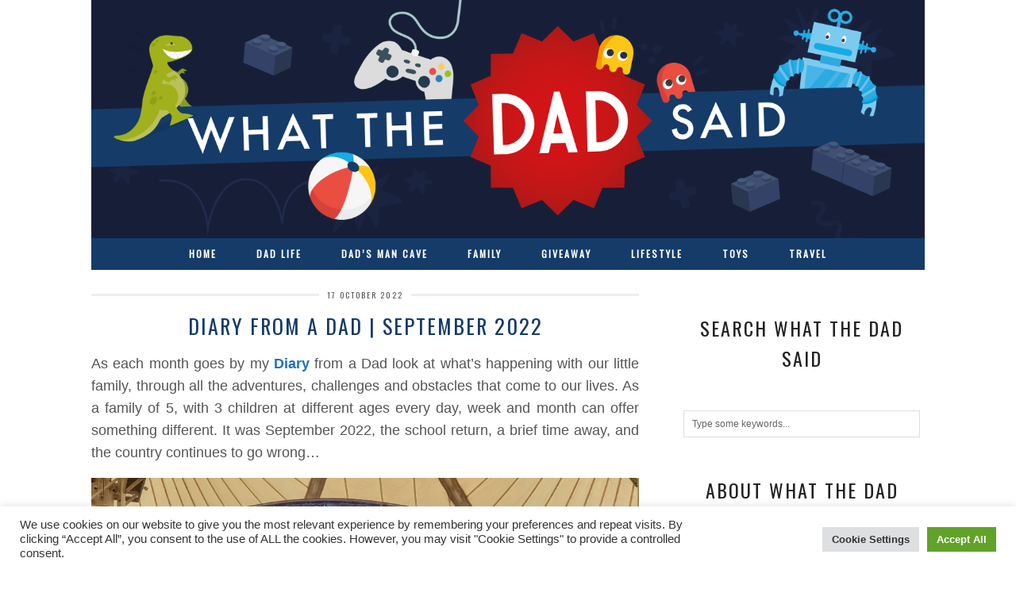

--- FILE ---
content_type: text/html; charset=UTF-8
request_url: https://whatthedadsaid.com/diary-from-a-dad-september-2022/
body_size: 35023
content:
<!DOCTYPE html>
<html lang="en-GB" prefix="og: https://ogp.me/ns#">
<head>
	<meta charset="UTF-8">
	<meta name="viewport" content="width=device-width, initial-scale=1.0, maximum-scale=1.0, user-scalable=no">	<script>document.documentElement.className = document.documentElement.className.replace("no-js","js");</script>

<!-- Search Engine Optimization by Rank Math PRO - https://rankmath.com/ -->
<title>Diary From A Dad | September 2022 - What The Dad Said</title>
<meta name="description" content="As each month goes by my Diary from a Dad look at what&#039;s happening with our little family, through all the adventures, challenges and obstacles that come to our lives. As a family of 5, with 3 children at different ages every day, week and month can offer something different. It was September 2022, the school return, a brief time away, and the country continues to go wrong..."/>
<meta name="robots" content="index, follow, max-snippet:-1, max-video-preview:-1, max-image-preview:large"/>
<link rel="canonical" href="https://whatthedadsaid.com/diary-from-a-dad-september-2022/" />
<meta property="og:locale" content="en_GB" />
<meta property="og:type" content="article" />
<meta property="og:title" content="Diary From A Dad | September 2022 - What The Dad Said" />
<meta property="og:description" content="As each month goes by my Diary from a Dad look at what&#039;s happening with our little family, through all the adventures, challenges and obstacles that come to our lives. As a family of 5, with 3 children at different ages every day, week and month can offer something different. It was September 2022, the school return, a brief time away, and the country continues to go wrong..." />
<meta property="og:url" content="https://whatthedadsaid.com/diary-from-a-dad-september-2022/" />
<meta property="og:site_name" content="What The Dad Said" />
<meta property="article:publisher" content="https://www.facebook.com/whatthedadsaid/" />
<meta property="article:tag" content="Butlins" />
<meta property="article:tag" content="diary" />
<meta property="article:tag" content="Diary from a Dad" />
<meta property="article:section" content="Family" />
<meta property="og:updated_time" content="2026-01-02T11:13:58+00:00" />
<meta property="og:image" content="https://i0.wp.com/whatthedadsaid.com/wp-content/uploads/2022/10/whatthedadsaid-diary-from-a-dad-september-2022-4.jpg" />
<meta property="og:image:secure_url" content="https://i0.wp.com/whatthedadsaid.com/wp-content/uploads/2022/10/whatthedadsaid-diary-from-a-dad-september-2022-4.jpg" />
<meta property="og:image:width" content="1000" />
<meta property="og:image:height" content="563" />
<meta property="og:image:alt" content="Diary" />
<meta property="og:image:type" content="image/jpeg" />
<meta property="article:published_time" content="2022-10-17T20:13:00+01:00" />
<meta property="article:modified_time" content="2026-01-02T11:13:58+00:00" />
<meta name="twitter:card" content="summary_large_image" />
<meta name="twitter:title" content="Diary From A Dad | September 2022 - What The Dad Said" />
<meta name="twitter:description" content="As each month goes by my Diary from a Dad look at what&#039;s happening with our little family, through all the adventures, challenges and obstacles that come to our lives. As a family of 5, with 3 children at different ages every day, week and month can offer something different. It was September 2022, the school return, a brief time away, and the country continues to go wrong..." />
<meta name="twitter:site" content="@whatthedadsaid" />
<meta name="twitter:creator" content="@whatthedadsaid" />
<meta name="twitter:image" content="https://i0.wp.com/whatthedadsaid.com/wp-content/uploads/2022/10/whatthedadsaid-diary-from-a-dad-september-2022-4.jpg" />
<meta name="twitter:label1" content="Written by" />
<meta name="twitter:data1" content="Liam" />
<meta name="twitter:label2" content="Time to read" />
<meta name="twitter:data2" content="3 minutes" />
<script type="application/ld+json" class="rank-math-schema-pro">{"@context":"https://schema.org","@graph":[{"@type":["Person","Organization"],"@id":"https://whatthedadsaid.com/#person","name":"Sarah Anguish","sameAs":["https://www.facebook.com/whatthedadsaid/","https://twitter.com/whatthedadsaid"],"logo":{"@type":"ImageObject","@id":"https://whatthedadsaid.com/#logo","url":"https://whatthedadsaid.com/wp-content/uploads/2020/05/WTDS_HEADER.png","contentUrl":"https://whatthedadsaid.com/wp-content/uploads/2020/05/WTDS_HEADER.png","caption":"Sarah Anguish","inLanguage":"en-GB","width":"3000","height":"860"},"image":{"@type":"ImageObject","@id":"https://whatthedadsaid.com/#logo","url":"https://whatthedadsaid.com/wp-content/uploads/2020/05/WTDS_HEADER.png","contentUrl":"https://whatthedadsaid.com/wp-content/uploads/2020/05/WTDS_HEADER.png","caption":"Sarah Anguish","inLanguage":"en-GB","width":"3000","height":"860"}},{"@type":"WebSite","@id":"https://whatthedadsaid.com/#website","url":"https://whatthedadsaid.com","name":"Sarah Anguish","publisher":{"@id":"https://whatthedadsaid.com/#person"},"inLanguage":"en-GB"},{"@type":"ImageObject","@id":"https://i0.wp.com/whatthedadsaid.com/wp-content/uploads/2022/10/whatthedadsaid-diary-from-a-dad-september-2022-4.jpg?fit=1000%2C563&amp;ssl=1","url":"https://i0.wp.com/whatthedadsaid.com/wp-content/uploads/2022/10/whatthedadsaid-diary-from-a-dad-september-2022-4.jpg?fit=1000%2C563&amp;ssl=1","width":"1000","height":"563","inLanguage":"en-GB"},{"@type":"BreadcrumbList","@id":"https://whatthedadsaid.com/diary-from-a-dad-september-2022/#breadcrumb","itemListElement":[{"@type":"ListItem","position":"1","item":{"@id":"https://whatthedadsaid.com","name":"Home"}},{"@type":"ListItem","position":"2","item":{"@id":"https://whatthedadsaid.com/diary-from-a-dad-september-2022/","name":"Diary From A Dad | September 2022"}}]},{"@type":"WebPage","@id":"https://whatthedadsaid.com/diary-from-a-dad-september-2022/#webpage","url":"https://whatthedadsaid.com/diary-from-a-dad-september-2022/","name":"Diary From A Dad | September 2022 - What The Dad Said","datePublished":"2022-10-17T20:13:00+01:00","dateModified":"2026-01-02T11:13:58+00:00","isPartOf":{"@id":"https://whatthedadsaid.com/#website"},"primaryImageOfPage":{"@id":"https://i0.wp.com/whatthedadsaid.com/wp-content/uploads/2022/10/whatthedadsaid-diary-from-a-dad-september-2022-4.jpg?fit=1000%2C563&amp;ssl=1"},"inLanguage":"en-GB","breadcrumb":{"@id":"https://whatthedadsaid.com/diary-from-a-dad-september-2022/#breadcrumb"}},{"@type":"Person","@id":"https://whatthedadsaid.com/author/chief2k1/","name":"Liam","url":"https://whatthedadsaid.com/author/chief2k1/","image":{"@type":"ImageObject","@id":"https://secure.gravatar.com/avatar/9b439f1fa4c99b1a00e477d1264ad485ad73b964e778a750782509534d8eb08c?s=96&amp;d=mm&amp;r=g","url":"https://secure.gravatar.com/avatar/9b439f1fa4c99b1a00e477d1264ad485ad73b964e778a750782509534d8eb08c?s=96&amp;d=mm&amp;r=g","caption":"Liam","inLanguage":"en-GB"}},{"@type":"BlogPosting","headline":"Diary From A Dad | September 2022 - What The Dad Said","keywords":"Diary","datePublished":"2022-10-17T20:13:00+01:00","dateModified":"2026-01-02T11:13:58+00:00","author":{"@id":"https://whatthedadsaid.com/author/chief2k1/","name":"Liam"},"publisher":{"@id":"https://whatthedadsaid.com/#person"},"description":"As each month goes by my Diary from a Dad look at what&#039;s happening with our little family, through all the adventures, challenges and obstacles that come to our lives. As a family of 5, with 3 children at different ages every day, week and month can offer something different. It was September 2022, the school return, a brief time away, and the country continues to go wrong...","name":"Diary From A Dad | September 2022 - What The Dad Said","@id":"https://whatthedadsaid.com/diary-from-a-dad-september-2022/#richSnippet","isPartOf":{"@id":"https://whatthedadsaid.com/diary-from-a-dad-september-2022/#webpage"},"image":{"@id":"https://i0.wp.com/whatthedadsaid.com/wp-content/uploads/2022/10/whatthedadsaid-diary-from-a-dad-september-2022-4.jpg?fit=1000%2C563&amp;ssl=1"},"inLanguage":"en-GB","mainEntityOfPage":{"@id":"https://whatthedadsaid.com/diary-from-a-dad-september-2022/#webpage"}}]}</script>
<!-- /Rank Math WordPress SEO plugin -->

<link rel='dns-prefetch' href='//whatthedadsaid.com' />
<link rel='dns-prefetch' href='//cdnjs.cloudflare.com' />
<link rel='dns-prefetch' href='//scripts.scriptwrapper.com' />
<link rel='dns-prefetch' href='//www.googletagmanager.com' />
<link rel='dns-prefetch' href='//stats.wp.com' />
<link rel='dns-prefetch' href='//fonts.googleapis.com' />
<link rel='dns-prefetch' href='//v0.wordpress.com' />
<link rel='preconnect' href='//i0.wp.com' />
<link rel='preconnect' href='//c0.wp.com' />
<link rel="alternate" type="application/rss+xml" title="What The Dad Said &raquo; Feed" href="https://whatthedadsaid.com/feed/" />
<link rel="alternate" type="application/rss+xml" title="What The Dad Said &raquo; Comments Feed" href="https://whatthedadsaid.com/comments/feed/" />
<link rel="alternate" title="oEmbed (JSON)" type="application/json+oembed" href="https://whatthedadsaid.com/wp-json/oembed/1.0/embed?url=https%3A%2F%2Fwhatthedadsaid.com%2Fdiary-from-a-dad-september-2022%2F" />
<link rel="alternate" title="oEmbed (XML)" type="text/xml+oembed" href="https://whatthedadsaid.com/wp-json/oembed/1.0/embed?url=https%3A%2F%2Fwhatthedadsaid.com%2Fdiary-from-a-dad-september-2022%2F&#038;format=xml" />
<style id='wp-img-auto-sizes-contain-inline-css' type='text/css'>
img:is([sizes=auto i],[sizes^="auto," i]){contain-intrinsic-size:3000px 1500px}
/*# sourceURL=wp-img-auto-sizes-contain-inline-css */
</style>
<style id='wp-emoji-styles-inline-css' type='text/css'>

	img.wp-smiley, img.emoji {
		display: inline !important;
		border: none !important;
		box-shadow: none !important;
		height: 1em !important;
		width: 1em !important;
		margin: 0 0.07em !important;
		vertical-align: -0.1em !important;
		background: none !important;
		padding: 0 !important;
	}
/*# sourceURL=wp-emoji-styles-inline-css */
</style>
<style id='wp-block-library-inline-css' type='text/css'>
:root{--wp-block-synced-color:#7a00df;--wp-block-synced-color--rgb:122,0,223;--wp-bound-block-color:var(--wp-block-synced-color);--wp-editor-canvas-background:#ddd;--wp-admin-theme-color:#007cba;--wp-admin-theme-color--rgb:0,124,186;--wp-admin-theme-color-darker-10:#006ba1;--wp-admin-theme-color-darker-10--rgb:0,107,160.5;--wp-admin-theme-color-darker-20:#005a87;--wp-admin-theme-color-darker-20--rgb:0,90,135;--wp-admin-border-width-focus:2px}@media (min-resolution:192dpi){:root{--wp-admin-border-width-focus:1.5px}}.wp-element-button{cursor:pointer}:root .has-very-light-gray-background-color{background-color:#eee}:root .has-very-dark-gray-background-color{background-color:#313131}:root .has-very-light-gray-color{color:#eee}:root .has-very-dark-gray-color{color:#313131}:root .has-vivid-green-cyan-to-vivid-cyan-blue-gradient-background{background:linear-gradient(135deg,#00d084,#0693e3)}:root .has-purple-crush-gradient-background{background:linear-gradient(135deg,#34e2e4,#4721fb 50%,#ab1dfe)}:root .has-hazy-dawn-gradient-background{background:linear-gradient(135deg,#faaca8,#dad0ec)}:root .has-subdued-olive-gradient-background{background:linear-gradient(135deg,#fafae1,#67a671)}:root .has-atomic-cream-gradient-background{background:linear-gradient(135deg,#fdd79a,#004a59)}:root .has-nightshade-gradient-background{background:linear-gradient(135deg,#330968,#31cdcf)}:root .has-midnight-gradient-background{background:linear-gradient(135deg,#020381,#2874fc)}:root{--wp--preset--font-size--normal:16px;--wp--preset--font-size--huge:42px}.has-regular-font-size{font-size:1em}.has-larger-font-size{font-size:2.625em}.has-normal-font-size{font-size:var(--wp--preset--font-size--normal)}.has-huge-font-size{font-size:var(--wp--preset--font-size--huge)}.has-text-align-center{text-align:center}.has-text-align-left{text-align:left}.has-text-align-right{text-align:right}.has-fit-text{white-space:nowrap!important}#end-resizable-editor-section{display:none}.aligncenter{clear:both}.items-justified-left{justify-content:flex-start}.items-justified-center{justify-content:center}.items-justified-right{justify-content:flex-end}.items-justified-space-between{justify-content:space-between}.screen-reader-text{border:0;clip-path:inset(50%);height:1px;margin:-1px;overflow:hidden;padding:0;position:absolute;width:1px;word-wrap:normal!important}.screen-reader-text:focus{background-color:#ddd;clip-path:none;color:#444;display:block;font-size:1em;height:auto;left:5px;line-height:normal;padding:15px 23px 14px;text-decoration:none;top:5px;width:auto;z-index:100000}html :where(.has-border-color){border-style:solid}html :where([style*=border-top-color]){border-top-style:solid}html :where([style*=border-right-color]){border-right-style:solid}html :where([style*=border-bottom-color]){border-bottom-style:solid}html :where([style*=border-left-color]){border-left-style:solid}html :where([style*=border-width]){border-style:solid}html :where([style*=border-top-width]){border-top-style:solid}html :where([style*=border-right-width]){border-right-style:solid}html :where([style*=border-bottom-width]){border-bottom-style:solid}html :where([style*=border-left-width]){border-left-style:solid}html :where(img[class*=wp-image-]){height:auto;max-width:100%}:where(figure){margin:0 0 1em}html :where(.is-position-sticky){--wp-admin--admin-bar--position-offset:var(--wp-admin--admin-bar--height,0px)}@media screen and (max-width:600px){html :where(.is-position-sticky){--wp-admin--admin-bar--position-offset:0px}}

/*# sourceURL=wp-block-library-inline-css */
</style><style id='wp-block-gallery-inline-css' type='text/css'>
.blocks-gallery-grid:not(.has-nested-images),.wp-block-gallery:not(.has-nested-images){display:flex;flex-wrap:wrap;list-style-type:none;margin:0;padding:0}.blocks-gallery-grid:not(.has-nested-images) .blocks-gallery-image,.blocks-gallery-grid:not(.has-nested-images) .blocks-gallery-item,.wp-block-gallery:not(.has-nested-images) .blocks-gallery-image,.wp-block-gallery:not(.has-nested-images) .blocks-gallery-item{display:flex;flex-direction:column;flex-grow:1;justify-content:center;margin:0 1em 1em 0;position:relative;width:calc(50% - 1em)}.blocks-gallery-grid:not(.has-nested-images) .blocks-gallery-image:nth-of-type(2n),.blocks-gallery-grid:not(.has-nested-images) .blocks-gallery-item:nth-of-type(2n),.wp-block-gallery:not(.has-nested-images) .blocks-gallery-image:nth-of-type(2n),.wp-block-gallery:not(.has-nested-images) .blocks-gallery-item:nth-of-type(2n){margin-right:0}.blocks-gallery-grid:not(.has-nested-images) .blocks-gallery-image figure,.blocks-gallery-grid:not(.has-nested-images) .blocks-gallery-item figure,.wp-block-gallery:not(.has-nested-images) .blocks-gallery-image figure,.wp-block-gallery:not(.has-nested-images) .blocks-gallery-item figure{align-items:flex-end;display:flex;height:100%;justify-content:flex-start;margin:0}.blocks-gallery-grid:not(.has-nested-images) .blocks-gallery-image img,.blocks-gallery-grid:not(.has-nested-images) .blocks-gallery-item img,.wp-block-gallery:not(.has-nested-images) .blocks-gallery-image img,.wp-block-gallery:not(.has-nested-images) .blocks-gallery-item img{display:block;height:auto;max-width:100%;width:auto}.blocks-gallery-grid:not(.has-nested-images) .blocks-gallery-image figcaption,.blocks-gallery-grid:not(.has-nested-images) .blocks-gallery-item figcaption,.wp-block-gallery:not(.has-nested-images) .blocks-gallery-image figcaption,.wp-block-gallery:not(.has-nested-images) .blocks-gallery-item figcaption{background:linear-gradient(0deg,#000000b3,#0000004d 70%,#0000);bottom:0;box-sizing:border-box;color:#fff;font-size:.8em;margin:0;max-height:100%;overflow:auto;padding:3em .77em .7em;position:absolute;text-align:center;width:100%;z-index:2}.blocks-gallery-grid:not(.has-nested-images) .blocks-gallery-image figcaption img,.blocks-gallery-grid:not(.has-nested-images) .blocks-gallery-item figcaption img,.wp-block-gallery:not(.has-nested-images) .blocks-gallery-image figcaption img,.wp-block-gallery:not(.has-nested-images) .blocks-gallery-item figcaption img{display:inline}.blocks-gallery-grid:not(.has-nested-images) figcaption,.wp-block-gallery:not(.has-nested-images) figcaption{flex-grow:1}.blocks-gallery-grid:not(.has-nested-images).is-cropped .blocks-gallery-image a,.blocks-gallery-grid:not(.has-nested-images).is-cropped .blocks-gallery-image img,.blocks-gallery-grid:not(.has-nested-images).is-cropped .blocks-gallery-item a,.blocks-gallery-grid:not(.has-nested-images).is-cropped .blocks-gallery-item img,.wp-block-gallery:not(.has-nested-images).is-cropped .blocks-gallery-image a,.wp-block-gallery:not(.has-nested-images).is-cropped .blocks-gallery-image img,.wp-block-gallery:not(.has-nested-images).is-cropped .blocks-gallery-item a,.wp-block-gallery:not(.has-nested-images).is-cropped .blocks-gallery-item img{flex:1;height:100%;object-fit:cover;width:100%}.blocks-gallery-grid:not(.has-nested-images).columns-1 .blocks-gallery-image,.blocks-gallery-grid:not(.has-nested-images).columns-1 .blocks-gallery-item,.wp-block-gallery:not(.has-nested-images).columns-1 .blocks-gallery-image,.wp-block-gallery:not(.has-nested-images).columns-1 .blocks-gallery-item{margin-right:0;width:100%}@media (min-width:600px){.blocks-gallery-grid:not(.has-nested-images).columns-3 .blocks-gallery-image,.blocks-gallery-grid:not(.has-nested-images).columns-3 .blocks-gallery-item,.wp-block-gallery:not(.has-nested-images).columns-3 .blocks-gallery-image,.wp-block-gallery:not(.has-nested-images).columns-3 .blocks-gallery-item{margin-right:1em;width:calc(33.33333% - .66667em)}.blocks-gallery-grid:not(.has-nested-images).columns-4 .blocks-gallery-image,.blocks-gallery-grid:not(.has-nested-images).columns-4 .blocks-gallery-item,.wp-block-gallery:not(.has-nested-images).columns-4 .blocks-gallery-image,.wp-block-gallery:not(.has-nested-images).columns-4 .blocks-gallery-item{margin-right:1em;width:calc(25% - .75em)}.blocks-gallery-grid:not(.has-nested-images).columns-5 .blocks-gallery-image,.blocks-gallery-grid:not(.has-nested-images).columns-5 .blocks-gallery-item,.wp-block-gallery:not(.has-nested-images).columns-5 .blocks-gallery-image,.wp-block-gallery:not(.has-nested-images).columns-5 .blocks-gallery-item{margin-right:1em;width:calc(20% - .8em)}.blocks-gallery-grid:not(.has-nested-images).columns-6 .blocks-gallery-image,.blocks-gallery-grid:not(.has-nested-images).columns-6 .blocks-gallery-item,.wp-block-gallery:not(.has-nested-images).columns-6 .blocks-gallery-image,.wp-block-gallery:not(.has-nested-images).columns-6 .blocks-gallery-item{margin-right:1em;width:calc(16.66667% - .83333em)}.blocks-gallery-grid:not(.has-nested-images).columns-7 .blocks-gallery-image,.blocks-gallery-grid:not(.has-nested-images).columns-7 .blocks-gallery-item,.wp-block-gallery:not(.has-nested-images).columns-7 .blocks-gallery-image,.wp-block-gallery:not(.has-nested-images).columns-7 .blocks-gallery-item{margin-right:1em;width:calc(14.28571% - .85714em)}.blocks-gallery-grid:not(.has-nested-images).columns-8 .blocks-gallery-image,.blocks-gallery-grid:not(.has-nested-images).columns-8 .blocks-gallery-item,.wp-block-gallery:not(.has-nested-images).columns-8 .blocks-gallery-image,.wp-block-gallery:not(.has-nested-images).columns-8 .blocks-gallery-item{margin-right:1em;width:calc(12.5% - .875em)}.blocks-gallery-grid:not(.has-nested-images).columns-1 .blocks-gallery-image:nth-of-type(1n),.blocks-gallery-grid:not(.has-nested-images).columns-1 .blocks-gallery-item:nth-of-type(1n),.blocks-gallery-grid:not(.has-nested-images).columns-2 .blocks-gallery-image:nth-of-type(2n),.blocks-gallery-grid:not(.has-nested-images).columns-2 .blocks-gallery-item:nth-of-type(2n),.blocks-gallery-grid:not(.has-nested-images).columns-3 .blocks-gallery-image:nth-of-type(3n),.blocks-gallery-grid:not(.has-nested-images).columns-3 .blocks-gallery-item:nth-of-type(3n),.blocks-gallery-grid:not(.has-nested-images).columns-4 .blocks-gallery-image:nth-of-type(4n),.blocks-gallery-grid:not(.has-nested-images).columns-4 .blocks-gallery-item:nth-of-type(4n),.blocks-gallery-grid:not(.has-nested-images).columns-5 .blocks-gallery-image:nth-of-type(5n),.blocks-gallery-grid:not(.has-nested-images).columns-5 .blocks-gallery-item:nth-of-type(5n),.blocks-gallery-grid:not(.has-nested-images).columns-6 .blocks-gallery-image:nth-of-type(6n),.blocks-gallery-grid:not(.has-nested-images).columns-6 .blocks-gallery-item:nth-of-type(6n),.blocks-gallery-grid:not(.has-nested-images).columns-7 .blocks-gallery-image:nth-of-type(7n),.blocks-gallery-grid:not(.has-nested-images).columns-7 .blocks-gallery-item:nth-of-type(7n),.blocks-gallery-grid:not(.has-nested-images).columns-8 .blocks-gallery-image:nth-of-type(8n),.blocks-gallery-grid:not(.has-nested-images).columns-8 .blocks-gallery-item:nth-of-type(8n),.wp-block-gallery:not(.has-nested-images).columns-1 .blocks-gallery-image:nth-of-type(1n),.wp-block-gallery:not(.has-nested-images).columns-1 .blocks-gallery-item:nth-of-type(1n),.wp-block-gallery:not(.has-nested-images).columns-2 .blocks-gallery-image:nth-of-type(2n),.wp-block-gallery:not(.has-nested-images).columns-2 .blocks-gallery-item:nth-of-type(2n),.wp-block-gallery:not(.has-nested-images).columns-3 .blocks-gallery-image:nth-of-type(3n),.wp-block-gallery:not(.has-nested-images).columns-3 .blocks-gallery-item:nth-of-type(3n),.wp-block-gallery:not(.has-nested-images).columns-4 .blocks-gallery-image:nth-of-type(4n),.wp-block-gallery:not(.has-nested-images).columns-4 .blocks-gallery-item:nth-of-type(4n),.wp-block-gallery:not(.has-nested-images).columns-5 .blocks-gallery-image:nth-of-type(5n),.wp-block-gallery:not(.has-nested-images).columns-5 .blocks-gallery-item:nth-of-type(5n),.wp-block-gallery:not(.has-nested-images).columns-6 .blocks-gallery-image:nth-of-type(6n),.wp-block-gallery:not(.has-nested-images).columns-6 .blocks-gallery-item:nth-of-type(6n),.wp-block-gallery:not(.has-nested-images).columns-7 .blocks-gallery-image:nth-of-type(7n),.wp-block-gallery:not(.has-nested-images).columns-7 .blocks-gallery-item:nth-of-type(7n),.wp-block-gallery:not(.has-nested-images).columns-8 .blocks-gallery-image:nth-of-type(8n),.wp-block-gallery:not(.has-nested-images).columns-8 .blocks-gallery-item:nth-of-type(8n){margin-right:0}}.blocks-gallery-grid:not(.has-nested-images) .blocks-gallery-image:last-child,.blocks-gallery-grid:not(.has-nested-images) .blocks-gallery-item:last-child,.wp-block-gallery:not(.has-nested-images) .blocks-gallery-image:last-child,.wp-block-gallery:not(.has-nested-images) .blocks-gallery-item:last-child{margin-right:0}.blocks-gallery-grid:not(.has-nested-images).alignleft,.blocks-gallery-grid:not(.has-nested-images).alignright,.wp-block-gallery:not(.has-nested-images).alignleft,.wp-block-gallery:not(.has-nested-images).alignright{max-width:420px;width:100%}.blocks-gallery-grid:not(.has-nested-images).aligncenter .blocks-gallery-item figure,.wp-block-gallery:not(.has-nested-images).aligncenter .blocks-gallery-item figure{justify-content:center}.wp-block-gallery:not(.is-cropped) .blocks-gallery-item{align-self:flex-start}figure.wp-block-gallery.has-nested-images{align-items:normal}.wp-block-gallery.has-nested-images figure.wp-block-image:not(#individual-image){margin:0;width:calc(50% - var(--wp--style--unstable-gallery-gap, 16px)/2)}.wp-block-gallery.has-nested-images figure.wp-block-image{box-sizing:border-box;display:flex;flex-direction:column;flex-grow:1;justify-content:center;max-width:100%;position:relative}.wp-block-gallery.has-nested-images figure.wp-block-image>a,.wp-block-gallery.has-nested-images figure.wp-block-image>div{flex-direction:column;flex-grow:1;margin:0}.wp-block-gallery.has-nested-images figure.wp-block-image img{display:block;height:auto;max-width:100%!important;width:auto}.wp-block-gallery.has-nested-images figure.wp-block-image figcaption,.wp-block-gallery.has-nested-images figure.wp-block-image:has(figcaption):before{bottom:0;left:0;max-height:100%;position:absolute;right:0}.wp-block-gallery.has-nested-images figure.wp-block-image:has(figcaption):before{backdrop-filter:blur(3px);content:"";height:100%;-webkit-mask-image:linear-gradient(0deg,#000 20%,#0000);mask-image:linear-gradient(0deg,#000 20%,#0000);max-height:40%;pointer-events:none}.wp-block-gallery.has-nested-images figure.wp-block-image figcaption{box-sizing:border-box;color:#fff;font-size:13px;margin:0;overflow:auto;padding:1em;text-align:center;text-shadow:0 0 1.5px #000}.wp-block-gallery.has-nested-images figure.wp-block-image figcaption::-webkit-scrollbar{height:12px;width:12px}.wp-block-gallery.has-nested-images figure.wp-block-image figcaption::-webkit-scrollbar-track{background-color:initial}.wp-block-gallery.has-nested-images figure.wp-block-image figcaption::-webkit-scrollbar-thumb{background-clip:padding-box;background-color:initial;border:3px solid #0000;border-radius:8px}.wp-block-gallery.has-nested-images figure.wp-block-image figcaption:focus-within::-webkit-scrollbar-thumb,.wp-block-gallery.has-nested-images figure.wp-block-image figcaption:focus::-webkit-scrollbar-thumb,.wp-block-gallery.has-nested-images figure.wp-block-image figcaption:hover::-webkit-scrollbar-thumb{background-color:#fffc}.wp-block-gallery.has-nested-images figure.wp-block-image figcaption{scrollbar-color:#0000 #0000;scrollbar-gutter:stable both-edges;scrollbar-width:thin}.wp-block-gallery.has-nested-images figure.wp-block-image figcaption:focus,.wp-block-gallery.has-nested-images figure.wp-block-image figcaption:focus-within,.wp-block-gallery.has-nested-images figure.wp-block-image figcaption:hover{scrollbar-color:#fffc #0000}.wp-block-gallery.has-nested-images figure.wp-block-image figcaption{will-change:transform}@media (hover:none){.wp-block-gallery.has-nested-images figure.wp-block-image figcaption{scrollbar-color:#fffc #0000}}.wp-block-gallery.has-nested-images figure.wp-block-image figcaption{background:linear-gradient(0deg,#0006,#0000)}.wp-block-gallery.has-nested-images figure.wp-block-image figcaption img{display:inline}.wp-block-gallery.has-nested-images figure.wp-block-image figcaption a{color:inherit}.wp-block-gallery.has-nested-images figure.wp-block-image.has-custom-border img{box-sizing:border-box}.wp-block-gallery.has-nested-images figure.wp-block-image.has-custom-border>a,.wp-block-gallery.has-nested-images figure.wp-block-image.has-custom-border>div,.wp-block-gallery.has-nested-images figure.wp-block-image.is-style-rounded>a,.wp-block-gallery.has-nested-images figure.wp-block-image.is-style-rounded>div{flex:1 1 auto}.wp-block-gallery.has-nested-images figure.wp-block-image.has-custom-border figcaption,.wp-block-gallery.has-nested-images figure.wp-block-image.is-style-rounded figcaption{background:none;color:inherit;flex:initial;margin:0;padding:10px 10px 9px;position:relative;text-shadow:none}.wp-block-gallery.has-nested-images figure.wp-block-image.has-custom-border:before,.wp-block-gallery.has-nested-images figure.wp-block-image.is-style-rounded:before{content:none}.wp-block-gallery.has-nested-images figcaption{flex-basis:100%;flex-grow:1;text-align:center}.wp-block-gallery.has-nested-images:not(.is-cropped) figure.wp-block-image:not(#individual-image){margin-bottom:auto;margin-top:0}.wp-block-gallery.has-nested-images.is-cropped figure.wp-block-image:not(#individual-image){align-self:inherit}.wp-block-gallery.has-nested-images.is-cropped figure.wp-block-image:not(#individual-image)>a,.wp-block-gallery.has-nested-images.is-cropped figure.wp-block-image:not(#individual-image)>div:not(.components-drop-zone){display:flex}.wp-block-gallery.has-nested-images.is-cropped figure.wp-block-image:not(#individual-image) a,.wp-block-gallery.has-nested-images.is-cropped figure.wp-block-image:not(#individual-image) img{flex:1 0 0%;height:100%;object-fit:cover;width:100%}.wp-block-gallery.has-nested-images.columns-1 figure.wp-block-image:not(#individual-image){width:100%}@media (min-width:600px){.wp-block-gallery.has-nested-images.columns-3 figure.wp-block-image:not(#individual-image){width:calc(33.33333% - var(--wp--style--unstable-gallery-gap, 16px)*.66667)}.wp-block-gallery.has-nested-images.columns-4 figure.wp-block-image:not(#individual-image){width:calc(25% - var(--wp--style--unstable-gallery-gap, 16px)*.75)}.wp-block-gallery.has-nested-images.columns-5 figure.wp-block-image:not(#individual-image){width:calc(20% - var(--wp--style--unstable-gallery-gap, 16px)*.8)}.wp-block-gallery.has-nested-images.columns-6 figure.wp-block-image:not(#individual-image){width:calc(16.66667% - var(--wp--style--unstable-gallery-gap, 16px)*.83333)}.wp-block-gallery.has-nested-images.columns-7 figure.wp-block-image:not(#individual-image){width:calc(14.28571% - var(--wp--style--unstable-gallery-gap, 16px)*.85714)}.wp-block-gallery.has-nested-images.columns-8 figure.wp-block-image:not(#individual-image){width:calc(12.5% - var(--wp--style--unstable-gallery-gap, 16px)*.875)}.wp-block-gallery.has-nested-images.columns-default figure.wp-block-image:not(#individual-image){width:calc(33.33% - var(--wp--style--unstable-gallery-gap, 16px)*.66667)}.wp-block-gallery.has-nested-images.columns-default figure.wp-block-image:not(#individual-image):first-child:nth-last-child(2),.wp-block-gallery.has-nested-images.columns-default figure.wp-block-image:not(#individual-image):first-child:nth-last-child(2)~figure.wp-block-image:not(#individual-image){width:calc(50% - var(--wp--style--unstable-gallery-gap, 16px)*.5)}.wp-block-gallery.has-nested-images.columns-default figure.wp-block-image:not(#individual-image):first-child:last-child{width:100%}}.wp-block-gallery.has-nested-images.alignleft,.wp-block-gallery.has-nested-images.alignright{max-width:420px;width:100%}.wp-block-gallery.has-nested-images.aligncenter{justify-content:center}
/*# sourceURL=https://c0.wp.com/c/6.9/wp-includes/blocks/gallery/style.min.css */
</style>
<style id='wp-block-heading-inline-css' type='text/css'>
h1:where(.wp-block-heading).has-background,h2:where(.wp-block-heading).has-background,h3:where(.wp-block-heading).has-background,h4:where(.wp-block-heading).has-background,h5:where(.wp-block-heading).has-background,h6:where(.wp-block-heading).has-background{padding:1.25em 2.375em}h1.has-text-align-left[style*=writing-mode]:where([style*=vertical-lr]),h1.has-text-align-right[style*=writing-mode]:where([style*=vertical-rl]),h2.has-text-align-left[style*=writing-mode]:where([style*=vertical-lr]),h2.has-text-align-right[style*=writing-mode]:where([style*=vertical-rl]),h3.has-text-align-left[style*=writing-mode]:where([style*=vertical-lr]),h3.has-text-align-right[style*=writing-mode]:where([style*=vertical-rl]),h4.has-text-align-left[style*=writing-mode]:where([style*=vertical-lr]),h4.has-text-align-right[style*=writing-mode]:where([style*=vertical-rl]),h5.has-text-align-left[style*=writing-mode]:where([style*=vertical-lr]),h5.has-text-align-right[style*=writing-mode]:where([style*=vertical-rl]),h6.has-text-align-left[style*=writing-mode]:where([style*=vertical-lr]),h6.has-text-align-right[style*=writing-mode]:where([style*=vertical-rl]){rotate:180deg}
/*# sourceURL=https://c0.wp.com/c/6.9/wp-includes/blocks/heading/style.min.css */
</style>
<style id='wp-block-image-inline-css' type='text/css'>
.wp-block-image>a,.wp-block-image>figure>a{display:inline-block}.wp-block-image img{box-sizing:border-box;height:auto;max-width:100%;vertical-align:bottom}@media not (prefers-reduced-motion){.wp-block-image img.hide{visibility:hidden}.wp-block-image img.show{animation:show-content-image .4s}}.wp-block-image[style*=border-radius] img,.wp-block-image[style*=border-radius]>a{border-radius:inherit}.wp-block-image.has-custom-border img{box-sizing:border-box}.wp-block-image.aligncenter{text-align:center}.wp-block-image.alignfull>a,.wp-block-image.alignwide>a{width:100%}.wp-block-image.alignfull img,.wp-block-image.alignwide img{height:auto;width:100%}.wp-block-image .aligncenter,.wp-block-image .alignleft,.wp-block-image .alignright,.wp-block-image.aligncenter,.wp-block-image.alignleft,.wp-block-image.alignright{display:table}.wp-block-image .aligncenter>figcaption,.wp-block-image .alignleft>figcaption,.wp-block-image .alignright>figcaption,.wp-block-image.aligncenter>figcaption,.wp-block-image.alignleft>figcaption,.wp-block-image.alignright>figcaption{caption-side:bottom;display:table-caption}.wp-block-image .alignleft{float:left;margin:.5em 1em .5em 0}.wp-block-image .alignright{float:right;margin:.5em 0 .5em 1em}.wp-block-image .aligncenter{margin-left:auto;margin-right:auto}.wp-block-image :where(figcaption){margin-bottom:1em;margin-top:.5em}.wp-block-image.is-style-circle-mask img{border-radius:9999px}@supports ((-webkit-mask-image:none) or (mask-image:none)) or (-webkit-mask-image:none){.wp-block-image.is-style-circle-mask img{border-radius:0;-webkit-mask-image:url('data:image/svg+xml;utf8,<svg viewBox="0 0 100 100" xmlns="http://www.w3.org/2000/svg"><circle cx="50" cy="50" r="50"/></svg>');mask-image:url('data:image/svg+xml;utf8,<svg viewBox="0 0 100 100" xmlns="http://www.w3.org/2000/svg"><circle cx="50" cy="50" r="50"/></svg>');mask-mode:alpha;-webkit-mask-position:center;mask-position:center;-webkit-mask-repeat:no-repeat;mask-repeat:no-repeat;-webkit-mask-size:contain;mask-size:contain}}:root :where(.wp-block-image.is-style-rounded img,.wp-block-image .is-style-rounded img){border-radius:9999px}.wp-block-image figure{margin:0}.wp-lightbox-container{display:flex;flex-direction:column;position:relative}.wp-lightbox-container img{cursor:zoom-in}.wp-lightbox-container img:hover+button{opacity:1}.wp-lightbox-container button{align-items:center;backdrop-filter:blur(16px) saturate(180%);background-color:#5a5a5a40;border:none;border-radius:4px;cursor:zoom-in;display:flex;height:20px;justify-content:center;opacity:0;padding:0;position:absolute;right:16px;text-align:center;top:16px;width:20px;z-index:100}@media not (prefers-reduced-motion){.wp-lightbox-container button{transition:opacity .2s ease}}.wp-lightbox-container button:focus-visible{outline:3px auto #5a5a5a40;outline:3px auto -webkit-focus-ring-color;outline-offset:3px}.wp-lightbox-container button:hover{cursor:pointer;opacity:1}.wp-lightbox-container button:focus{opacity:1}.wp-lightbox-container button:focus,.wp-lightbox-container button:hover,.wp-lightbox-container button:not(:hover):not(:active):not(.has-background){background-color:#5a5a5a40;border:none}.wp-lightbox-overlay{box-sizing:border-box;cursor:zoom-out;height:100vh;left:0;overflow:hidden;position:fixed;top:0;visibility:hidden;width:100%;z-index:100000}.wp-lightbox-overlay .close-button{align-items:center;cursor:pointer;display:flex;justify-content:center;min-height:40px;min-width:40px;padding:0;position:absolute;right:calc(env(safe-area-inset-right) + 16px);top:calc(env(safe-area-inset-top) + 16px);z-index:5000000}.wp-lightbox-overlay .close-button:focus,.wp-lightbox-overlay .close-button:hover,.wp-lightbox-overlay .close-button:not(:hover):not(:active):not(.has-background){background:none;border:none}.wp-lightbox-overlay .lightbox-image-container{height:var(--wp--lightbox-container-height);left:50%;overflow:hidden;position:absolute;top:50%;transform:translate(-50%,-50%);transform-origin:top left;width:var(--wp--lightbox-container-width);z-index:9999999999}.wp-lightbox-overlay .wp-block-image{align-items:center;box-sizing:border-box;display:flex;height:100%;justify-content:center;margin:0;position:relative;transform-origin:0 0;width:100%;z-index:3000000}.wp-lightbox-overlay .wp-block-image img{height:var(--wp--lightbox-image-height);min-height:var(--wp--lightbox-image-height);min-width:var(--wp--lightbox-image-width);width:var(--wp--lightbox-image-width)}.wp-lightbox-overlay .wp-block-image figcaption{display:none}.wp-lightbox-overlay button{background:none;border:none}.wp-lightbox-overlay .scrim{background-color:#fff;height:100%;opacity:.9;position:absolute;width:100%;z-index:2000000}.wp-lightbox-overlay.active{visibility:visible}@media not (prefers-reduced-motion){.wp-lightbox-overlay.active{animation:turn-on-visibility .25s both}.wp-lightbox-overlay.active img{animation:turn-on-visibility .35s both}.wp-lightbox-overlay.show-closing-animation:not(.active){animation:turn-off-visibility .35s both}.wp-lightbox-overlay.show-closing-animation:not(.active) img{animation:turn-off-visibility .25s both}.wp-lightbox-overlay.zoom.active{animation:none;opacity:1;visibility:visible}.wp-lightbox-overlay.zoom.active .lightbox-image-container{animation:lightbox-zoom-in .4s}.wp-lightbox-overlay.zoom.active .lightbox-image-container img{animation:none}.wp-lightbox-overlay.zoom.active .scrim{animation:turn-on-visibility .4s forwards}.wp-lightbox-overlay.zoom.show-closing-animation:not(.active){animation:none}.wp-lightbox-overlay.zoom.show-closing-animation:not(.active) .lightbox-image-container{animation:lightbox-zoom-out .4s}.wp-lightbox-overlay.zoom.show-closing-animation:not(.active) .lightbox-image-container img{animation:none}.wp-lightbox-overlay.zoom.show-closing-animation:not(.active) .scrim{animation:turn-off-visibility .4s forwards}}@keyframes show-content-image{0%{visibility:hidden}99%{visibility:hidden}to{visibility:visible}}@keyframes turn-on-visibility{0%{opacity:0}to{opacity:1}}@keyframes turn-off-visibility{0%{opacity:1;visibility:visible}99%{opacity:0;visibility:visible}to{opacity:0;visibility:hidden}}@keyframes lightbox-zoom-in{0%{transform:translate(calc((-100vw + var(--wp--lightbox-scrollbar-width))/2 + var(--wp--lightbox-initial-left-position)),calc(-50vh + var(--wp--lightbox-initial-top-position))) scale(var(--wp--lightbox-scale))}to{transform:translate(-50%,-50%) scale(1)}}@keyframes lightbox-zoom-out{0%{transform:translate(-50%,-50%) scale(1);visibility:visible}99%{visibility:visible}to{transform:translate(calc((-100vw + var(--wp--lightbox-scrollbar-width))/2 + var(--wp--lightbox-initial-left-position)),calc(-50vh + var(--wp--lightbox-initial-top-position))) scale(var(--wp--lightbox-scale));visibility:hidden}}
/*# sourceURL=https://c0.wp.com/c/6.9/wp-includes/blocks/image/style.min.css */
</style>
<style id='wp-block-latest-posts-inline-css' type='text/css'>
.wp-block-latest-posts{box-sizing:border-box}.wp-block-latest-posts.alignleft{margin-right:2em}.wp-block-latest-posts.alignright{margin-left:2em}.wp-block-latest-posts.wp-block-latest-posts__list{list-style:none}.wp-block-latest-posts.wp-block-latest-posts__list li{clear:both;overflow-wrap:break-word}.wp-block-latest-posts.is-grid{display:flex;flex-wrap:wrap}.wp-block-latest-posts.is-grid li{margin:0 1.25em 1.25em 0;width:100%}@media (min-width:600px){.wp-block-latest-posts.columns-2 li{width:calc(50% - .625em)}.wp-block-latest-posts.columns-2 li:nth-child(2n){margin-right:0}.wp-block-latest-posts.columns-3 li{width:calc(33.33333% - .83333em)}.wp-block-latest-posts.columns-3 li:nth-child(3n){margin-right:0}.wp-block-latest-posts.columns-4 li{width:calc(25% - .9375em)}.wp-block-latest-posts.columns-4 li:nth-child(4n){margin-right:0}.wp-block-latest-posts.columns-5 li{width:calc(20% - 1em)}.wp-block-latest-posts.columns-5 li:nth-child(5n){margin-right:0}.wp-block-latest-posts.columns-6 li{width:calc(16.66667% - 1.04167em)}.wp-block-latest-posts.columns-6 li:nth-child(6n){margin-right:0}}:root :where(.wp-block-latest-posts.is-grid){padding:0}:root :where(.wp-block-latest-posts.wp-block-latest-posts__list){padding-left:0}.wp-block-latest-posts__post-author,.wp-block-latest-posts__post-date{display:block;font-size:.8125em}.wp-block-latest-posts__post-excerpt,.wp-block-latest-posts__post-full-content{margin-bottom:1em;margin-top:.5em}.wp-block-latest-posts__featured-image a{display:inline-block}.wp-block-latest-posts__featured-image img{height:auto;max-width:100%;width:auto}.wp-block-latest-posts__featured-image.alignleft{float:left;margin-right:1em}.wp-block-latest-posts__featured-image.alignright{float:right;margin-left:1em}.wp-block-latest-posts__featured-image.aligncenter{margin-bottom:1em;text-align:center}
/*# sourceURL=https://c0.wp.com/c/6.9/wp-includes/blocks/latest-posts/style.min.css */
</style>
<style id='wp-block-paragraph-inline-css' type='text/css'>
.is-small-text{font-size:.875em}.is-regular-text{font-size:1em}.is-large-text{font-size:2.25em}.is-larger-text{font-size:3em}.has-drop-cap:not(:focus):first-letter{float:left;font-size:8.4em;font-style:normal;font-weight:100;line-height:.68;margin:.05em .1em 0 0;text-transform:uppercase}body.rtl .has-drop-cap:not(:focus):first-letter{float:none;margin-left:.1em}p.has-drop-cap.has-background{overflow:hidden}:root :where(p.has-background){padding:1.25em 2.375em}:where(p.has-text-color:not(.has-link-color)) a{color:inherit}p.has-text-align-left[style*="writing-mode:vertical-lr"],p.has-text-align-right[style*="writing-mode:vertical-rl"]{rotate:180deg}
/*# sourceURL=https://c0.wp.com/c/6.9/wp-includes/blocks/paragraph/style.min.css */
</style>
<style id='wp-block-social-links-inline-css' type='text/css'>
.wp-block-social-links{background:none;box-sizing:border-box;margin-left:0;padding-left:0;padding-right:0;text-indent:0}.wp-block-social-links .wp-social-link a,.wp-block-social-links .wp-social-link a:hover{border-bottom:0;box-shadow:none;text-decoration:none}.wp-block-social-links .wp-social-link svg{height:1em;width:1em}.wp-block-social-links .wp-social-link span:not(.screen-reader-text){font-size:.65em;margin-left:.5em;margin-right:.5em}.wp-block-social-links.has-small-icon-size{font-size:16px}.wp-block-social-links,.wp-block-social-links.has-normal-icon-size{font-size:24px}.wp-block-social-links.has-large-icon-size{font-size:36px}.wp-block-social-links.has-huge-icon-size{font-size:48px}.wp-block-social-links.aligncenter{display:flex;justify-content:center}.wp-block-social-links.alignright{justify-content:flex-end}.wp-block-social-link{border-radius:9999px;display:block}@media not (prefers-reduced-motion){.wp-block-social-link{transition:transform .1s ease}}.wp-block-social-link{height:auto}.wp-block-social-link a{align-items:center;display:flex;line-height:0}.wp-block-social-link:hover{transform:scale(1.1)}.wp-block-social-links .wp-block-social-link.wp-social-link{display:inline-block;margin:0;padding:0}.wp-block-social-links .wp-block-social-link.wp-social-link .wp-block-social-link-anchor,.wp-block-social-links .wp-block-social-link.wp-social-link .wp-block-social-link-anchor svg,.wp-block-social-links .wp-block-social-link.wp-social-link .wp-block-social-link-anchor:active,.wp-block-social-links .wp-block-social-link.wp-social-link .wp-block-social-link-anchor:hover,.wp-block-social-links .wp-block-social-link.wp-social-link .wp-block-social-link-anchor:visited{color:currentColor;fill:currentColor}:where(.wp-block-social-links:not(.is-style-logos-only)) .wp-social-link{background-color:#f0f0f0;color:#444}:where(.wp-block-social-links:not(.is-style-logos-only)) .wp-social-link-amazon{background-color:#f90;color:#fff}:where(.wp-block-social-links:not(.is-style-logos-only)) .wp-social-link-bandcamp{background-color:#1ea0c3;color:#fff}:where(.wp-block-social-links:not(.is-style-logos-only)) .wp-social-link-behance{background-color:#0757fe;color:#fff}:where(.wp-block-social-links:not(.is-style-logos-only)) .wp-social-link-bluesky{background-color:#0a7aff;color:#fff}:where(.wp-block-social-links:not(.is-style-logos-only)) .wp-social-link-codepen{background-color:#1e1f26;color:#fff}:where(.wp-block-social-links:not(.is-style-logos-only)) .wp-social-link-deviantart{background-color:#02e49b;color:#fff}:where(.wp-block-social-links:not(.is-style-logos-only)) .wp-social-link-discord{background-color:#5865f2;color:#fff}:where(.wp-block-social-links:not(.is-style-logos-only)) .wp-social-link-dribbble{background-color:#e94c89;color:#fff}:where(.wp-block-social-links:not(.is-style-logos-only)) .wp-social-link-dropbox{background-color:#4280ff;color:#fff}:where(.wp-block-social-links:not(.is-style-logos-only)) .wp-social-link-etsy{background-color:#f45800;color:#fff}:where(.wp-block-social-links:not(.is-style-logos-only)) .wp-social-link-facebook{background-color:#0866ff;color:#fff}:where(.wp-block-social-links:not(.is-style-logos-only)) .wp-social-link-fivehundredpx{background-color:#000;color:#fff}:where(.wp-block-social-links:not(.is-style-logos-only)) .wp-social-link-flickr{background-color:#0461dd;color:#fff}:where(.wp-block-social-links:not(.is-style-logos-only)) .wp-social-link-foursquare{background-color:#e65678;color:#fff}:where(.wp-block-social-links:not(.is-style-logos-only)) .wp-social-link-github{background-color:#24292d;color:#fff}:where(.wp-block-social-links:not(.is-style-logos-only)) .wp-social-link-goodreads{background-color:#eceadd;color:#382110}:where(.wp-block-social-links:not(.is-style-logos-only)) .wp-social-link-google{background-color:#ea4434;color:#fff}:where(.wp-block-social-links:not(.is-style-logos-only)) .wp-social-link-gravatar{background-color:#1d4fc4;color:#fff}:where(.wp-block-social-links:not(.is-style-logos-only)) .wp-social-link-instagram{background-color:#f00075;color:#fff}:where(.wp-block-social-links:not(.is-style-logos-only)) .wp-social-link-lastfm{background-color:#e21b24;color:#fff}:where(.wp-block-social-links:not(.is-style-logos-only)) .wp-social-link-linkedin{background-color:#0d66c2;color:#fff}:where(.wp-block-social-links:not(.is-style-logos-only)) .wp-social-link-mastodon{background-color:#3288d4;color:#fff}:where(.wp-block-social-links:not(.is-style-logos-only)) .wp-social-link-medium{background-color:#000;color:#fff}:where(.wp-block-social-links:not(.is-style-logos-only)) .wp-social-link-meetup{background-color:#f6405f;color:#fff}:where(.wp-block-social-links:not(.is-style-logos-only)) .wp-social-link-patreon{background-color:#000;color:#fff}:where(.wp-block-social-links:not(.is-style-logos-only)) .wp-social-link-pinterest{background-color:#e60122;color:#fff}:where(.wp-block-social-links:not(.is-style-logos-only)) .wp-social-link-pocket{background-color:#ef4155;color:#fff}:where(.wp-block-social-links:not(.is-style-logos-only)) .wp-social-link-reddit{background-color:#ff4500;color:#fff}:where(.wp-block-social-links:not(.is-style-logos-only)) .wp-social-link-skype{background-color:#0478d7;color:#fff}:where(.wp-block-social-links:not(.is-style-logos-only)) .wp-social-link-snapchat{background-color:#fefc00;color:#fff;stroke:#000}:where(.wp-block-social-links:not(.is-style-logos-only)) .wp-social-link-soundcloud{background-color:#ff5600;color:#fff}:where(.wp-block-social-links:not(.is-style-logos-only)) .wp-social-link-spotify{background-color:#1bd760;color:#fff}:where(.wp-block-social-links:not(.is-style-logos-only)) .wp-social-link-telegram{background-color:#2aabee;color:#fff}:where(.wp-block-social-links:not(.is-style-logos-only)) .wp-social-link-threads{background-color:#000;color:#fff}:where(.wp-block-social-links:not(.is-style-logos-only)) .wp-social-link-tiktok{background-color:#000;color:#fff}:where(.wp-block-social-links:not(.is-style-logos-only)) .wp-social-link-tumblr{background-color:#011835;color:#fff}:where(.wp-block-social-links:not(.is-style-logos-only)) .wp-social-link-twitch{background-color:#6440a4;color:#fff}:where(.wp-block-social-links:not(.is-style-logos-only)) .wp-social-link-twitter{background-color:#1da1f2;color:#fff}:where(.wp-block-social-links:not(.is-style-logos-only)) .wp-social-link-vimeo{background-color:#1eb7ea;color:#fff}:where(.wp-block-social-links:not(.is-style-logos-only)) .wp-social-link-vk{background-color:#4680c2;color:#fff}:where(.wp-block-social-links:not(.is-style-logos-only)) .wp-social-link-wordpress{background-color:#3499cd;color:#fff}:where(.wp-block-social-links:not(.is-style-logos-only)) .wp-social-link-whatsapp{background-color:#25d366;color:#fff}:where(.wp-block-social-links:not(.is-style-logos-only)) .wp-social-link-x{background-color:#000;color:#fff}:where(.wp-block-social-links:not(.is-style-logos-only)) .wp-social-link-yelp{background-color:#d32422;color:#fff}:where(.wp-block-social-links:not(.is-style-logos-only)) .wp-social-link-youtube{background-color:red;color:#fff}:where(.wp-block-social-links.is-style-logos-only) .wp-social-link{background:none}:where(.wp-block-social-links.is-style-logos-only) .wp-social-link svg{height:1.25em;width:1.25em}:where(.wp-block-social-links.is-style-logos-only) .wp-social-link-amazon{color:#f90}:where(.wp-block-social-links.is-style-logos-only) .wp-social-link-bandcamp{color:#1ea0c3}:where(.wp-block-social-links.is-style-logos-only) .wp-social-link-behance{color:#0757fe}:where(.wp-block-social-links.is-style-logos-only) .wp-social-link-bluesky{color:#0a7aff}:where(.wp-block-social-links.is-style-logos-only) .wp-social-link-codepen{color:#1e1f26}:where(.wp-block-social-links.is-style-logos-only) .wp-social-link-deviantart{color:#02e49b}:where(.wp-block-social-links.is-style-logos-only) .wp-social-link-discord{color:#5865f2}:where(.wp-block-social-links.is-style-logos-only) .wp-social-link-dribbble{color:#e94c89}:where(.wp-block-social-links.is-style-logos-only) .wp-social-link-dropbox{color:#4280ff}:where(.wp-block-social-links.is-style-logos-only) .wp-social-link-etsy{color:#f45800}:where(.wp-block-social-links.is-style-logos-only) .wp-social-link-facebook{color:#0866ff}:where(.wp-block-social-links.is-style-logos-only) .wp-social-link-fivehundredpx{color:#000}:where(.wp-block-social-links.is-style-logos-only) .wp-social-link-flickr{color:#0461dd}:where(.wp-block-social-links.is-style-logos-only) .wp-social-link-foursquare{color:#e65678}:where(.wp-block-social-links.is-style-logos-only) .wp-social-link-github{color:#24292d}:where(.wp-block-social-links.is-style-logos-only) .wp-social-link-goodreads{color:#382110}:where(.wp-block-social-links.is-style-logos-only) .wp-social-link-google{color:#ea4434}:where(.wp-block-social-links.is-style-logos-only) .wp-social-link-gravatar{color:#1d4fc4}:where(.wp-block-social-links.is-style-logos-only) .wp-social-link-instagram{color:#f00075}:where(.wp-block-social-links.is-style-logos-only) .wp-social-link-lastfm{color:#e21b24}:where(.wp-block-social-links.is-style-logos-only) .wp-social-link-linkedin{color:#0d66c2}:where(.wp-block-social-links.is-style-logos-only) .wp-social-link-mastodon{color:#3288d4}:where(.wp-block-social-links.is-style-logos-only) .wp-social-link-medium{color:#000}:where(.wp-block-social-links.is-style-logos-only) .wp-social-link-meetup{color:#f6405f}:where(.wp-block-social-links.is-style-logos-only) .wp-social-link-patreon{color:#000}:where(.wp-block-social-links.is-style-logos-only) .wp-social-link-pinterest{color:#e60122}:where(.wp-block-social-links.is-style-logos-only) .wp-social-link-pocket{color:#ef4155}:where(.wp-block-social-links.is-style-logos-only) .wp-social-link-reddit{color:#ff4500}:where(.wp-block-social-links.is-style-logos-only) .wp-social-link-skype{color:#0478d7}:where(.wp-block-social-links.is-style-logos-only) .wp-social-link-snapchat{color:#fff;stroke:#000}:where(.wp-block-social-links.is-style-logos-only) .wp-social-link-soundcloud{color:#ff5600}:where(.wp-block-social-links.is-style-logos-only) .wp-social-link-spotify{color:#1bd760}:where(.wp-block-social-links.is-style-logos-only) .wp-social-link-telegram{color:#2aabee}:where(.wp-block-social-links.is-style-logos-only) .wp-social-link-threads{color:#000}:where(.wp-block-social-links.is-style-logos-only) .wp-social-link-tiktok{color:#000}:where(.wp-block-social-links.is-style-logos-only) .wp-social-link-tumblr{color:#011835}:where(.wp-block-social-links.is-style-logos-only) .wp-social-link-twitch{color:#6440a4}:where(.wp-block-social-links.is-style-logos-only) .wp-social-link-twitter{color:#1da1f2}:where(.wp-block-social-links.is-style-logos-only) .wp-social-link-vimeo{color:#1eb7ea}:where(.wp-block-social-links.is-style-logos-only) .wp-social-link-vk{color:#4680c2}:where(.wp-block-social-links.is-style-logos-only) .wp-social-link-whatsapp{color:#25d366}:where(.wp-block-social-links.is-style-logos-only) .wp-social-link-wordpress{color:#3499cd}:where(.wp-block-social-links.is-style-logos-only) .wp-social-link-x{color:#000}:where(.wp-block-social-links.is-style-logos-only) .wp-social-link-yelp{color:#d32422}:where(.wp-block-social-links.is-style-logos-only) .wp-social-link-youtube{color:red}.wp-block-social-links.is-style-pill-shape .wp-social-link{width:auto}:root :where(.wp-block-social-links .wp-social-link a){padding:.25em}:root :where(.wp-block-social-links.is-style-logos-only .wp-social-link a){padding:0}:root :where(.wp-block-social-links.is-style-pill-shape .wp-social-link a){padding-left:.6666666667em;padding-right:.6666666667em}.wp-block-social-links:not(.has-icon-color):not(.has-icon-background-color) .wp-social-link-snapchat .wp-block-social-link-label{color:#000}
/*# sourceURL=https://c0.wp.com/c/6.9/wp-includes/blocks/social-links/style.min.css */
</style>
<style id='global-styles-inline-css' type='text/css'>
:root{--wp--preset--aspect-ratio--square: 1;--wp--preset--aspect-ratio--4-3: 4/3;--wp--preset--aspect-ratio--3-4: 3/4;--wp--preset--aspect-ratio--3-2: 3/2;--wp--preset--aspect-ratio--2-3: 2/3;--wp--preset--aspect-ratio--16-9: 16/9;--wp--preset--aspect-ratio--9-16: 9/16;--wp--preset--color--black: #000000;--wp--preset--color--cyan-bluish-gray: #abb8c3;--wp--preset--color--white: #ffffff;--wp--preset--color--pale-pink: #f78da7;--wp--preset--color--vivid-red: #cf2e2e;--wp--preset--color--luminous-vivid-orange: #ff6900;--wp--preset--color--luminous-vivid-amber: #fcb900;--wp--preset--color--light-green-cyan: #7bdcb5;--wp--preset--color--vivid-green-cyan: #00d084;--wp--preset--color--pale-cyan-blue: #8ed1fc;--wp--preset--color--vivid-cyan-blue: #0693e3;--wp--preset--color--vivid-purple: #9b51e0;--wp--preset--gradient--vivid-cyan-blue-to-vivid-purple: linear-gradient(135deg,rgb(6,147,227) 0%,rgb(155,81,224) 100%);--wp--preset--gradient--light-green-cyan-to-vivid-green-cyan: linear-gradient(135deg,rgb(122,220,180) 0%,rgb(0,208,130) 100%);--wp--preset--gradient--luminous-vivid-amber-to-luminous-vivid-orange: linear-gradient(135deg,rgb(252,185,0) 0%,rgb(255,105,0) 100%);--wp--preset--gradient--luminous-vivid-orange-to-vivid-red: linear-gradient(135deg,rgb(255,105,0) 0%,rgb(207,46,46) 100%);--wp--preset--gradient--very-light-gray-to-cyan-bluish-gray: linear-gradient(135deg,rgb(238,238,238) 0%,rgb(169,184,195) 100%);--wp--preset--gradient--cool-to-warm-spectrum: linear-gradient(135deg,rgb(74,234,220) 0%,rgb(151,120,209) 20%,rgb(207,42,186) 40%,rgb(238,44,130) 60%,rgb(251,105,98) 80%,rgb(254,248,76) 100%);--wp--preset--gradient--blush-light-purple: linear-gradient(135deg,rgb(255,206,236) 0%,rgb(152,150,240) 100%);--wp--preset--gradient--blush-bordeaux: linear-gradient(135deg,rgb(254,205,165) 0%,rgb(254,45,45) 50%,rgb(107,0,62) 100%);--wp--preset--gradient--luminous-dusk: linear-gradient(135deg,rgb(255,203,112) 0%,rgb(199,81,192) 50%,rgb(65,88,208) 100%);--wp--preset--gradient--pale-ocean: linear-gradient(135deg,rgb(255,245,203) 0%,rgb(182,227,212) 50%,rgb(51,167,181) 100%);--wp--preset--gradient--electric-grass: linear-gradient(135deg,rgb(202,248,128) 0%,rgb(113,206,126) 100%);--wp--preset--gradient--midnight: linear-gradient(135deg,rgb(2,3,129) 0%,rgb(40,116,252) 100%);--wp--preset--font-size--small: 13px;--wp--preset--font-size--medium: 20px;--wp--preset--font-size--large: 36px;--wp--preset--font-size--x-large: 42px;--wp--preset--spacing--20: 0.44rem;--wp--preset--spacing--30: 0.67rem;--wp--preset--spacing--40: 1rem;--wp--preset--spacing--50: 1.5rem;--wp--preset--spacing--60: 2.25rem;--wp--preset--spacing--70: 3.38rem;--wp--preset--spacing--80: 5.06rem;--wp--preset--shadow--natural: 6px 6px 9px rgba(0, 0, 0, 0.2);--wp--preset--shadow--deep: 12px 12px 50px rgba(0, 0, 0, 0.4);--wp--preset--shadow--sharp: 6px 6px 0px rgba(0, 0, 0, 0.2);--wp--preset--shadow--outlined: 6px 6px 0px -3px rgb(255, 255, 255), 6px 6px rgb(0, 0, 0);--wp--preset--shadow--crisp: 6px 6px 0px rgb(0, 0, 0);}:where(.is-layout-flex){gap: 0.5em;}:where(.is-layout-grid){gap: 0.5em;}body .is-layout-flex{display: flex;}.is-layout-flex{flex-wrap: wrap;align-items: center;}.is-layout-flex > :is(*, div){margin: 0;}body .is-layout-grid{display: grid;}.is-layout-grid > :is(*, div){margin: 0;}:where(.wp-block-columns.is-layout-flex){gap: 2em;}:where(.wp-block-columns.is-layout-grid){gap: 2em;}:where(.wp-block-post-template.is-layout-flex){gap: 1.25em;}:where(.wp-block-post-template.is-layout-grid){gap: 1.25em;}.has-black-color{color: var(--wp--preset--color--black) !important;}.has-cyan-bluish-gray-color{color: var(--wp--preset--color--cyan-bluish-gray) !important;}.has-white-color{color: var(--wp--preset--color--white) !important;}.has-pale-pink-color{color: var(--wp--preset--color--pale-pink) !important;}.has-vivid-red-color{color: var(--wp--preset--color--vivid-red) !important;}.has-luminous-vivid-orange-color{color: var(--wp--preset--color--luminous-vivid-orange) !important;}.has-luminous-vivid-amber-color{color: var(--wp--preset--color--luminous-vivid-amber) !important;}.has-light-green-cyan-color{color: var(--wp--preset--color--light-green-cyan) !important;}.has-vivid-green-cyan-color{color: var(--wp--preset--color--vivid-green-cyan) !important;}.has-pale-cyan-blue-color{color: var(--wp--preset--color--pale-cyan-blue) !important;}.has-vivid-cyan-blue-color{color: var(--wp--preset--color--vivid-cyan-blue) !important;}.has-vivid-purple-color{color: var(--wp--preset--color--vivid-purple) !important;}.has-black-background-color{background-color: var(--wp--preset--color--black) !important;}.has-cyan-bluish-gray-background-color{background-color: var(--wp--preset--color--cyan-bluish-gray) !important;}.has-white-background-color{background-color: var(--wp--preset--color--white) !important;}.has-pale-pink-background-color{background-color: var(--wp--preset--color--pale-pink) !important;}.has-vivid-red-background-color{background-color: var(--wp--preset--color--vivid-red) !important;}.has-luminous-vivid-orange-background-color{background-color: var(--wp--preset--color--luminous-vivid-orange) !important;}.has-luminous-vivid-amber-background-color{background-color: var(--wp--preset--color--luminous-vivid-amber) !important;}.has-light-green-cyan-background-color{background-color: var(--wp--preset--color--light-green-cyan) !important;}.has-vivid-green-cyan-background-color{background-color: var(--wp--preset--color--vivid-green-cyan) !important;}.has-pale-cyan-blue-background-color{background-color: var(--wp--preset--color--pale-cyan-blue) !important;}.has-vivid-cyan-blue-background-color{background-color: var(--wp--preset--color--vivid-cyan-blue) !important;}.has-vivid-purple-background-color{background-color: var(--wp--preset--color--vivid-purple) !important;}.has-black-border-color{border-color: var(--wp--preset--color--black) !important;}.has-cyan-bluish-gray-border-color{border-color: var(--wp--preset--color--cyan-bluish-gray) !important;}.has-white-border-color{border-color: var(--wp--preset--color--white) !important;}.has-pale-pink-border-color{border-color: var(--wp--preset--color--pale-pink) !important;}.has-vivid-red-border-color{border-color: var(--wp--preset--color--vivid-red) !important;}.has-luminous-vivid-orange-border-color{border-color: var(--wp--preset--color--luminous-vivid-orange) !important;}.has-luminous-vivid-amber-border-color{border-color: var(--wp--preset--color--luminous-vivid-amber) !important;}.has-light-green-cyan-border-color{border-color: var(--wp--preset--color--light-green-cyan) !important;}.has-vivid-green-cyan-border-color{border-color: var(--wp--preset--color--vivid-green-cyan) !important;}.has-pale-cyan-blue-border-color{border-color: var(--wp--preset--color--pale-cyan-blue) !important;}.has-vivid-cyan-blue-border-color{border-color: var(--wp--preset--color--vivid-cyan-blue) !important;}.has-vivid-purple-border-color{border-color: var(--wp--preset--color--vivid-purple) !important;}.has-vivid-cyan-blue-to-vivid-purple-gradient-background{background: var(--wp--preset--gradient--vivid-cyan-blue-to-vivid-purple) !important;}.has-light-green-cyan-to-vivid-green-cyan-gradient-background{background: var(--wp--preset--gradient--light-green-cyan-to-vivid-green-cyan) !important;}.has-luminous-vivid-amber-to-luminous-vivid-orange-gradient-background{background: var(--wp--preset--gradient--luminous-vivid-amber-to-luminous-vivid-orange) !important;}.has-luminous-vivid-orange-to-vivid-red-gradient-background{background: var(--wp--preset--gradient--luminous-vivid-orange-to-vivid-red) !important;}.has-very-light-gray-to-cyan-bluish-gray-gradient-background{background: var(--wp--preset--gradient--very-light-gray-to-cyan-bluish-gray) !important;}.has-cool-to-warm-spectrum-gradient-background{background: var(--wp--preset--gradient--cool-to-warm-spectrum) !important;}.has-blush-light-purple-gradient-background{background: var(--wp--preset--gradient--blush-light-purple) !important;}.has-blush-bordeaux-gradient-background{background: var(--wp--preset--gradient--blush-bordeaux) !important;}.has-luminous-dusk-gradient-background{background: var(--wp--preset--gradient--luminous-dusk) !important;}.has-pale-ocean-gradient-background{background: var(--wp--preset--gradient--pale-ocean) !important;}.has-electric-grass-gradient-background{background: var(--wp--preset--gradient--electric-grass) !important;}.has-midnight-gradient-background{background: var(--wp--preset--gradient--midnight) !important;}.has-small-font-size{font-size: var(--wp--preset--font-size--small) !important;}.has-medium-font-size{font-size: var(--wp--preset--font-size--medium) !important;}.has-large-font-size{font-size: var(--wp--preset--font-size--large) !important;}.has-x-large-font-size{font-size: var(--wp--preset--font-size--x-large) !important;}
/*# sourceURL=global-styles-inline-css */
</style>
<style id='core-block-supports-inline-css' type='text/css'>
.wp-container-core-social-links-is-layout-16018d1d{justify-content:center;}.wp-block-gallery.wp-block-gallery-1{--wp--style--unstable-gallery-gap:var( --wp--style--gallery-gap-default, var( --gallery-block--gutter-size, var( --wp--style--block-gap, 0.5em ) ) );gap:var( --wp--style--gallery-gap-default, var( --gallery-block--gutter-size, var( --wp--style--block-gap, 0.5em ) ) );}
/*# sourceURL=core-block-supports-inline-css */
</style>

<style id='classic-theme-styles-inline-css' type='text/css'>
/*! This file is auto-generated */
.wp-block-button__link{color:#fff;background-color:#32373c;border-radius:9999px;box-shadow:none;text-decoration:none;padding:calc(.667em + 2px) calc(1.333em + 2px);font-size:1.125em}.wp-block-file__button{background:#32373c;color:#fff;text-decoration:none}
/*# sourceURL=/wp-includes/css/classic-themes.min.css */
</style>
<link rel='stylesheet' id='categories-images-styles-css' href='https://whatthedadsaid.com/wp-content/plugins/categories-images/assets/css/zci-styles.css?ver=3.3.1' type='text/css' media='all' />
<link rel='stylesheet' id='cookie-law-info-css' href='https://whatthedadsaid.com/wp-content/plugins/cookie-law-info/legacy/public/css/cookie-law-info-public.css?ver=3.4.0' type='text/css' media='all' />
<link rel='stylesheet' id='cookie-law-info-gdpr-css' href='https://whatthedadsaid.com/wp-content/plugins/cookie-law-info/legacy/public/css/cookie-law-info-gdpr.css?ver=3.4.0' type='text/css' media='all' />
<link rel='stylesheet' id='ez-toc-css' href='https://whatthedadsaid.com/wp-content/plugins/easy-table-of-contents/assets/css/screen.min.css?ver=2.0.80' type='text/css' media='all' />
<style id='ez-toc-inline-css' type='text/css'>
div#ez-toc-container .ez-toc-title {font-size: 120%;}div#ez-toc-container .ez-toc-title {font-weight: 500;}div#ez-toc-container ul li , div#ez-toc-container ul li a {font-size: 95%;}div#ez-toc-container ul li , div#ez-toc-container ul li a {font-weight: 500;}div#ez-toc-container nav ul ul li {font-size: 90%;}.ez-toc-box-title {font-weight: bold; margin-bottom: 10px; text-align: center; text-transform: uppercase; letter-spacing: 1px; color: #666; padding-bottom: 5px;position:absolute;top:-4%;left:5%;background-color: inherit;transition: top 0.3s ease;}.ez-toc-box-title.toc-closed {top:-25%;}
.ez-toc-container-direction {direction: ltr;}.ez-toc-counter ul {direction: ltr;counter-reset: item ;}.ez-toc-counter nav ul li a::before {content: counter(item, disc) '  ';margin-right: .2em; counter-increment: item;flex-grow: 0;flex-shrink: 0;float: left; }.ez-toc-widget-direction {direction: ltr;}.ez-toc-widget-container ul {direction: ltr;counter-reset: item ;}.ez-toc-widget-container nav ul li a::before {content: counter(item, disc) '  ';margin-right: .2em; counter-increment: item;flex-grow: 0;flex-shrink: 0;float: left; }
/*# sourceURL=ez-toc-inline-css */
</style>
<link rel='stylesheet' id='pipdig-style-css' href='https://whatthedadsaid.com/wp-content/themes/pipdig-londoncalling/style.css?ver=1715076227' type='text/css' media='all' />
<link rel='stylesheet' id='pipdig-responsive-css' href='https://whatthedadsaid.com/wp-content/themes/pipdig-londoncalling/css/responsive.css?ver=1715076227' type='text/css' media='all' />
<link rel='stylesheet' id='pipdig-fonts-css' href='//fonts.googleapis.com/css?family=Oswald%7C&#038;subset=latin%2Clatin-ext%2Ccyrillic&#038;ver=6.9' type='text/css' media='all' />
<link rel='stylesheet' id='sharedaddy-css' href='https://c0.wp.com/p/jetpack/15.4/modules/sharedaddy/sharing.css' type='text/css' media='all' />
<link rel='stylesheet' id='social-logos-css' href='https://c0.wp.com/p/jetpack/15.4/_inc/social-logos/social-logos.min.css' type='text/css' media='all' />
<script type="text/javascript" src="https://c0.wp.com/c/6.9/wp-includes/js/jquery/jquery.min.js" id="jquery-core-js"></script>
<script type="text/javascript" src="https://c0.wp.com/c/6.9/wp-includes/js/jquery/jquery-migrate.min.js" id="jquery-migrate-js"></script>
<script type="text/javascript" id="cookie-law-info-js-extra">
/* <![CDATA[ */
var Cli_Data = {"nn_cookie_ids":[],"cookielist":[],"non_necessary_cookies":[],"ccpaEnabled":"","ccpaRegionBased":"","ccpaBarEnabled":"","strictlyEnabled":["necessary","obligatoire"],"ccpaType":"gdpr","js_blocking":"1","custom_integration":"","triggerDomRefresh":"","secure_cookies":""};
var cli_cookiebar_settings = {"animate_speed_hide":"500","animate_speed_show":"500","background":"#FFF","border":"#b1a6a6c2","border_on":"","button_1_button_colour":"#61a229","button_1_button_hover":"#4e8221","button_1_link_colour":"#fff","button_1_as_button":"1","button_1_new_win":"","button_2_button_colour":"#333","button_2_button_hover":"#292929","button_2_link_colour":"#444","button_2_as_button":"","button_2_hidebar":"","button_3_button_colour":"#dedfe0","button_3_button_hover":"#b2b2b3","button_3_link_colour":"#333333","button_3_as_button":"1","button_3_new_win":"","button_4_button_colour":"#dedfe0","button_4_button_hover":"#b2b2b3","button_4_link_colour":"#333333","button_4_as_button":"1","button_7_button_colour":"#61a229","button_7_button_hover":"#4e8221","button_7_link_colour":"#fff","button_7_as_button":"1","button_7_new_win":"","font_family":"inherit","header_fix":"","notify_animate_hide":"1","notify_animate_show":"","notify_div_id":"#cookie-law-info-bar","notify_position_horizontal":"right","notify_position_vertical":"bottom","scroll_close":"","scroll_close_reload":"","accept_close_reload":"","reject_close_reload":"","showagain_tab":"","showagain_background":"#fff","showagain_border":"#000","showagain_div_id":"#cookie-law-info-again","showagain_x_position":"100px","text":"#333333","show_once_yn":"","show_once":"10000","logging_on":"","as_popup":"","popup_overlay":"1","bar_heading_text":"","cookie_bar_as":"banner","popup_showagain_position":"bottom-right","widget_position":"left"};
var log_object = {"ajax_url":"https://whatthedadsaid.com/wp-admin/admin-ajax.php"};
//# sourceURL=cookie-law-info-js-extra
/* ]]> */
</script>
<script type="text/javascript" src="https://whatthedadsaid.com/wp-content/plugins/cookie-law-info/legacy/public/js/cookie-law-info-public.js?ver=3.4.0" id="cookie-law-info-js"></script>
<script type="text/javascript" async="async" fetchpriority="high" data-noptimize="1" data-cfasync="false" src="https://scripts.scriptwrapper.com/tags/5bbe1df1-e301-4bdf-adf9-83a38849fdcf.js" id="mv-script-wrapper-js"></script>

<!-- Google tag (gtag.js) snippet added by Site Kit -->
<!-- Google Analytics snippet added by Site Kit -->
<script type="text/javascript" src="https://www.googletagmanager.com/gtag/js?id=G-T5RGHP9DTW" id="google_gtagjs-js" async></script>
<script type="text/javascript" id="google_gtagjs-js-after">
/* <![CDATA[ */
window.dataLayer = window.dataLayer || [];function gtag(){dataLayer.push(arguments);}
gtag("set","linker",{"domains":["whatthedadsaid.com"]});
gtag("js", new Date());
gtag("set", "developer_id.dZTNiMT", true);
gtag("config", "G-T5RGHP9DTW");
//# sourceURL=google_gtagjs-js-after
/* ]]> */
</script>
<link rel="https://api.w.org/" href="https://whatthedadsaid.com/wp-json/" /><link rel="alternate" title="JSON" type="application/json" href="https://whatthedadsaid.com/wp-json/wp/v2/posts/6602" /><link rel="EditURI" type="application/rsd+xml" title="RSD" href="https://whatthedadsaid.com/xmlrpc.php?rsd" />
<link rel='shortlink' href='https://wp.me/paPFkh-1Iu' />
	<link rel="preconnect" href="https://fonts.googleapis.com">
	<link rel="preconnect" href="https://fonts.gstatic.com">
	<meta name="generator" content="Site Kit by Google 1.171.0" />	<style>img#wpstats{display:none}</style>
		<!--[if lt IE 9]>
<script src="https://whatthedadsaid.com/wp-content/themes/pipdig-londoncalling/js/ie/html5.js"></script>
<script src="https://whatthedadsaid.com/wp-content/themes/pipdig-londoncalling/js/ie/selectivizr.js"></script>
<![endif]-->
<!-- Cust --><style>.site-top .site-menu,.stickybar,.menu-bar ul ul,.slicknav_menu{border:0;background:#153b69}.menu-bar ul li a,.slicknav_brand,.slicknav_brand a,.slicknav_nav a,.slicknav_menu .slicknav_menutxt{color:#ffffff}.menu-bar ul li a:hover,.menu-bar ul ul li > a:hover,.menu-bar ul ul li:hover > a{color:#ffffff}.menu-bar ul li a:hover,.menu-bar ul ul li > a:hover,.menu-bar ul ul li:hover > a{background:#ca1517}.entry-title,.entry-title a{color:#153b69}.entry-title a:hover{color:#153b69}.entry-content a{color:#1e73be}.entry-content a:hover{color:#ca1517}.widget-title,.top-slider-section .read-more{background:#153b69}.widget-title{margin-bottom:15px;}.widget-title,.top-slider-section .read-more{color:#ffffff}.socialz a{color:#ca1517}.socialz a:hover, #p3_social_sidebar a:hover{color:#a0b11c}.more-link{background:#153b69;border:0}.more-link{color:#ffffff}.site-footer,.social-footer-outer,.p3_instagram_footer_title_bar{background:#171f38}.site-footer,.site-footer a,.site-footer a:hover,.social-footer,.social-footer a,.p3_instagram_footer_title_bar a, .p3_instagram_footer_title_bar a:hover, .p3_instagram_footer_title_bar a:focus, .p3_instagram_footer_title_bar a:visited{color:#ffffff}body{font-size:18px}.entry-title{font-size:26px}.grid-title{height:26px;line-height:26px}@media only screen and (max-width:719px){.grid-title{height:auto}}.site-header .container{padding-top:0;padding-bottom:0;}</style><!-- /Cust --><link rel="icon" href="https://i0.wp.com/whatthedadsaid.com/wp-content/uploads/2024/05/WTDS_AVATAR.png?fit=32%2C32&#038;ssl=1" sizes="32x32" />
<link rel="icon" href="https://i0.wp.com/whatthedadsaid.com/wp-content/uploads/2024/05/WTDS_AVATAR.png?fit=192%2C192&#038;ssl=1" sizes="192x192" />
<link rel="apple-touch-icon" href="https://i0.wp.com/whatthedadsaid.com/wp-content/uploads/2024/05/WTDS_AVATAR.png?fit=180%2C180&#038;ssl=1" />
<meta name="msapplication-TileImage" content="https://i0.wp.com/whatthedadsaid.com/wp-content/uploads/2024/05/WTDS_AVATAR.png?fit=270%2C270&#038;ssl=1" />
		<style type="text/css" id="wp-custom-css">
			a {
  font-weight: 600 !important;
}		</style>
			<style id="egf-frontend-styles" type="text/css">
		p {font-size: 18px;line-height: 1.6;} h1 {font-size: 30px;line-height: 1.4;} h2 {font-size: 26px;line-height: 1.6;} h3 {font-size: 24px;line-height: 1.6;} h4 {font-size: 20px;} h5 {} h6 {} 	</style>
		<link rel='stylesheet' id='jetpack-swiper-library-css' href='https://c0.wp.com/p/jetpack/15.4/_inc/blocks/swiper.css' type='text/css' media='all' />
<link rel='stylesheet' id='jetpack-carousel-css' href='https://c0.wp.com/p/jetpack/15.4/modules/carousel/jetpack-carousel.css' type='text/css' media='all' />
<link rel='stylesheet' id='cookie-law-info-table-css' href='https://whatthedadsaid.com/wp-content/plugins/cookie-law-info/legacy/public/css/cookie-law-info-table.css?ver=3.4.0' type='text/css' media='all' />
</head>

<body class="wp-singular post-template-default single single-post postid-6602 single-format-standard wp-custom-logo wp-theme-pipdig-londoncalling group-blog chrome grow-content-body">
		
	<header class="site-header nopin">
		<div class="clearfix container">
			<div class="site-branding">
						<div class="site-title">
					<a href="https://whatthedadsaid.com/" title="What The Dad Said" rel="home">
						<img data-pin-nopin="true" src="https://whatthedadsaid.com/wp-content/uploads/2024/05/cropped-WTDS_HEADER-1.png" alt="What The Dad Said" />
					</a>
				</div>
										</div>
		</div>
	</header><!-- .site-header -->

	<div class="site-top">
				<div class="clearfix container">
			<nav id="main_menu_under_header" class="site-menu">
				<div class="clearfix menu-bar"><ul id="menu-header" class="menu"><li id="menu-item-170" class="menu-item menu-item-type-custom menu-item-object-custom menu-item-home menu-item-has-children menu-item-170"><a href="https://whatthedadsaid.com">Home</a>
<ul class="sub-menu">
	<li id="menu-item-173" class="menu-item menu-item-type-post_type menu-item-object-page menu-item-173"><a href="https://whatthedadsaid.com/cookie-policy-for-what-the-dad-said/">Cookie Policy for What The Dad Said</a></li>
	<li id="menu-item-172" class="menu-item menu-item-type-post_type menu-item-object-page menu-item-172"><a href="https://whatthedadsaid.com/privacy-policy/">Privacy Policy</a></li>
	<li id="menu-item-271" class="menu-item menu-item-type-post_type menu-item-object-page menu-item-271"><a href="https://whatthedadsaid.com/twitter-winitwednesday-terms-and-conditions/">Twitter #WinItWednesday Terms and Conditions</a></li>
	<li id="menu-item-171" class="menu-item menu-item-type-post_type menu-item-object-page menu-item-171"><a href="https://whatthedadsaid.com/website-terms-conditions/">Website Terms &#038; Conditions</a></li>
</ul>
</li>
<li id="menu-item-14" class="menu-item menu-item-type-taxonomy menu-item-object-category menu-item-has-children menu-item-14"><a href="https://whatthedadsaid.com/category/dad-life/">Dad Life</a>
<ul class="sub-menu">
	<li id="menu-item-1786" class="menu-item menu-item-type-taxonomy menu-item-object-post_tag menu-item-1786"><a href="https://whatthedadsaid.com/tag/dad/">Dad</a></li>
</ul>
</li>
<li id="menu-item-15" class="menu-item menu-item-type-taxonomy menu-item-object-category menu-item-has-children menu-item-15"><a href="https://whatthedadsaid.com/category/dads-man-cave/">Dad&#8217;s Man Cave</a>
<ul class="sub-menu">
	<li id="menu-item-19" class="menu-item menu-item-type-custom menu-item-object-custom menu-item-19"><a href="https://www.whatthedadsaid.com/tag/gaming/">Gaming</a></li>
	<li id="menu-item-1998" class="menu-item menu-item-type-taxonomy menu-item-object-post_tag menu-item-1998"><a href="https://whatthedadsaid.com/tag/movies/">Movies</a></li>
	<li id="menu-item-3756" class="menu-item menu-item-type-taxonomy menu-item-object-post_tag menu-item-3756"><a href="https://whatthedadsaid.com/tag/streaming/">Streaming</a></li>
	<li id="menu-item-7929" class="menu-item menu-item-type-taxonomy menu-item-object-post_tag menu-item-7929"><a href="https://whatthedadsaid.com/tag/tech/">Tech</a></li>
</ul>
</li>
<li id="menu-item-16" class="menu-item menu-item-type-taxonomy menu-item-object-category current-post-ancestor current-menu-parent current-post-parent menu-item-has-children menu-item-16"><a href="https://whatthedadsaid.com/category/family/">Family</a>
<ul class="sub-menu">
	<li id="menu-item-1790" class="menu-item menu-item-type-taxonomy menu-item-object-post_tag menu-item-1790"><a href="https://whatthedadsaid.com/tag/lockdown-diaries/">Diary from a Dad</a></li>
	<li id="menu-item-2000" class="menu-item menu-item-type-taxonomy menu-item-object-post_tag menu-item-2000"><a href="https://whatthedadsaid.com/tag/family/">Family</a></li>
</ul>
</li>
<li id="menu-item-3759" class="menu-item menu-item-type-taxonomy menu-item-object-post_tag menu-item-3759"><a href="https://whatthedadsaid.com/tag/giveaway/">giveaway</a></li>
<li id="menu-item-3179" class="menu-item menu-item-type-taxonomy menu-item-object-category menu-item-has-children menu-item-3179"><a href="https://whatthedadsaid.com/category/lifestyle/">Lifestyle</a>
<ul class="sub-menu">
	<li id="menu-item-7925" class="menu-item menu-item-type-taxonomy menu-item-object-post_tag menu-item-7925"><a href="https://whatthedadsaid.com/tag/car/">car</a></li>
	<li id="menu-item-7926" class="menu-item menu-item-type-taxonomy menu-item-object-post_tag menu-item-7926"><a href="https://whatthedadsaid.com/tag/diy/">DIY</a></li>
	<li id="menu-item-7923" class="menu-item menu-item-type-taxonomy menu-item-object-post_tag menu-item-7923"><a href="https://whatthedadsaid.com/tag/garden/">garden</a></li>
	<li id="menu-item-7921" class="menu-item menu-item-type-taxonomy menu-item-object-category menu-item-7921"><a href="https://whatthedadsaid.com/category/lifestyle/">Lifestyle</a></li>
	<li id="menu-item-7924" class="menu-item menu-item-type-taxonomy menu-item-object-post_tag menu-item-7924"><a href="https://whatthedadsaid.com/tag/money/">money</a></li>
	<li id="menu-item-1787" class="menu-item menu-item-type-taxonomy menu-item-object-post_tag menu-item-1787"><a href="https://whatthedadsaid.com/tag/review/">Review</a></li>
</ul>
</li>
<li id="menu-item-2716" class="menu-item menu-item-type-custom menu-item-object-custom menu-item-has-children menu-item-2716"><a href="https://whatthedadsaid.com/tag/toys">Toys</a>
<ul class="sub-menu">
	<li id="menu-item-18" class="menu-item menu-item-type-custom menu-item-object-custom menu-item-18"><a href="https://www.whatthedadsaid.com/tag/lego/">Lego</a></li>
	<li id="menu-item-1785" class="menu-item menu-item-type-taxonomy menu-item-object-post_tag menu-item-1785"><a href="https://whatthedadsaid.com/tag/mystery-boxes/">Mystery boxes</a></li>
	<li id="menu-item-3757" class="menu-item menu-item-type-taxonomy menu-item-object-post_tag menu-item-3757"><a href="https://whatthedadsaid.com/tag/toy/">Toy</a></li>
</ul>
</li>
<li id="menu-item-17" class="menu-item menu-item-type-taxonomy menu-item-object-category menu-item-has-children menu-item-17"><a href="https://whatthedadsaid.com/category/travel/">Travel</a>
<ul class="sub-menu">
	<li id="menu-item-1784" class="menu-item menu-item-type-taxonomy menu-item-object-post_tag menu-item-1784"><a href="https://whatthedadsaid.com/tag/days-out/">Days out</a></li>
	<li id="menu-item-1789" class="menu-item menu-item-type-taxonomy menu-item-object-post_tag menu-item-1789"><a href="https://whatthedadsaid.com/tag/holidays/">Holidays</a></li>
	<li id="menu-item-1782" class="menu-item menu-item-type-taxonomy menu-item-object-post_tag menu-item-1782"><a href="https://whatthedadsaid.com/tag/restaurant/">Restaurant</a></li>
	<li id="menu-item-1783" class="menu-item menu-item-type-taxonomy menu-item-object-post_tag menu-item-1783"><a href="https://whatthedadsaid.com/tag/theme-parks/">Theme Parks</a></li>
</ul>
</li>
</ul></div>			</nav><!-- .site-menu -->
		</div>
					</div><!-- .site-top -->
	
	
	<div class="site-main">
	
		
				
				
								
		<div class="clearfix container">
		
						
						
	<div class="row">
	
		<div class="col-sm-8 content-area" role="main" itemscope itemtype="http://schema.org/BlogPosting">

		
			<article id="post-6602" class="clearfix post-6602 post type-post status-publish format-standard has-post-thumbnail hentry category-family tag-butlins tag-diary tag-lockdown-diaries grow-content-main"  itemprop="blogPost" itemscope="itemscope" itemtype="http://schema.org/BlogPosting">
	<header class="entry-header">
		<div class="entry-meta">
			<span class="date-bar-white-bg"><span class="vcard author show-author"><span class="fn" itemprop="name"><a href="https://whatthedadsaid.com/author/chief2k1/" title="Posts by Liam" rel="author">Liam</a></span><span class="show-author"> / </span></span><span class="entry-date updated"><time datetime="2022-10" itemprop="datePublished">17 October 2022</time></span></span>
		</div>
		<h1 class="entry-title" itemprop="name headline">Diary From A Dad | September 2022</h1>
	</header>

	<div class="clearfix entry-content" itemprop="description articleBody">
	
			
		
<p>As each month goes by my <a href="https://whatthedadsaid.com/diary-from-a-dad-july-2022/" data-type="post" data-id="6439">Diary</a> from a Dad look at what&#8217;s happening with our little family, through all the adventures, challenges and obstacles that come to our lives. As a family of 5, with 3 children at different ages every day, week and month can offer something different. It was September 2022, the school return, a brief time away, and the country continues to go wrong&#8230;</p>



<figure class="wp-block-image size-full" data-imagelightbox="g"><img data-recalc-dims="1" fetchpriority="high" decoding="async" width="1000" height="563" data-attachment-id="6603" data-permalink="https://whatthedadsaid.com/diary-from-a-dad-september-2022/whatthedadsaid-diary-from-a-dad-september-2022-4/" data-orig-file="https://i0.wp.com/whatthedadsaid.com/wp-content/uploads/2022/10/whatthedadsaid-diary-from-a-dad-september-2022-4.jpg?fit=1000%2C563&amp;ssl=1" data-orig-size="1000,563" data-comments-opened="1" data-image-meta="{&quot;aperture&quot;:&quot;2.4&quot;,&quot;credit&quot;:&quot;&quot;,&quot;camera&quot;:&quot;Pixel 4&quot;,&quot;caption&quot;:&quot;&quot;,&quot;created_timestamp&quot;:&quot;1662640741&quot;,&quot;copyright&quot;:&quot;&quot;,&quot;focal_length&quot;:&quot;5.84&quot;,&quot;iso&quot;:&quot;33&quot;,&quot;shutter_speed&quot;:&quot;0.024297&quot;,&quot;title&quot;:&quot;&quot;,&quot;orientation&quot;:&quot;1&quot;}" data-image-title="whatthedadsaid-diary-from-a-dad-september-2022-4" data-image-description="" data-image-caption="" data-medium-file="https://i0.wp.com/whatthedadsaid.com/wp-content/uploads/2022/10/whatthedadsaid-diary-from-a-dad-september-2022-4.jpg?fit=300%2C169&amp;ssl=1" data-large-file="https://i0.wp.com/whatthedadsaid.com/wp-content/uploads/2022/10/whatthedadsaid-diary-from-a-dad-september-2022-4.jpg?fit=1000%2C563&amp;ssl=1" src="https://i0.wp.com/whatthedadsaid.com/wp-content/uploads/2022/10/whatthedadsaid-diary-from-a-dad-september-2022-4.jpg?resize=1000%2C563&#038;ssl=1" alt="diary" class="wp-image-6603" srcset="https://i0.wp.com/whatthedadsaid.com/wp-content/uploads/2022/10/whatthedadsaid-diary-from-a-dad-september-2022-4.jpg?w=1000&amp;ssl=1 1000w, https://i0.wp.com/whatthedadsaid.com/wp-content/uploads/2022/10/whatthedadsaid-diary-from-a-dad-september-2022-4.jpg?resize=300%2C169&amp;ssl=1 300w, https://i0.wp.com/whatthedadsaid.com/wp-content/uploads/2022/10/whatthedadsaid-diary-from-a-dad-september-2022-4.jpg?resize=453%2C255&amp;ssl=1 453w" sizes="(max-width: 1000px) 100vw, 1000px" /></figure>



<span id="more-6602"></span>



<div id="ez-toc-container" class="ez-toc-v2_0_80 counter-hierarchy ez-toc-counter ez-toc-white ez-toc-container-direction">
<div class="ez-toc-title-container">
<p class="ez-toc-title" style="cursor:inherit">Table of Contents</p>
<span class="ez-toc-title-toggle"><a href="#" class="ez-toc-pull-right ez-toc-btn ez-toc-btn-xs ez-toc-btn-default ez-toc-toggle" aria-label="Toggle Table of Content"><span class="ez-toc-js-icon-con"><span class=""><span class="eztoc-hide" style="display:none;">Toggle</span><span class="ez-toc-icon-toggle-span"><svg style="fill: #999;color:#999" xmlns="http://www.w3.org/2000/svg" class="list-377408" width="20px" height="20px" viewBox="0 0 24 24" fill="none"><path d="M6 6H4v2h2V6zm14 0H8v2h12V6zM4 11h2v2H4v-2zm16 0H8v2h12v-2zM4 16h2v2H4v-2zm16 0H8v2h12v-2z" fill="currentColor"></path></svg><svg style="fill: #999;color:#999" class="arrow-unsorted-368013" xmlns="http://www.w3.org/2000/svg" width="10px" height="10px" viewBox="0 0 24 24" version="1.2" baseProfile="tiny"><path d="M18.2 9.3l-6.2-6.3-6.2 6.3c-.2.2-.3.4-.3.7s.1.5.3.7c.2.2.4.3.7.3h11c.3 0 .5-.1.7-.3.2-.2.3-.5.3-.7s-.1-.5-.3-.7zM5.8 14.7l6.2 6.3 6.2-6.3c.2-.2.3-.5.3-.7s-.1-.5-.3-.7c-.2-.2-.4-.3-.7-.3h-11c-.3 0-.5.1-.7.3-.2.2-.3.5-.3.7s.1.5.3.7z"/></svg></span></span></span></a></span></div>
<nav><ul class='ez-toc-list ez-toc-list-level-1 ' ><li class='ez-toc-page-1 ez-toc-heading-level-2'><a class="ez-toc-link ez-toc-heading-1" href="#An_Interesting_month" >An Interesting month</a><ul class='ez-toc-list-level-3' ><li class='ez-toc-heading-level-3'><a class="ez-toc-link ez-toc-heading-2" href="#Mini_Holiday" >Mini Holiday</a></li><li class='ez-toc-page-1 ez-toc-heading-level-3'><a class="ez-toc-link ez-toc-heading-3" href="#School_Return" >School Return</a></li><li class='ez-toc-page-1 ez-toc-heading-level-3'><a class="ez-toc-link ez-toc-heading-4" href="#Next_month" >Next month</a></li></ul></li><li class='ez-toc-page-1 ez-toc-heading-level-2'><a class="ez-toc-link ez-toc-heading-5" href="#Related_Posts" >Related Posts</a></li></ul></nav></div>
<h2 class="wp-block-heading"><span class="ez-toc-section" id="An_Interesting_month"></span>An Interesting month<span class="ez-toc-section-end"></span></h2>



<p>Let&#8217;s put all the news to the side, the Queen, Political mess, and Energy prices, as it was a month of turmoil(covid is still here BTW), so we will just look at what happened in our lives. For me and Boo it was a simple month, a little bit of work and home time, oh and it was my birthday&#8230; with everyone either at school or working I had a quiet birthday with a small celebration on the Sunday while again spending time together at Teatime on the actual Tuesday birthday, I was ok with it as these days the big over the top celebration isn&#8217;t my thing. </p>



<p>I did manage to go out with some friends for drinks a week later (as we all have plans etc) on a rare occasion that we manage to get together. The girls enjoyed a special trip to see Beauty and the beast in London as an early birthday present for Boo, while Boo and I visited a local food festival at a weekend without the kids! a rare treat.</p>



<figure class="wp-block-image size-full" data-imagelightbox="g"><img data-recalc-dims="1" decoding="async" width="1000" height="750" data-attachment-id="6604" data-permalink="https://whatthedadsaid.com/diary-from-a-dad-september-2022/whatthedadsaid-diary-from-a-dad-september-2022-1/" data-orig-file="https://i0.wp.com/whatthedadsaid.com/wp-content/uploads/2022/10/whatthedadsaid-diary-from-a-dad-september-2022-1.jpg?fit=1000%2C750&amp;ssl=1" data-orig-size="1000,750" data-comments-opened="1" data-image-meta="{&quot;aperture&quot;:&quot;1.5&quot;,&quot;credit&quot;:&quot;&quot;,&quot;camera&quot;:&quot;iPhone 13 Pro Max&quot;,&quot;caption&quot;:&quot;&quot;,&quot;created_timestamp&quot;:&quot;1662816606&quot;,&quot;copyright&quot;:&quot;&quot;,&quot;focal_length&quot;:&quot;5.7&quot;,&quot;iso&quot;:&quot;50&quot;,&quot;shutter_speed&quot;:&quot;0.0025188916876574&quot;,&quot;title&quot;:&quot;&quot;,&quot;orientation&quot;:&quot;1&quot;}" data-image-title="whatthedadsaid-diary-from-a-dad-september-2022-1" data-image-description="" data-image-caption="" data-medium-file="https://i0.wp.com/whatthedadsaid.com/wp-content/uploads/2022/10/whatthedadsaid-diary-from-a-dad-september-2022-1.jpg?fit=300%2C225&amp;ssl=1" data-large-file="https://i0.wp.com/whatthedadsaid.com/wp-content/uploads/2022/10/whatthedadsaid-diary-from-a-dad-september-2022-1.jpg?fit=1000%2C750&amp;ssl=1" src="https://i0.wp.com/whatthedadsaid.com/wp-content/uploads/2022/10/whatthedadsaid-diary-from-a-dad-september-2022-1.jpg?resize=1000%2C750&#038;ssl=1" alt="" class="wp-image-6604" srcset="https://i0.wp.com/whatthedadsaid.com/wp-content/uploads/2022/10/whatthedadsaid-diary-from-a-dad-september-2022-1.jpg?w=1000&amp;ssl=1 1000w, https://i0.wp.com/whatthedadsaid.com/wp-content/uploads/2022/10/whatthedadsaid-diary-from-a-dad-september-2022-1.jpg?resize=300%2C225&amp;ssl=1 300w, https://i0.wp.com/whatthedadsaid.com/wp-content/uploads/2022/10/whatthedadsaid-diary-from-a-dad-september-2022-1.jpg?resize=453%2C340&amp;ssl=1 453w" sizes="(max-width: 1000px) 100vw, 1000px" /></figure>



<h3 class="wp-block-heading"><span class="ez-toc-section" id="Mini_Holiday"></span>Mini Holiday<span class="ez-toc-section-end"></span></h3>



<p>There were two big things this month our mini holiday, and the <a href="https://whatthedadsaid.com/getting-prepared-with-clothes-for-school-return/"  rel="noopener"  data-wpil-monitor-id="878">School Return</a>. As we have mentioned before we are having an easier year on expenses as we keep costs low and reducing how much we do, next year will be similar to the last couple of years as we try to save money and realign money as we deal with life and the ever-changing world. </p>



<p>With this being said big trips away have been reduced drastically, but we said there would be one mini holiday this year, Butlins. Why <a href="https://www.butlins.com/" target="_blank" rel="noreferrer noopener">Butlins</a>? well to be honest the kids love it, and we have shared mini pics and some posts about our fun there, it&#8217;s the one place the kids will always refer to and want to take a trip there. so we went for it.</p>



<p>As in the past, we had a great time with the kids enjoying themselves, for me and Boo we actually relax a little in a place we are comfortable with, while the kids have fun. Boo with her work managed to tag on another holiday park the weekend before in the same area, they were wanting to work with her for a while so she was clever and tagged it on, it may not be the place we would choose again etc, especially how far it is from us but the kids enjoyed the rare chance to use a hot tub on tap.</p>



<figure class="wp-block-image size-full" data-imagelightbox="g"><img data-recalc-dims="1" decoding="async" width="1000" height="563" data-attachment-id="6605" data-permalink="https://whatthedadsaid.com/diary-from-a-dad-september-2022/whatthedadsaid-diary-from-a-dad-september-2022-3/" data-orig-file="https://i0.wp.com/whatthedadsaid.com/wp-content/uploads/2022/10/whatthedadsaid-diary-from-a-dad-september-2022-3.jpg?fit=1000%2C563&amp;ssl=1" data-orig-size="1000,563" data-comments-opened="1" data-image-meta="{&quot;aperture&quot;:&quot;1.73&quot;,&quot;credit&quot;:&quot;&quot;,&quot;camera&quot;:&quot;Pixel 4&quot;,&quot;caption&quot;:&quot;&quot;,&quot;created_timestamp&quot;:&quot;1662152862&quot;,&quot;copyright&quot;:&quot;&quot;,&quot;focal_length&quot;:&quot;4.38&quot;,&quot;iso&quot;:&quot;816&quot;,&quot;shutter_speed&quot;:&quot;0.04001&quot;,&quot;title&quot;:&quot;&quot;,&quot;orientation&quot;:&quot;1&quot;}" data-image-title="whatthedadsaid-diary-from-a-dad-september-2022-3" data-image-description="" data-image-caption="" data-medium-file="https://i0.wp.com/whatthedadsaid.com/wp-content/uploads/2022/10/whatthedadsaid-diary-from-a-dad-september-2022-3.jpg?fit=300%2C169&amp;ssl=1" data-large-file="https://i0.wp.com/whatthedadsaid.com/wp-content/uploads/2022/10/whatthedadsaid-diary-from-a-dad-september-2022-3.jpg?fit=1000%2C563&amp;ssl=1" src="https://i0.wp.com/whatthedadsaid.com/wp-content/uploads/2022/10/whatthedadsaid-diary-from-a-dad-september-2022-3.jpg?resize=1000%2C563&#038;ssl=1" alt="" class="wp-image-6605" srcset="https://i0.wp.com/whatthedadsaid.com/wp-content/uploads/2022/10/whatthedadsaid-diary-from-a-dad-september-2022-3.jpg?w=1000&amp;ssl=1 1000w, https://i0.wp.com/whatthedadsaid.com/wp-content/uploads/2022/10/whatthedadsaid-diary-from-a-dad-september-2022-3.jpg?resize=300%2C169&amp;ssl=1 300w, https://i0.wp.com/whatthedadsaid.com/wp-content/uploads/2022/10/whatthedadsaid-diary-from-a-dad-september-2022-3.jpg?resize=453%2C255&amp;ssl=1 453w" sizes="(max-width: 1000px) 100vw, 1000px" /></figure>



<h3 class="wp-block-heading"><span class="ez-toc-section" id="School_Return"></span>School Return<span class="ez-toc-section-end"></span></h3>



<p>The school return this year was a special one, a slightly delayed one as the school delayed reopening because of a new building, plus we were arriving back from our mini holiday. But with <a href="https://whatthedadsaid.com/school-return-2022/" rel="noopener" data-wpil-monitor-id="876">school Piglet</a> was doing another year, it was weird to think for us this was the last child going through early school years, something that I hadn&#8217;t really thought about until the summer as the kids are beginning to get older.</p>



<p>Meanwhile, Tigger was beginning his first year of highschool, something I detailed in our annual highscool return post, with our concerns and worries. With big steps for him to accomplish both educational and his own personal growth. Where As Roo was in her last year of highschool, we think about the future and help her through this difficult last year. </p>



<p>I&#8217;m so proud of her and she is my common sense girl (mostly), so taking this year in her stride I still worry for her. While hopefully, she does more education as she heads towards something she wants to do over the next coming years I&#8217;m very aware that school age is coming to an end, shes approaching an adult and it&#8217;s a weird thought for us as it doesn&#8217;t feel like its been 16 years.</p>



<figure class="wp-block-image size-full" data-imagelightbox="g"><img data-recalc-dims="1" loading="lazy" decoding="async" width="1000" height="563" data-attachment-id="6606" data-permalink="https://whatthedadsaid.com/diary-from-a-dad-september-2022/whatthedadsaid-diary-from-a-dad-september-2022-2/" data-orig-file="https://i0.wp.com/whatthedadsaid.com/wp-content/uploads/2022/10/whatthedadsaid-diary-from-a-dad-september-2022-2.jpg?fit=1000%2C563&amp;ssl=1" data-orig-size="1000,563" data-comments-opened="1" data-image-meta="{&quot;aperture&quot;:&quot;1.73&quot;,&quot;credit&quot;:&quot;&quot;,&quot;camera&quot;:&quot;Pixel 4&quot;,&quot;caption&quot;:&quot;&quot;,&quot;created_timestamp&quot;:&quot;1662750197&quot;,&quot;copyright&quot;:&quot;&quot;,&quot;focal_length&quot;:&quot;4.38&quot;,&quot;iso&quot;:&quot;1016&quot;,&quot;shutter_speed&quot;:&quot;0.041666666666667&quot;,&quot;title&quot;:&quot;&quot;,&quot;orientation&quot;:&quot;1&quot;}" data-image-title="whatthedadsaid-diary-from-a-dad-september-2022-2" data-image-description="" data-image-caption="" data-medium-file="https://i0.wp.com/whatthedadsaid.com/wp-content/uploads/2022/10/whatthedadsaid-diary-from-a-dad-september-2022-2.jpg?fit=300%2C169&amp;ssl=1" data-large-file="https://i0.wp.com/whatthedadsaid.com/wp-content/uploads/2022/10/whatthedadsaid-diary-from-a-dad-september-2022-2.jpg?fit=1000%2C563&amp;ssl=1" src="https://i0.wp.com/whatthedadsaid.com/wp-content/uploads/2022/10/whatthedadsaid-diary-from-a-dad-september-2022-2.jpg?resize=1000%2C563&#038;ssl=1" alt="" class="wp-image-6606" srcset="https://i0.wp.com/whatthedadsaid.com/wp-content/uploads/2022/10/whatthedadsaid-diary-from-a-dad-september-2022-2.jpg?w=1000&amp;ssl=1 1000w, https://i0.wp.com/whatthedadsaid.com/wp-content/uploads/2022/10/whatthedadsaid-diary-from-a-dad-september-2022-2.jpg?resize=300%2C169&amp;ssl=1 300w, https://i0.wp.com/whatthedadsaid.com/wp-content/uploads/2022/10/whatthedadsaid-diary-from-a-dad-september-2022-2.jpg?resize=453%2C255&amp;ssl=1 453w" sizes="auto, (max-width: 1000px) 100vw, 1000px" /></figure>



<h3 class="wp-block-heading"><span class="ez-toc-section" id="Next_month"></span>Next month<span class="ez-toc-section-end"></span></h3>



<p><a href="https://whatthedadsaid.com/diary-from-a-dad-october-2022/" rel="noopener" data-wpil-monitor-id="877">October though is Halloween</a>! our favourite time of the year with Autumn celebrating this time of year, so onto the next month we go!</p>
<div class="sharedaddy sd-sharing-enabled"><div class="robots-nocontent sd-block sd-social sd-social-icon sd-sharing"><h3 class="sd-title">Share this:</h3><div class="sd-content"><ul><li class="share-twitter"><a rel="nofollow noopener noreferrer"
				data-shared="sharing-twitter-6602"
				class="share-twitter sd-button share-icon no-text"
				href="https://whatthedadsaid.com/diary-from-a-dad-september-2022/?share=twitter"
				target="_blank"
				aria-labelledby="sharing-twitter-6602"
				>
				<span id="sharing-twitter-6602" hidden>Click to share on X (Opens in new window)</span>
				<span>X</span>
			</a></li><li class="share-facebook"><a rel="nofollow noopener noreferrer"
				data-shared="sharing-facebook-6602"
				class="share-facebook sd-button share-icon no-text"
				href="https://whatthedadsaid.com/diary-from-a-dad-september-2022/?share=facebook"
				target="_blank"
				aria-labelledby="sharing-facebook-6602"
				>
				<span id="sharing-facebook-6602" hidden>Click to share on Facebook (Opens in new window)</span>
				<span>Facebook</span>
			</a></li><li class="share-end"></li></ul></div></div></div><style>
.lwrp.link-whisper-related-posts{
            
            margin-top: 40px;
margin-bottom: 30px;
        }
        .lwrp .lwrp-title{
            
            
        }.lwrp .lwrp-description{
            
            

        }
        .lwrp .lwrp-list-container{
        }
        .lwrp .lwrp-list-multi-container{
            display: flex;
        }
        .lwrp .lwrp-list-double{
            width: 48%;
        }
        .lwrp .lwrp-list-triple{
            width: 32%;
        }
        .lwrp .lwrp-list-row-container{
            display: flex;
            justify-content: space-between;
        }
        .lwrp .lwrp-list-row-container .lwrp-list-item{
            width: calc(25% - 20px);
        }
        .lwrp .lwrp-list-item:not(.lwrp-no-posts-message-item){
            
            max-width: 150px;
        }
        .lwrp .lwrp-list-item img{
            max-width: 100%;
            height: auto;
            object-fit: cover;
            aspect-ratio: 1 / 1;
        }
        .lwrp .lwrp-list-item.lwrp-empty-list-item{
            background: initial !important;
        }
        .lwrp .lwrp-list-item .lwrp-list-link .lwrp-list-link-title-text,
        .lwrp .lwrp-list-item .lwrp-list-no-posts-message{
            
            
            
            
        }@media screen and (max-width: 480px) {
            .lwrp.link-whisper-related-posts{
                
                
            }
            .lwrp .lwrp-title{
                
                
            }.lwrp .lwrp-description{
                
                
            }
            .lwrp .lwrp-list-multi-container{
                flex-direction: column;
            }
            .lwrp .lwrp-list-multi-container ul.lwrp-list{
                margin-top: 0px;
                margin-bottom: 0px;
                padding-top: 0px;
                padding-bottom: 0px;
            }
            .lwrp .lwrp-list-double,
            .lwrp .lwrp-list-triple{
                width: 100%;
            }
            .lwrp .lwrp-list-row-container{
                justify-content: initial;
                flex-direction: column;
            }
            .lwrp .lwrp-list-row-container .lwrp-list-item{
                width: 100%;
            }
            .lwrp .lwrp-list-item:not(.lwrp-no-posts-message-item){
                
                max-width: initial;
            }
            .lwrp .lwrp-list-item .lwrp-list-link .lwrp-list-link-title-text,
            .lwrp .lwrp-list-item .lwrp-list-no-posts-message{
                
                
                
                
            };
        }</style>
<div id="link-whisper-related-posts-widget" class="link-whisper-related-posts lwrp">
            <h2 class="lwrp-title">Related Posts</h2>    
        <div class="lwrp-list-container">
                                            <div class="lwrp-list-multi-container">
                    <ul class="lwrp-list lwrp-list-double lwrp-list-left">
                        <li class="lwrp-list-item"><a href="https://whatthedadsaid.com/chessington-world-of-adventures-lockdown-review/" class="lwrp-list-link"><img width="480" height="360" src="https://i0.wp.com/whatthedadsaid.com/wp-content/uploads/2020/08/whatthedadsaid-chessington-lockdown-review-6.jpg?fit=480%2C360&amp;ssl=1" class="attachment-480x480 size-480x480 wp-post-image" alt="" srcset="https://i0.wp.com/whatthedadsaid.com/wp-content/uploads/2020/08/whatthedadsaid-chessington-lockdown-review-6.jpg?w=1000&amp;ssl=1 1000w, https://i0.wp.com/whatthedadsaid.com/wp-content/uploads/2020/08/whatthedadsaid-chessington-lockdown-review-6.jpg?resize=300%2C225&amp;ssl=1 300w, https://i0.wp.com/whatthedadsaid.com/wp-content/uploads/2020/08/whatthedadsaid-chessington-lockdown-review-6.jpg?resize=453%2C340&amp;ssl=1 453w" sizes="(max-width: 480px) 100vw, 480px" data-attachment-id="2370" data-permalink="https://whatthedadsaid.com/chessington-world-of-adventures-lockdown-review/whatthedadsaid-chessington-lockdown-review-6/" data-orig-file="https://i0.wp.com/whatthedadsaid.com/wp-content/uploads/2020/08/whatthedadsaid-chessington-lockdown-review-6.jpg?fit=1000%2C750&amp;ssl=1" data-orig-size="1000,750" data-comments-opened="1" data-image-meta="{&quot;aperture&quot;:&quot;1.8&quot;,&quot;credit&quot;:&quot;&quot;,&quot;camera&quot;:&quot;Pixel 3 XL&quot;,&quot;caption&quot;:&quot;&quot;,&quot;created_timestamp&quot;:&quot;1595862307&quot;,&quot;copyright&quot;:&quot;&quot;,&quot;focal_length&quot;:&quot;4.44&quot;,&quot;iso&quot;:&quot;48&quot;,&quot;shutter_speed&quot;:&quot;0.002045&quot;,&quot;title&quot;:&quot;&quot;,&quot;orientation&quot;:&quot;1&quot;}" data-image-title="whatthedadsaid-chessington-lockdown-review-6" data-image-description="" data-image-caption="" data-medium-file="https://i0.wp.com/whatthedadsaid.com/wp-content/uploads/2020/08/whatthedadsaid-chessington-lockdown-review-6.jpg?fit=300%2C225&amp;ssl=1" data-large-file="https://i0.wp.com/whatthedadsaid.com/wp-content/uploads/2020/08/whatthedadsaid-chessington-lockdown-review-6.jpg?fit=1000%2C750&amp;ssl=1" /><br><span class="lwrp-list-link-title-text">Chessington World of Adventures | Lockdown Review</span></a></li><li class="lwrp-list-item"><a href="https://whatthedadsaid.com/disney-plus-whats-happening-in-april-2022/" class="lwrp-list-link"><img width="341" height="480" src="https://i0.wp.com/whatthedadsaid.com/wp-content/uploads/2022/03/whatthedadsaid-disney-plus-april-22-3.jpg?fit=341%2C480&amp;ssl=1" class="attachment-480x480 size-480x480 wp-post-image" alt="" srcset="https://i0.wp.com/whatthedadsaid.com/wp-content/uploads/2022/03/whatthedadsaid-disney-plus-april-22-3.jpg?w=1000&amp;ssl=1 1000w, https://i0.wp.com/whatthedadsaid.com/wp-content/uploads/2022/03/whatthedadsaid-disney-plus-april-22-3.jpg?resize=300%2C423&amp;ssl=1 300w, https://i0.wp.com/whatthedadsaid.com/wp-content/uploads/2022/03/whatthedadsaid-disney-plus-april-22-3.jpg?resize=453%2C638&amp;ssl=1 453w" sizes="(max-width: 341px) 100vw, 341px" data-attachment-id="5473" data-permalink="https://whatthedadsaid.com/disney-plus-whats-happening-in-april-2022/whatthedadsaid-disney-plus-april-22-3/" data-orig-file="https://i0.wp.com/whatthedadsaid.com/wp-content/uploads/2022/03/whatthedadsaid-disney-plus-april-22-3.jpg?fit=1000%2C1409&amp;ssl=1" data-orig-size="1000,1409" data-comments-opened="1" data-image-meta="{&quot;aperture&quot;:&quot;0&quot;,&quot;credit&quot;:&quot;&quot;,&quot;camera&quot;:&quot;&quot;,&quot;caption&quot;:&quot;&quot;,&quot;created_timestamp&quot;:&quot;0&quot;,&quot;copyright&quot;:&quot;&quot;,&quot;focal_length&quot;:&quot;0&quot;,&quot;iso&quot;:&quot;0&quot;,&quot;shutter_speed&quot;:&quot;0&quot;,&quot;title&quot;:&quot;&quot;,&quot;orientation&quot;:&quot;1&quot;}" data-image-title="whatthedadsaid-disney-plus-april-22-3" data-image-description="" data-image-caption="" data-medium-file="https://i0.wp.com/whatthedadsaid.com/wp-content/uploads/2022/03/whatthedadsaid-disney-plus-april-22-3.jpg?fit=300%2C423&amp;ssl=1" data-large-file="https://i0.wp.com/whatthedadsaid.com/wp-content/uploads/2022/03/whatthedadsaid-disney-plus-april-22-3.jpg?fit=1000%2C1409&amp;ssl=1" /><br><span class="lwrp-list-link-title-text">Disney Plus | What’s happening in April 2022</span></a></li><li class="lwrp-list-item"><a href="https://whatthedadsaid.com/what-are-you-watching-this-halloween/" class="lwrp-list-link"><img width="480" height="272" src="https://i0.wp.com/whatthedadsaid.com/wp-content/uploads/2020/10/whatthedadsaid-hubie-halloween-watch.jpg?fit=480%2C272&amp;ssl=1" class="attachment-480x480 size-480x480 wp-post-image" alt="" srcset="https://i0.wp.com/whatthedadsaid.com/wp-content/uploads/2020/10/whatthedadsaid-hubie-halloween-watch.jpg?w=1000&amp;ssl=1 1000w, https://i0.wp.com/whatthedadsaid.com/wp-content/uploads/2020/10/whatthedadsaid-hubie-halloween-watch.jpg?resize=300%2C170&amp;ssl=1 300w, https://i0.wp.com/whatthedadsaid.com/wp-content/uploads/2020/10/whatthedadsaid-hubie-halloween-watch.jpg?resize=453%2C257&amp;ssl=1 453w" sizes="(max-width: 480px) 100vw, 480px" data-attachment-id="2682" data-permalink="https://whatthedadsaid.com/what-are-you-watching-this-halloween/whatthedadsaid-hubie-halloween-watch/" data-orig-file="https://i0.wp.com/whatthedadsaid.com/wp-content/uploads/2020/10/whatthedadsaid-hubie-halloween-watch.jpg?fit=1000%2C567&amp;ssl=1" data-orig-size="1000,567" data-comments-opened="1" data-image-meta="{&quot;aperture&quot;:&quot;0&quot;,&quot;credit&quot;:&quot;&quot;,&quot;camera&quot;:&quot;&quot;,&quot;caption&quot;:&quot;&quot;,&quot;created_timestamp&quot;:&quot;0&quot;,&quot;copyright&quot;:&quot;&quot;,&quot;focal_length&quot;:&quot;0&quot;,&quot;iso&quot;:&quot;0&quot;,&quot;shutter_speed&quot;:&quot;0&quot;,&quot;title&quot;:&quot;&quot;,&quot;orientation&quot;:&quot;1&quot;}" data-image-title="whatthedadsaid-hubie-halloween-watch" data-image-description="" data-image-caption="" data-medium-file="https://i0.wp.com/whatthedadsaid.com/wp-content/uploads/2020/10/whatthedadsaid-hubie-halloween-watch.jpg?fit=300%2C170&amp;ssl=1" data-large-file="https://i0.wp.com/whatthedadsaid.com/wp-content/uploads/2020/10/whatthedadsaid-hubie-halloween-watch.jpg?fit=1000%2C567&amp;ssl=1" /><br><span class="lwrp-list-link-title-text">What are you watching this Halloween 2022?</span></a></li><li class="lwrp-list-item"><a href="https://whatthedadsaid.com/international-travel-tips-for-travellers/" class="lwrp-list-link"><img width="480" height="362" src="https://i0.wp.com/whatthedadsaid.com/wp-content/uploads/2022/11/whatthedaddaid-passport-1.jpg?fit=480%2C362&amp;ssl=1" class="attachment-480x480 size-480x480 wp-post-image" alt="" srcset="https://i0.wp.com/whatthedadsaid.com/wp-content/uploads/2022/11/whatthedaddaid-passport-1.jpg?w=1000&amp;ssl=1 1000w, https://i0.wp.com/whatthedadsaid.com/wp-content/uploads/2022/11/whatthedaddaid-passport-1.jpg?resize=300%2C227&amp;ssl=1 300w, https://i0.wp.com/whatthedadsaid.com/wp-content/uploads/2022/11/whatthedaddaid-passport-1.jpg?resize=453%2C342&amp;ssl=1 453w" sizes="(max-width: 480px) 100vw, 480px" data-attachment-id="6761" data-permalink="https://whatthedadsaid.com/international-travel-tips-for-travellers/whatthedaddaid-passport-1/" data-orig-file="https://i0.wp.com/whatthedadsaid.com/wp-content/uploads/2022/11/whatthedaddaid-passport-1.jpg?fit=1000%2C755&amp;ssl=1" data-orig-size="1000,755" data-comments-opened="1" data-image-meta="{&quot;aperture&quot;:&quot;0&quot;,&quot;credit&quot;:&quot;&quot;,&quot;camera&quot;:&quot;&quot;,&quot;caption&quot;:&quot;&quot;,&quot;created_timestamp&quot;:&quot;0&quot;,&quot;copyright&quot;:&quot;&quot;,&quot;focal_length&quot;:&quot;0&quot;,&quot;iso&quot;:&quot;0&quot;,&quot;shutter_speed&quot;:&quot;0&quot;,&quot;title&quot;:&quot;&quot;,&quot;orientation&quot;:&quot;1&quot;}" data-image-title="whatthedaddaid-passport-1" data-image-description="" data-image-caption="" data-medium-file="https://i0.wp.com/whatthedadsaid.com/wp-content/uploads/2022/11/whatthedaddaid-passport-1.jpg?fit=300%2C227&amp;ssl=1" data-large-file="https://i0.wp.com/whatthedadsaid.com/wp-content/uploads/2022/11/whatthedaddaid-passport-1.jpg?fit=1000%2C755&amp;ssl=1" /><br><span class="lwrp-list-link-title-text">International Travel Tips For First-Time Travellers</span></a></li>                    </ul>
                    <ul class="lwrp-list lwrp-list-double lwrp-list-right">
                        <li class="lwrp-list-item"><a href="https://whatthedadsaid.com/kidzania-a-dad-review/" class="lwrp-list-link"><img width="480" height="320" src="https://i0.wp.com/whatthedadsaid.com/wp-content/uploads/2019/11/whatthedadsaid-Kidzania-a-dad-review-1.jpg?fit=480%2C320&amp;ssl=1" class="attachment-480x480 size-480x480 wp-post-image" alt="" srcset="https://i0.wp.com/whatthedadsaid.com/wp-content/uploads/2019/11/whatthedadsaid-Kidzania-a-dad-review-1.jpg?w=1000&amp;ssl=1 1000w, https://i0.wp.com/whatthedadsaid.com/wp-content/uploads/2019/11/whatthedadsaid-Kidzania-a-dad-review-1.jpg?resize=300%2C200&amp;ssl=1 300w, https://i0.wp.com/whatthedadsaid.com/wp-content/uploads/2019/11/whatthedadsaid-Kidzania-a-dad-review-1.jpg?resize=453%2C302&amp;ssl=1 453w" sizes="(max-width: 480px) 100vw, 480px" data-attachment-id="1137" data-permalink="https://whatthedadsaid.com/kidzania-a-dad-review/whatthedadsaid-kidzania-a-dad-review-1/" data-orig-file="https://i0.wp.com/whatthedadsaid.com/wp-content/uploads/2019/11/whatthedadsaid-Kidzania-a-dad-review-1.jpg?fit=1000%2C667&amp;ssl=1" data-orig-size="1000,667" data-comments-opened="1" data-image-meta="{&quot;aperture&quot;:&quot;2.8&quot;,&quot;credit&quot;:&quot;&quot;,&quot;camera&quot;:&quot;Canon PowerShot G7 X Mark II&quot;,&quot;caption&quot;:&quot;&quot;,&quot;created_timestamp&quot;:&quot;1571919163&quot;,&quot;copyright&quot;:&quot;&quot;,&quot;focal_length&quot;:&quot;36.8&quot;,&quot;iso&quot;:&quot;1000&quot;,&quot;shutter_speed&quot;:&quot;0.0015625&quot;,&quot;title&quot;:&quot;&quot;,&quot;orientation&quot;:&quot;1&quot;}" data-image-title="whatthedadsaid-Kidzania-a-dad-review-1" data-image-description="" data-image-caption="" data-medium-file="https://i0.wp.com/whatthedadsaid.com/wp-content/uploads/2019/11/whatthedadsaid-Kidzania-a-dad-review-1.jpg?fit=300%2C200&amp;ssl=1" data-large-file="https://i0.wp.com/whatthedadsaid.com/wp-content/uploads/2019/11/whatthedadsaid-Kidzania-a-dad-review-1.jpg?fit=1000%2C667&amp;ssl=1" /><br><span class="lwrp-list-link-title-text">KidZania &#8211; A Dad Review</span></a></li><li class="lwrp-list-item"><a href="https://whatthedadsaid.com/5-causes-of-stress-and-anxiety-in-a-mans-life/" class="lwrp-list-link"><img width="480" height="320" src="https://i0.wp.com/whatthedadsaid.com/wp-content/uploads/2022/11/whatthedadsaid-stress.jpg?fit=480%2C320&amp;ssl=1" class="attachment-480x480 size-480x480 wp-post-image" alt="" srcset="https://i0.wp.com/whatthedadsaid.com/wp-content/uploads/2022/11/whatthedadsaid-stress.jpg?w=1000&amp;ssl=1 1000w, https://i0.wp.com/whatthedadsaid.com/wp-content/uploads/2022/11/whatthedadsaid-stress.jpg?resize=300%2C200&amp;ssl=1 300w, https://i0.wp.com/whatthedadsaid.com/wp-content/uploads/2022/11/whatthedadsaid-stress.jpg?resize=453%2C302&amp;ssl=1 453w" sizes="(max-width: 480px) 100vw, 480px" data-attachment-id="6739" data-permalink="https://whatthedadsaid.com/5-causes-of-stress-and-anxiety-in-a-mans-life/whatthedadsaid-stress/" data-orig-file="https://i0.wp.com/whatthedadsaid.com/wp-content/uploads/2022/11/whatthedadsaid-stress.jpg?fit=1000%2C667&amp;ssl=1" data-orig-size="1000,667" data-comments-opened="1" data-image-meta="{&quot;aperture&quot;:&quot;0&quot;,&quot;credit&quot;:&quot;&quot;,&quot;camera&quot;:&quot;&quot;,&quot;caption&quot;:&quot;&quot;,&quot;created_timestamp&quot;:&quot;0&quot;,&quot;copyright&quot;:&quot;&quot;,&quot;focal_length&quot;:&quot;0&quot;,&quot;iso&quot;:&quot;0&quot;,&quot;shutter_speed&quot;:&quot;0&quot;,&quot;title&quot;:&quot;&quot;,&quot;orientation&quot;:&quot;1&quot;}" data-image-title="whatthedadsaid-stress" data-image-description="" data-image-caption="" data-medium-file="https://i0.wp.com/whatthedadsaid.com/wp-content/uploads/2022/11/whatthedadsaid-stress.jpg?fit=300%2C200&amp;ssl=1" data-large-file="https://i0.wp.com/whatthedadsaid.com/wp-content/uploads/2022/11/whatthedadsaid-stress.jpg?fit=1000%2C667&amp;ssl=1" /><br><span class="lwrp-list-link-title-text">5 Causes Of Stress And Anxiety In A Man&#8217;s Life</span></a></li><li class="lwrp-list-item"><a href="https://whatthedadsaid.com/outdoor-activities-for-backyard/" class="lwrp-list-link"><img width="480" height="321" src="https://i0.wp.com/whatthedadsaid.com/wp-content/uploads/2024/02/whatthedadsaid-kids-garden-1.jpg?fit=480%2C321&amp;ssl=1" class="attachment-480x480 size-480x480 wp-post-image" alt="" srcset="https://i0.wp.com/whatthedadsaid.com/wp-content/uploads/2024/02/whatthedadsaid-kids-garden-1.jpg?w=1000&amp;ssl=1 1000w, https://i0.wp.com/whatthedadsaid.com/wp-content/uploads/2024/02/whatthedadsaid-kids-garden-1.jpg?resize=300%2C200&amp;ssl=1 300w, https://i0.wp.com/whatthedadsaid.com/wp-content/uploads/2024/02/whatthedadsaid-kids-garden-1.jpg?resize=453%2C303&amp;ssl=1 453w" sizes="(max-width: 480px) 100vw, 480px" data-attachment-id="8407" data-permalink="https://whatthedadsaid.com/outdoor-activities-for-backyard/whatthedadsaid-kids-garden-1-2/" data-orig-file="https://i0.wp.com/whatthedadsaid.com/wp-content/uploads/2024/02/whatthedadsaid-kids-garden-1.jpg?fit=1000%2C668&amp;ssl=1" data-orig-size="1000,668" data-comments-opened="1" data-image-meta="{&quot;aperture&quot;:&quot;0&quot;,&quot;credit&quot;:&quot;&quot;,&quot;camera&quot;:&quot;&quot;,&quot;caption&quot;:&quot;&quot;,&quot;created_timestamp&quot;:&quot;0&quot;,&quot;copyright&quot;:&quot;&quot;,&quot;focal_length&quot;:&quot;0&quot;,&quot;iso&quot;:&quot;0&quot;,&quot;shutter_speed&quot;:&quot;0&quot;,&quot;title&quot;:&quot;&quot;,&quot;orientation&quot;:&quot;1&quot;}" data-image-title="whatthedadsaid-kids-garden-1" data-image-description="" data-image-caption="" data-medium-file="https://i0.wp.com/whatthedadsaid.com/wp-content/uploads/2024/02/whatthedadsaid-kids-garden-1.jpg?fit=300%2C200&amp;ssl=1" data-large-file="https://i0.wp.com/whatthedadsaid.com/wp-content/uploads/2024/02/whatthedadsaid-kids-garden-1.jpg?fit=1000%2C668&amp;ssl=1" /><br><span class="lwrp-list-link-title-text">Outdoor Activities for Backyard</span></a></li><li class="lwrp-list-item"><a href="https://whatthedadsaid.com/planning-for-the-future/" class="lwrp-list-link"><img width="480" height="320" src="https://i0.wp.com/whatthedadsaid.com/wp-content/uploads/2024/09/Depositphotos_668923272_S.jpg?fit=480%2C320&amp;ssl=1" class="attachment-480x480 size-480x480 wp-post-image" alt="Planning for the Future" srcset="https://i0.wp.com/whatthedadsaid.com/wp-content/uploads/2024/09/Depositphotos_668923272_S.jpg?w=1000&amp;ssl=1 1000w, https://i0.wp.com/whatthedadsaid.com/wp-content/uploads/2024/09/Depositphotos_668923272_S.jpg?resize=300%2C200&amp;ssl=1 300w" sizes="(max-width: 480px) 100vw, 480px" data-attachment-id="8876" data-permalink="https://whatthedadsaid.com/planning-for-the-future/depositphotos_668923272_s/" data-orig-file="https://i0.wp.com/whatthedadsaid.com/wp-content/uploads/2024/09/Depositphotos_668923272_S.jpg?fit=1000%2C667&amp;ssl=1" data-orig-size="1000,667" data-comments-opened="1" data-image-meta="{&quot;aperture&quot;:&quot;0&quot;,&quot;credit&quot;:&quot;&quot;,&quot;camera&quot;:&quot;&quot;,&quot;caption&quot;:&quot;&quot;,&quot;created_timestamp&quot;:&quot;1676624104&quot;,&quot;copyright&quot;:&quot;&quot;,&quot;focal_length&quot;:&quot;0&quot;,&quot;iso&quot;:&quot;0&quot;,&quot;shutter_speed&quot;:&quot;0&quot;,&quot;title&quot;:&quot;&quot;,&quot;orientation&quot;:&quot;1&quot;}" data-image-title="Depositphotos_668923272_S" data-image-description="" data-image-caption="" data-medium-file="https://i0.wp.com/whatthedadsaid.com/wp-content/uploads/2024/09/Depositphotos_668923272_S.jpg?fit=300%2C200&amp;ssl=1" data-large-file="https://i0.wp.com/whatthedadsaid.com/wp-content/uploads/2024/09/Depositphotos_668923272_S.jpg?fit=1000%2C667&amp;ssl=1" /><br><span class="lwrp-list-link-title-text">Planning for the Future</span></a></li>                    </ul>
                </div>
                        </div>
</div>		
		<div class="pipdig-post-sig socialz nopin">
											<h6>Follow:</h6>
<a href="https://twitter.com/WhatTheDadSaid" target="_blank"><i class="fa fa-twitter"></i></a> <a href="https://www.instagram.com/whatthedadsaid/" target="_blank"><i class="fa fa-instagram"></i></a> <a href="https://www.facebook.com/whatthedadsaid/" target="_blank"><i class="fa fa-facebook"></i></a> 					</div>
		
				
	</div>

	<footer class="entry-meta entry-footer">
		
			
						
						
		
	</footer>

<!-- #post-6602 --></article>
					<nav id="nav-below" class="clearfix post-navigation">
		
			<div class="nav-previous"><a href="https://whatthedadsaid.com/what-are-you-watching-this-halloween/" rel="prev"><span class="meta-nav"><i class="fa fa-chevron-left"></i> Previous Post</span> What are you watching this Halloween 2022?</a></div>			<div class="nav-next"><a href="https://whatthedadsaid.com/planning-a-budget-family-holiday/" rel="next"><span class="meta-nav">Next Post <i class="fa fa-chevron-right"></i></span> Planning A Budget Family Holiday</a></div>
		
		</nav><!-- #nav-below -->
		
			
		
		</div><!-- .content-area -->

			
	<div class="col-sm-4 site-sidebar nopin" role="complementary">
		<aside id="block-23" class="widget widget_block">
<h3 class="wp-block-heading">Search What The Dad Said</h3>
</aside><aside id="search-2" class="widget widget_search"><form role="search" method="get" class="search-form" action="https://whatthedadsaid.com/">
	<div class="form-group">
		<input type="search" class="form-control" placeholder="Type some keywords..." value="" name="s">
	</div>
</form></aside><aside id="block-28" class="widget widget_block">
<h3 class="wp-block-heading">About What The Dad Said</h3>
</aside><aside id="block-29" class="widget widget_block widget_media_image">
<figure class="wp-block-image size-full"><img loading="lazy" decoding="async" width="1000" height="667" src="https://whatthedadsaid.com/wp-content/uploads/2019/03/What-The-Dad-Said-Profile-Photo-1.jpg" alt="" class="wp-image-12" srcset="https://i0.wp.com/whatthedadsaid.com/wp-content/uploads/2019/03/What-The-Dad-Said-Profile-Photo-1.jpg?w=1000&amp;ssl=1 1000w, https://i0.wp.com/whatthedadsaid.com/wp-content/uploads/2019/03/What-The-Dad-Said-Profile-Photo-1.jpg?resize=300%2C200&amp;ssl=1 300w, https://i0.wp.com/whatthedadsaid.com/wp-content/uploads/2019/03/What-The-Dad-Said-Profile-Photo-1.jpg?resize=453%2C302&amp;ssl=1 453w, https://i0.wp.com/whatthedadsaid.com/wp-content/uploads/2019/03/What-The-Dad-Said-Profile-Photo-1.jpg?resize=800%2C534&amp;ssl=1 800w" sizes="auto, (max-width: 1000px) 100vw, 1000px" /></figure>
</aside><aside id="block-30" class="widget widget_block widget_text">
<p>You've heard from Mum, now it's time to hear What The Dad Said. Join Norfolk-based dad of three, Liam, as he shares life as a dad, travel adventures, home and lifestyle topics.</p>
</aside><aside id="block-24" class="widget widget_block">
<h3 class="wp-block-heading">Follow What The Dad Said</h3>
</aside><aside id="block-22" class="widget widget_block">
<ul class="wp-block-social-links has-visible-labels is-style-pill-shape is-content-justification-center is-layout-flex wp-container-core-social-links-is-layout-16018d1d wp-block-social-links-is-layout-flex"><li class="wp-social-link wp-social-link-x  wp-block-social-link"><a rel="noopener nofollow" target="_blank" href="https://x.com/WhatTheDadSaid" class="wp-block-social-link-anchor"><svg width="24" height="24" viewBox="0 0 24 24" version="1.1" xmlns="http://www.w3.org/2000/svg" aria-hidden="true" focusable="false"><path d="M13.982 10.622 20.54 3h-1.554l-5.693 6.618L8.745 3H3.5l6.876 10.007L3.5 21h1.554l6.012-6.989L15.868 21h5.245l-7.131-10.378Zm-2.128 2.474-.697-.997-5.543-7.93H8l4.474 6.4.697.996 5.815 8.318h-2.387l-4.745-6.787Z" /></svg><span class="wp-block-social-link-label">X</span></a></li>

<li class="wp-social-link wp-social-link-facebook  wp-block-social-link"><a rel="noopener nofollow" target="_blank" href="https://www.facebook.com/whatthedadsaid" class="wp-block-social-link-anchor"><svg width="24" height="24" viewBox="0 0 24 24" version="1.1" xmlns="http://www.w3.org/2000/svg" aria-hidden="true" focusable="false"><path d="M12 2C6.5 2 2 6.5 2 12c0 5 3.7 9.1 8.4 9.9v-7H7.9V12h2.5V9.8c0-2.5 1.5-3.9 3.8-3.9 1.1 0 2.2.2 2.2.2v2.5h-1.3c-1.2 0-1.6.8-1.6 1.6V12h2.8l-.4 2.9h-2.3v7C18.3 21.1 22 17 22 12c0-5.5-4.5-10-10-10z"></path></svg><span class="wp-block-social-link-label">Facebook</span></a></li>

<li class="wp-social-link wp-social-link-instagram  wp-block-social-link"><a rel="noopener nofollow" target="_blank" href="https://www.instagram.com/whatthedadsaid/" class="wp-block-social-link-anchor"><svg width="24" height="24" viewBox="0 0 24 24" version="1.1" xmlns="http://www.w3.org/2000/svg" aria-hidden="true" focusable="false"><path d="M12,4.622c2.403,0,2.688,0.009,3.637,0.052c0.877,0.04,1.354,0.187,1.671,0.31c0.42,0.163,0.72,0.358,1.035,0.673 c0.315,0.315,0.51,0.615,0.673,1.035c0.123,0.317,0.27,0.794,0.31,1.671c0.043,0.949,0.052,1.234,0.052,3.637 s-0.009,2.688-0.052,3.637c-0.04,0.877-0.187,1.354-0.31,1.671c-0.163,0.42-0.358,0.72-0.673,1.035 c-0.315,0.315-0.615,0.51-1.035,0.673c-0.317,0.123-0.794,0.27-1.671,0.31c-0.949,0.043-1.233,0.052-3.637,0.052 s-2.688-0.009-3.637-0.052c-0.877-0.04-1.354-0.187-1.671-0.31c-0.42-0.163-0.72-0.358-1.035-0.673 c-0.315-0.315-0.51-0.615-0.673-1.035c-0.123-0.317-0.27-0.794-0.31-1.671C4.631,14.688,4.622,14.403,4.622,12 s0.009-2.688,0.052-3.637c0.04-0.877,0.187-1.354,0.31-1.671c0.163-0.42,0.358-0.72,0.673-1.035 c0.315-0.315,0.615-0.51,1.035-0.673c0.317-0.123,0.794-0.27,1.671-0.31C9.312,4.631,9.597,4.622,12,4.622 M12,3 C9.556,3,9.249,3.01,8.289,3.054C7.331,3.098,6.677,3.25,6.105,3.472C5.513,3.702,5.011,4.01,4.511,4.511 c-0.5,0.5-0.808,1.002-1.038,1.594C3.25,6.677,3.098,7.331,3.054,8.289C3.01,9.249,3,9.556,3,12c0,2.444,0.01,2.751,0.054,3.711 c0.044,0.958,0.196,1.612,0.418,2.185c0.23,0.592,0.538,1.094,1.038,1.594c0.5,0.5,1.002,0.808,1.594,1.038 c0.572,0.222,1.227,0.375,2.185,0.418C9.249,20.99,9.556,21,12,21s2.751-0.01,3.711-0.054c0.958-0.044,1.612-0.196,2.185-0.418 c0.592-0.23,1.094-0.538,1.594-1.038c0.5-0.5,0.808-1.002,1.038-1.594c0.222-0.572,0.375-1.227,0.418-2.185 C20.99,14.751,21,14.444,21,12s-0.01-2.751-0.054-3.711c-0.044-0.958-0.196-1.612-0.418-2.185c-0.23-0.592-0.538-1.094-1.038-1.594 c-0.5-0.5-1.002-0.808-1.594-1.038c-0.572-0.222-1.227-0.375-2.185-0.418C14.751,3.01,14.444,3,12,3L12,3z M12,7.378 c-2.552,0-4.622,2.069-4.622,4.622S9.448,16.622,12,16.622s4.622-2.069,4.622-4.622S14.552,7.378,12,7.378z M12,15 c-1.657,0-3-1.343-3-3s1.343-3,3-3s3,1.343,3,3S13.657,15,12,15z M16.804,6.116c-0.596,0-1.08,0.484-1.08,1.08 s0.484,1.08,1.08,1.08c0.596,0,1.08-0.484,1.08-1.08S17.401,6.116,16.804,6.116z"></path></svg><span class="wp-block-social-link-label">Instagram</span></a></li>

<li class="wp-social-link wp-social-link-mail  wp-block-social-link"><a rel="noopener nofollow" target="_blank" href="mailto:whatthedadsaid@gmail.com?subject=I%20want%20to%20work%20with%20What%20The%20Dad%20Said" class="wp-block-social-link-anchor"><svg width="24" height="24" viewBox="0 0 24 24" version="1.1" xmlns="http://www.w3.org/2000/svg" aria-hidden="true" focusable="false"><path d="M19,5H5c-1.1,0-2,.9-2,2v10c0,1.1.9,2,2,2h14c1.1,0,2-.9,2-2V7c0-1.1-.9-2-2-2zm.5,12c0,.3-.2.5-.5.5H5c-.3,0-.5-.2-.5-.5V9.8l7.5,5.6,7.5-5.6V17zm0-9.1L12,13.6,4.5,7.9V7c0-.3.2-.5.5-.5h14c.3,0,.5.2.5.5v.9z"></path></svg><span class="wp-block-social-link-label">Mail</span></a></li></ul>
</aside><aside id="block-26" class="widget widget_block">
<h3 class="wp-block-heading">Amazon Associates Programme</h3>
</aside><aside id="block-27" class="widget widget_block widget_text">
<p>What The Dad Said is a participant in the Amazon EU Associates Programme, an affiliate advertising programme designed to provide a means for sites to earn advertising fees by advertising and linking to Amazon.co.uk.</p>
</aside><aside id="block-25" class="widget widget_block">
<h3 class="wp-block-heading">Recent Posts</h3>
</aside><aside id="block-21" class="widget widget_block widget_recent_entries"><ul class="wp-block-latest-posts__list wp-block-latest-posts"><li><div class="wp-block-latest-posts__featured-image"><img loading="lazy" decoding="async" width="150" height="150" src="https://i0.wp.com/whatthedadsaid.com/wp-content/uploads/2022/04/whatthedadsaid-dad-kid.jpg?resize=150%2C150&amp;ssl=1" class="attachment-thumbnail size-thumbnail wp-post-image" alt="" style="" srcset="https://i0.wp.com/whatthedadsaid.com/wp-content/uploads/2022/04/whatthedadsaid-dad-kid.jpg?resize=150%2C150&amp;ssl=1 150w, https://i0.wp.com/whatthedadsaid.com/wp-content/uploads/2022/04/whatthedadsaid-dad-kid.jpg?zoom=2&amp;resize=150%2C150&amp;ssl=1 300w, https://i0.wp.com/whatthedadsaid.com/wp-content/uploads/2022/04/whatthedadsaid-dad-kid.jpg?zoom=3&amp;resize=150%2C150&amp;ssl=1 450w" sizes="auto, (max-width: 150px) 100vw, 150px" data-attachment-id="5935" data-permalink="https://whatthedadsaid.com/me-time-its-not-just-for-mums/whatthedadsaid-dad-kid/" data-orig-file="https://i0.wp.com/whatthedadsaid.com/wp-content/uploads/2022/04/whatthedadsaid-dad-kid.jpg?fit=1000%2C667&amp;ssl=1" data-orig-size="1000,667" data-comments-opened="1" data-image-meta="{&quot;aperture&quot;:&quot;0&quot;,&quot;credit&quot;:&quot;&quot;,&quot;camera&quot;:&quot;&quot;,&quot;caption&quot;:&quot;&quot;,&quot;created_timestamp&quot;:&quot;0&quot;,&quot;copyright&quot;:&quot;&quot;,&quot;focal_length&quot;:&quot;0&quot;,&quot;iso&quot;:&quot;0&quot;,&quot;shutter_speed&quot;:&quot;0&quot;,&quot;title&quot;:&quot;&quot;,&quot;orientation&quot;:&quot;1&quot;}" data-image-title="whatthedadsaid-dad-kid" data-image-description="" data-image-caption="" data-medium-file="https://i0.wp.com/whatthedadsaid.com/wp-content/uploads/2022/04/whatthedadsaid-dad-kid.jpg?fit=300%2C200&amp;ssl=1" data-large-file="https://i0.wp.com/whatthedadsaid.com/wp-content/uploads/2022/04/whatthedadsaid-dad-kid.jpg?fit=1000%2C667&amp;ssl=1" /></div><a class="wp-block-latest-posts__post-title" href="https://whatthedadsaid.com/me-time-its-not-just-for-mums/">‘Me time’ &#8211; it’s not just for mum’s</a></li>
<li><div class="wp-block-latest-posts__featured-image"><img loading="lazy" decoding="async" width="150" height="150" src="https://i0.wp.com/whatthedadsaid.com/wp-content/uploads/2023/01/whatthedadsaid-money-generic.jpg?resize=150%2C150&amp;ssl=1" class="attachment-thumbnail size-thumbnail wp-post-image" alt="" style="" srcset="https://i0.wp.com/whatthedadsaid.com/wp-content/uploads/2023/01/whatthedadsaid-money-generic.jpg?resize=150%2C150&amp;ssl=1 150w, https://i0.wp.com/whatthedadsaid.com/wp-content/uploads/2023/01/whatthedadsaid-money-generic.jpg?zoom=2&amp;resize=150%2C150&amp;ssl=1 300w, https://i0.wp.com/whatthedadsaid.com/wp-content/uploads/2023/01/whatthedadsaid-money-generic.jpg?zoom=3&amp;resize=150%2C150&amp;ssl=1 450w" sizes="auto, (max-width: 150px) 100vw, 150px" data-attachment-id="7174" data-permalink="https://whatthedadsaid.com/how-to-get-that-raise/whatthedadsaid-money-generic-3/" data-orig-file="https://i0.wp.com/whatthedadsaid.com/wp-content/uploads/2023/01/whatthedadsaid-money-generic.jpg?fit=1000%2C667&amp;ssl=1" data-orig-size="1000,667" data-comments-opened="1" data-image-meta="{&quot;aperture&quot;:&quot;0&quot;,&quot;credit&quot;:&quot;&quot;,&quot;camera&quot;:&quot;&quot;,&quot;caption&quot;:&quot;&quot;,&quot;created_timestamp&quot;:&quot;0&quot;,&quot;copyright&quot;:&quot;&quot;,&quot;focal_length&quot;:&quot;0&quot;,&quot;iso&quot;:&quot;0&quot;,&quot;shutter_speed&quot;:&quot;0&quot;,&quot;title&quot;:&quot;&quot;,&quot;orientation&quot;:&quot;1&quot;}" data-image-title="whatthedadsaid-money-generic" data-image-description="" data-image-caption="" data-medium-file="https://i0.wp.com/whatthedadsaid.com/wp-content/uploads/2023/01/whatthedadsaid-money-generic.jpg?fit=300%2C200&amp;ssl=1" data-large-file="https://i0.wp.com/whatthedadsaid.com/wp-content/uploads/2023/01/whatthedadsaid-money-generic.jpg?fit=1000%2C667&amp;ssl=1" /></div><a class="wp-block-latest-posts__post-title" href="https://whatthedadsaid.com/10-exercises-for-a-healthy-credit-score/">10 Exercises for a Healthy Credit Score</a></li>
<li><div class="wp-block-latest-posts__featured-image"><img loading="lazy" decoding="async" width="150" height="150" src="https://i0.wp.com/whatthedadsaid.com/wp-content/uploads/2025/03/whatthedadsaid-money-savings.jpg?resize=150%2C150&amp;ssl=1" class="attachment-thumbnail size-thumbnail wp-post-image" alt="" style="" srcset="https://i0.wp.com/whatthedadsaid.com/wp-content/uploads/2025/03/whatthedadsaid-money-savings.jpg?resize=150%2C150&amp;ssl=1 150w, https://i0.wp.com/whatthedadsaid.com/wp-content/uploads/2025/03/whatthedadsaid-money-savings.jpg?zoom=2&amp;resize=150%2C150&amp;ssl=1 300w, https://i0.wp.com/whatthedadsaid.com/wp-content/uploads/2025/03/whatthedadsaid-money-savings.jpg?zoom=3&amp;resize=150%2C150&amp;ssl=1 450w" sizes="auto, (max-width: 150px) 100vw, 150px" data-attachment-id="9386" data-permalink="https://whatthedadsaid.com/10-money-saving-tips/whatthedadsaid-money-savings/" data-orig-file="https://i0.wp.com/whatthedadsaid.com/wp-content/uploads/2025/03/whatthedadsaid-money-savings.jpg?fit=1000%2C600&amp;ssl=1" data-orig-size="1000,600" data-comments-opened="1" data-image-meta="{&quot;aperture&quot;:&quot;0&quot;,&quot;credit&quot;:&quot;&quot;,&quot;camera&quot;:&quot;&quot;,&quot;caption&quot;:&quot;&quot;,&quot;created_timestamp&quot;:&quot;0&quot;,&quot;copyright&quot;:&quot;&quot;,&quot;focal_length&quot;:&quot;0&quot;,&quot;iso&quot;:&quot;0&quot;,&quot;shutter_speed&quot;:&quot;0&quot;,&quot;title&quot;:&quot;&quot;,&quot;orientation&quot;:&quot;1&quot;}" data-image-title="whatthedadsaid money savings" data-image-description="" data-image-caption="" data-medium-file="https://i0.wp.com/whatthedadsaid.com/wp-content/uploads/2025/03/whatthedadsaid-money-savings.jpg?fit=300%2C180&amp;ssl=1" data-large-file="https://i0.wp.com/whatthedadsaid.com/wp-content/uploads/2025/03/whatthedadsaid-money-savings.jpg?fit=1000%2C600&amp;ssl=1" /></div><a class="wp-block-latest-posts__post-title" href="https://whatthedadsaid.com/10-money-saving-tips/">10 Money Saving Tips</a></li>
<li><div class="wp-block-latest-posts__featured-image"><img loading="lazy" decoding="async" width="150" height="150" src="https://i0.wp.com/whatthedadsaid.com/wp-content/uploads/2024/09/whatthedadsaid-car-winter-2.jpg?resize=150%2C150&amp;ssl=1" class="attachment-thumbnail size-thumbnail wp-post-image" alt="" style="" srcset="https://i0.wp.com/whatthedadsaid.com/wp-content/uploads/2024/09/whatthedadsaid-car-winter-2.jpg?resize=150%2C150&amp;ssl=1 150w, https://i0.wp.com/whatthedadsaid.com/wp-content/uploads/2024/09/whatthedadsaid-car-winter-2.jpg?zoom=2&amp;resize=150%2C150&amp;ssl=1 300w, https://i0.wp.com/whatthedadsaid.com/wp-content/uploads/2024/09/whatthedadsaid-car-winter-2.jpg?zoom=3&amp;resize=150%2C150&amp;ssl=1 450w" sizes="auto, (max-width: 150px) 100vw, 150px" data-attachment-id="8977" data-permalink="https://whatthedadsaid.com/10-tips-for-driving-in-winter/whatthedadsaid-car-winter-2/" data-orig-file="https://i0.wp.com/whatthedadsaid.com/wp-content/uploads/2024/09/whatthedadsaid-car-winter-2.jpg?fit=1000%2C665&amp;ssl=1" data-orig-size="1000,665" data-comments-opened="1" data-image-meta="{&quot;aperture&quot;:&quot;0&quot;,&quot;credit&quot;:&quot;&quot;,&quot;camera&quot;:&quot;&quot;,&quot;caption&quot;:&quot;&quot;,&quot;created_timestamp&quot;:&quot;0&quot;,&quot;copyright&quot;:&quot;&quot;,&quot;focal_length&quot;:&quot;0&quot;,&quot;iso&quot;:&quot;0&quot;,&quot;shutter_speed&quot;:&quot;0&quot;,&quot;title&quot;:&quot;&quot;,&quot;orientation&quot;:&quot;1&quot;}" data-image-title="whatthedadsaid car winter 2" data-image-description="" data-image-caption="" data-medium-file="https://i0.wp.com/whatthedadsaid.com/wp-content/uploads/2024/09/whatthedadsaid-car-winter-2.jpg?fit=300%2C200&amp;ssl=1" data-large-file="https://i0.wp.com/whatthedadsaid.com/wp-content/uploads/2024/09/whatthedadsaid-car-winter-2.jpg?fit=1000%2C665&amp;ssl=1" /></div><a class="wp-block-latest-posts__post-title" href="https://whatthedadsaid.com/10-tips-for-driving-in-winter/">10 Tips For Driving In Winter</a></li>
<li><div class="wp-block-latest-posts__featured-image"><img loading="lazy" decoding="async" width="150" height="150" src="https://i0.wp.com/whatthedadsaid.com/wp-content/uploads/2022/03/whatthedadsaid-car-pic-3.jpg?resize=150%2C150&amp;ssl=1" class="attachment-thumbnail size-thumbnail wp-post-image" alt="" style="" srcset="https://i0.wp.com/whatthedadsaid.com/wp-content/uploads/2022/03/whatthedadsaid-car-pic-3.jpg?resize=150%2C150&amp;ssl=1 150w, https://i0.wp.com/whatthedadsaid.com/wp-content/uploads/2022/03/whatthedadsaid-car-pic-3.jpg?zoom=2&amp;resize=150%2C150&amp;ssl=1 300w, https://i0.wp.com/whatthedadsaid.com/wp-content/uploads/2022/03/whatthedadsaid-car-pic-3.jpg?zoom=3&amp;resize=150%2C150&amp;ssl=1 450w" sizes="auto, (max-width: 150px) 100vw, 150px" data-attachment-id="5316" data-permalink="https://whatthedadsaid.com/12-factors-to-consider-when-buying-a-family-car/whatthedadsaid-car-pic-3/" data-orig-file="https://i0.wp.com/whatthedadsaid.com/wp-content/uploads/2022/03/whatthedadsaid-car-pic-3.jpg?fit=1000%2C668&amp;ssl=1" data-orig-size="1000,668" data-comments-opened="1" data-image-meta="{&quot;aperture&quot;:&quot;0&quot;,&quot;credit&quot;:&quot;&quot;,&quot;camera&quot;:&quot;&quot;,&quot;caption&quot;:&quot;&quot;,&quot;created_timestamp&quot;:&quot;0&quot;,&quot;copyright&quot;:&quot;&quot;,&quot;focal_length&quot;:&quot;0&quot;,&quot;iso&quot;:&quot;0&quot;,&quot;shutter_speed&quot;:&quot;0&quot;,&quot;title&quot;:&quot;&quot;,&quot;orientation&quot;:&quot;1&quot;}" data-image-title="whatthedadsaid-car-pic-3" data-image-description="" data-image-caption="" data-medium-file="https://i0.wp.com/whatthedadsaid.com/wp-content/uploads/2022/03/whatthedadsaid-car-pic-3.jpg?fit=300%2C200&amp;ssl=1" data-large-file="https://i0.wp.com/whatthedadsaid.com/wp-content/uploads/2022/03/whatthedadsaid-car-pic-3.jpg?fit=1000%2C668&amp;ssl=1" /></div><a class="wp-block-latest-posts__post-title" href="https://whatthedadsaid.com/12-factors-to-consider-when-buying-a-family-car/">12 Factors To Consider When Buying A Family Car</a></li>
</ul></aside>	</div><!-- .site-sidebar -->
	

	</div>

		</div>
	</div><!-- .site-main -->
	
	
	<div class="hide-back-to-top"><div id="back-top"><a href="#top"><i class="fa fa-chevron-up"></i></a></div></div>

		
	
<div class="site-extra" role="complementary">
	<div class="clearfix container">
		<div class="row">
						<div id="widget-area-2" class="col-sm-12 widget-area">
				<div id="block-20" class="widget widget_block widget_media_gallery">
<figure data-carousel-extra='{&quot;blog_id&quot;:1,&quot;permalink&quot;:&quot;https://whatthedadsaid.com/diary-from-a-dad-september-2022/&quot;}'  class="wp-block-gallery has-nested-images columns-5 is-cropped wp-block-gallery-1 is-layout-flex wp-block-gallery-is-layout-flex">
<figure class="wp-block-image size-large"><a href="https://10thingstodo.co.uk/" target="_blank" rel=" noreferrer noopener"><img loading="lazy" decoding="async" width="1440" height="1440" data-id="6182" src="https://whatthedadsaid.com/wp-content/uploads/2022/06/10-Things-To-Do-Avatar-1440x1440.png" alt="10 Things To Do Avatar" class="wp-image-6182" srcset="https://i0.wp.com/whatthedadsaid.com/wp-content/uploads/2022/06/10-Things-To-Do-Avatar.png?resize=1440%2C1440&amp;ssl=1 1440w, https://i0.wp.com/whatthedadsaid.com/wp-content/uploads/2022/06/10-Things-To-Do-Avatar.png?resize=300%2C300&amp;ssl=1 300w, https://i0.wp.com/whatthedadsaid.com/wp-content/uploads/2022/06/10-Things-To-Do-Avatar.png?resize=150%2C150&amp;ssl=1 150w, https://i0.wp.com/whatthedadsaid.com/wp-content/uploads/2022/06/10-Things-To-Do-Avatar.png?resize=1080%2C1080&amp;ssl=1 1080w, https://i0.wp.com/whatthedadsaid.com/wp-content/uploads/2022/06/10-Things-To-Do-Avatar.png?resize=453%2C453&amp;ssl=1 453w, https://i0.wp.com/whatthedadsaid.com/wp-content/uploads/2022/06/10-Things-To-Do-Avatar.png?w=1500&amp;ssl=1 1500w" sizes="auto, (max-width: 1440px) 100vw, 1440px" /></a></figure>



<figure class="wp-block-image size-large"><a href="https://afewfavouritethings.com/" target="_blank" rel=" noreferrer noopener"><img loading="lazy" decoding="async" width="1080" height="1080" data-id="4878" src="https://whatthedadsaid.com/wp-content/uploads/2022/02/WhatsApp-Image-2022-02-04-at-11.44.30-1.jpeg" alt="A Few Favourite Things Avatar" class="wp-image-4878" srcset="https://i0.wp.com/whatthedadsaid.com/wp-content/uploads/2022/02/WhatsApp-Image-2022-02-04-at-11.44.30-1.jpeg?w=1080&amp;ssl=1 1080w, https://i0.wp.com/whatthedadsaid.com/wp-content/uploads/2022/02/WhatsApp-Image-2022-02-04-at-11.44.30-1.jpeg?resize=300%2C300&amp;ssl=1 300w, https://i0.wp.com/whatthedadsaid.com/wp-content/uploads/2022/02/WhatsApp-Image-2022-02-04-at-11.44.30-1.jpeg?resize=150%2C150&amp;ssl=1 150w, https://i0.wp.com/whatthedadsaid.com/wp-content/uploads/2022/02/WhatsApp-Image-2022-02-04-at-11.44.30-1.jpeg?resize=453%2C453&amp;ssl=1 453w" sizes="auto, (max-width: 1080px) 100vw, 1080px" /></a></figure>



<figure class="wp-block-image size-large"><a href="https://organiseawedding.com/" target="_blank" rel=" noreferrer noopener"><img loading="lazy" decoding="async" width="1440" height="1440" data-id="6183" src="https://whatthedadsaid.com/wp-content/uploads/2022/06/Organise-A-Wedding-Avatar-1440x1440.png" alt="Organise A Wedding Avatar" class="wp-image-6183" srcset="https://i0.wp.com/whatthedadsaid.com/wp-content/uploads/2022/06/Organise-A-Wedding-Avatar.png?resize=1440%2C1440&amp;ssl=1 1440w, https://i0.wp.com/whatthedadsaid.com/wp-content/uploads/2022/06/Organise-A-Wedding-Avatar.png?resize=300%2C300&amp;ssl=1 300w, https://i0.wp.com/whatthedadsaid.com/wp-content/uploads/2022/06/Organise-A-Wedding-Avatar.png?resize=150%2C150&amp;ssl=1 150w, https://i0.wp.com/whatthedadsaid.com/wp-content/uploads/2022/06/Organise-A-Wedding-Avatar.png?resize=1080%2C1080&amp;ssl=1 1080w, https://i0.wp.com/whatthedadsaid.com/wp-content/uploads/2022/06/Organise-A-Wedding-Avatar.png?resize=453%2C453&amp;ssl=1 453w, https://i0.wp.com/whatthedadsaid.com/wp-content/uploads/2022/06/Organise-A-Wedding-Avatar.png?w=1500&amp;ssl=1 1500w" sizes="auto, (max-width: 1440px) 100vw, 1440px" /></a></figure>



<figure class="wp-block-image size-large"><a href="https://totallybooked.uk/" target="_blank" rel=" noreferrer noopener"><img loading="lazy" decoding="async" width="1440" height="1440" data-id="4879" src="https://whatthedadsaid.com/wp-content/uploads/2022/02/WhatsApp-Image-2022-02-04-at-11.44.30-1440x1440.jpeg" alt="Totally Booked Avatar" class="wp-image-4879" srcset="https://i0.wp.com/whatthedadsaid.com/wp-content/uploads/2022/02/WhatsApp-Image-2022-02-04-at-11.44.30.jpeg?resize=1440%2C1440&amp;ssl=1 1440w, https://i0.wp.com/whatthedadsaid.com/wp-content/uploads/2022/02/WhatsApp-Image-2022-02-04-at-11.44.30.jpeg?resize=300%2C300&amp;ssl=1 300w, https://i0.wp.com/whatthedadsaid.com/wp-content/uploads/2022/02/WhatsApp-Image-2022-02-04-at-11.44.30.jpeg?resize=150%2C150&amp;ssl=1 150w, https://i0.wp.com/whatthedadsaid.com/wp-content/uploads/2022/02/WhatsApp-Image-2022-02-04-at-11.44.30.jpeg?resize=1080%2C1080&amp;ssl=1 1080w, https://i0.wp.com/whatthedadsaid.com/wp-content/uploads/2022/02/WhatsApp-Image-2022-02-04-at-11.44.30.jpeg?resize=453%2C453&amp;ssl=1 453w, https://i0.wp.com/whatthedadsaid.com/wp-content/uploads/2022/02/WhatsApp-Image-2022-02-04-at-11.44.30.jpeg?w=1500&amp;ssl=1 1500w" sizes="auto, (max-width: 1440px) 100vw, 1440px" /></a></figure>



<figure class="wp-block-image size-large"><a href="https://www.boorooandtiggertoo.com/" target="_blank" rel=" noreferrer noopener"><img loading="lazy" decoding="async" width="250" height="250" data-id="4877" src="https://whatthedadsaid.com/wp-content/uploads/2022/02/WhatsApp-Image-2022-02-04-at-11.44.30-2.jpeg" alt="Boo Roo and Tigger Too Avatar" class="wp-image-4877" srcset="https://i0.wp.com/whatthedadsaid.com/wp-content/uploads/2022/02/WhatsApp-Image-2022-02-04-at-11.44.30-2.jpeg?w=250&amp;ssl=1 250w, https://i0.wp.com/whatthedadsaid.com/wp-content/uploads/2022/02/WhatsApp-Image-2022-02-04-at-11.44.30-2.jpeg?resize=150%2C150&amp;ssl=1 150w" sizes="auto, (max-width: 250px) 100vw, 250px" /></a></figure>
</figure>
</div>			<!-- #widget-area-2 --></div>
			
			
			
					</div>
	</div>
<!-- .site-extra --></div>	
		<div class="carousel-footer">
		<h3>Where to next?</h3>
		<div id="owl-footer" class="owl-carousel">

	<div class="owl-height-wrapper">
		<a href="https://whatthedadsaid.com/5-ultra-hd-and-4k-gaming-monitors/" class="p3_slide_img" style="display: block; width: 100%; height: 100%;background-image:url(https://i0.wp.com/whatthedadsaid.com/wp-content/uploads/2025/03/whathedqadsaid-gaming-4k-monitors.png?fit=300%2C169&#038;ssl=1);">
			<img src="[data-uri]" alt="5 Ultra HD and 4K Gaming Monitors" class="p3_invisible" data-pin-nopin="true"/>
		</a>
		<h4 class="carousel-footer-title">5 Ultra HD and 4K &hellip;</h4>
	</div>
	<div class="owl-height-wrapper">
		<a href="https://whatthedadsaid.com/fun-things-to-do-on-a-rainy-day/" class="p3_slide_img" style="display: block; width: 100%; height: 100%;background-image:url(https://i0.wp.com/whatthedadsaid.com/wp-content/uploads/2022/01/whatthedadsaid-Board-Games-Family-4.jpg?fit=300%2C200&#038;ssl=1);">
			<img src="[data-uri]" alt="Fun Things To Do On A Rainy Day" class="p3_invisible" data-pin-nopin="true"/>
		</a>
		<h4 class="carousel-footer-title">Fun Things To Do &hellip;</h4>
	</div>
	<div class="owl-height-wrapper">
		<a href="https://whatthedadsaid.com/ninja-blast-portable-blender-review/" class="p3_slide_img" style="display: block; width: 100%; height: 100%;background-image:url(https://i0.wp.com/whatthedadsaid.com/wp-content/uploads/2025/10/Ninja-Blast-1.jpg?fit=300%2C300&#038;ssl=1);">
			<img src="[data-uri]" alt="Ninja Blast Portable Blender Review" class="p3_invisible" data-pin-nopin="true"/>
		</a>
		<h4 class="carousel-footer-title">Ninja Blast Portable Blender &hellip;</h4>
	</div>
	<div class="owl-height-wrapper">
		<a href="https://whatthedadsaid.com/to-choosing-video-games-for-kids-this-christmas/" class="p3_slide_img" style="display: block; width: 100%; height: 100%;background-image:url(https://i0.wp.com/whatthedadsaid.com/wp-content/uploads/2025/10/Bowsers-fury.webp?fit=300%2C169&#038;ssl=1);">
			<img src="[data-uri]" alt="A Guide to Choosing Video Games for Kids This Christmas" class="p3_invisible" data-pin-nopin="true"/>
		</a>
		<h4 class="carousel-footer-title">A Guide to Choosing &hellip;</h4>
	</div>
	<div class="owl-height-wrapper">
		<a href="https://whatthedadsaid.com/5-vacuum-cleaner-brands-in-the-uk/" class="p3_slide_img" style="display: block; width: 100%; height: 100%;background-image:url(https://i0.wp.com/whatthedadsaid.com/wp-content/uploads/2025/02/whathedadsaid-vacumm-cleaners.png?fit=300%2C169&#038;ssl=1);">
			<img src="[data-uri]" alt="5 Vacuum Cleaner Brands in the UK" class="p3_invisible" data-pin-nopin="true"/>
		</a>
		<h4 class="carousel-footer-title">5 Vacuum Cleaner Brands in &hellip;</h4>
	</div>
	<div class="owl-height-wrapper">
		<a href="https://whatthedadsaid.com/call-of-duty-black-ops-6/" class="p3_slide_img" style="display: block; width: 100%; height: 100%;background-image:url(https://i0.wp.com/whatthedadsaid.com/wp-content/uploads/2025/10/Call-of-Duty-Black-ops-6-1.jpg?fit=300%2C169&#038;ssl=1);">
			<img src="[data-uri]" alt="Call of Duty Black Ops 6" class="p3_invisible" data-pin-nopin="true"/>
		</a>
		<h4 class="carousel-footer-title">Call of Duty Black &hellip;</h4>
	</div>
	<div class="owl-height-wrapper">
		<a href="https://whatthedadsaid.com/money-tips-saving-for-a-mortgage/" class="p3_slide_img" style="display: block; width: 100%; height: 100%;background-image:url(https://i0.wp.com/whatthedadsaid.com/wp-content/uploads/2025/03/whatthedadsaid-money-savings.jpg?fit=300%2C180&#038;ssl=1);">
			<img src="[data-uri]" alt="Money Tips | Saving for a Mortgage" class="p3_invisible" data-pin-nopin="true"/>
		</a>
		<h4 class="carousel-footer-title">Money Tips | Saving for &hellip;</h4>
	</div>
	<div class="owl-height-wrapper">
		<a href="https://whatthedadsaid.com/super-mario-party-jamboree-nintendo-switch/" class="p3_slide_img" style="display: block; width: 100%; height: 100%;background-image:url(https://i0.wp.com/whatthedadsaid.com/wp-content/uploads/2025/03/ar2zyh.webp?fit=300%2C169&#038;ssl=1);">
			<img src="[data-uri]" alt="Super Mario Party Jamboree | Nintendo Switch" class="p3_invisible" data-pin-nopin="true"/>
		</a>
		<h4 class="carousel-footer-title">Super Mario Party Jamboree | &hellip;</h4>
	</div>
	<div class="owl-height-wrapper">
		<a href="https://whatthedadsaid.com/5-popular-bbq-brands/" class="p3_slide_img" style="display: block; width: 100%; height: 100%;background-image:url(https://i0.wp.com/whatthedadsaid.com/wp-content/uploads/2025/05/whatthedadsaid-bbq-meat.jpg?fit=300%2C200&#038;ssl=1);">
			<img src="[data-uri]" alt="5 popular BBQ brands" class="p3_invisible" data-pin-nopin="true"/>
		</a>
		<h4 class="carousel-footer-title">5 popular BBQ brands</h4>
	</div>
	<div class="owl-height-wrapper">
		<a href="https://whatthedadsaid.com/god-of-war-ragnarok/" class="p3_slide_img" style="display: block; width: 100%; height: 100%;background-image:url(https://i0.wp.com/whatthedadsaid.com/wp-content/uploads/2025/10/God-of-War-Ragnarok-1.webp?fit=300%2C169&#038;ssl=1);">
			<img src="[data-uri]" alt="God of War Ragnarök" class="p3_invisible" data-pin-nopin="true"/>
		</a>
		<h4 class="carousel-footer-title">God of War Ragnarö&hellip;</h4>
	</div>
	<div class="owl-height-wrapper">
		<a href="https://whatthedadsaid.com/walk-on-glass-at-home-is-it-safe-for-families/" class="p3_slide_img" style="display: block; width: 100%; height: 100%;background-image:url(https://i0.wp.com/whatthedadsaid.com/wp-content/uploads/2026/01/Walk-on-glass-home.jpg?fit=300%2C200&#038;ssl=1);">
			<img src="[data-uri]" alt="Walk On Glass at Home: Is It Safe for Families with Kids?" class="p3_invisible" data-pin-nopin="true"/>
		</a>
		<h4 class="carousel-footer-title">Walk On Glass at &hellip;</h4>
	</div>
	<div class="owl-height-wrapper">
		<a href="https://whatthedadsaid.com/5-popular-coffee-machine-brands-in-the-uk/" class="p3_slide_img" style="display: block; width: 100%; height: 100%;background-image:url(https://whatthedadsaid.com/wp-content/uploads/2025/02/vertuo-creatista_stainlesssteel_front-coffee-milk-nespresso_2x-300x300.avif);">
			<img src="[data-uri]" alt="5 Popular Coffee Machine Brands in the UK" class="p3_invisible" data-pin-nopin="true"/>
		</a>
		<h4 class="carousel-footer-title">5 Popular Coffee Machine Brands &hellip;</h4>
	</div>
	<div class="owl-height-wrapper">
		<a href="https://whatthedadsaid.com/what-to-put-in-your-kids-christmas-eve-boxes/" class="p3_slide_img" style="display: block; width: 100%; height: 100%;background-image:url(https://i0.wp.com/whatthedadsaid.com/wp-content/uploads/2024/09/whatthedadsaid-christmas-box.png?fit=300%2C200&#038;ssl=1);">
			<img src="[data-uri]" alt="What to put in your kid&#8217;s Christmas Eve boxes" class="p3_invisible" data-pin-nopin="true"/>
		</a>
		<h4 class="carousel-footer-title">What to put in &hellip;</h4>
	</div>
	<div class="owl-height-wrapper">
		<a href="https://whatthedadsaid.com/what-is-this-gaming-genre-third-person-shooter/" class="p3_slide_img" style="display: block; width: 100%; height: 100%;background-image:url(https://i0.wp.com/whatthedadsaid.com/wp-content/uploads/2024/11/whatthedadsaid-fortnite-2.png?fit=300%2C154&#038;ssl=1);">
			<img src="[data-uri]" alt="What is this Gaming Genre? | Third-Person Shooter" class="p3_invisible" data-pin-nopin="true"/>
		</a>
		<h4 class="carousel-footer-title">What is this Gaming &hellip;</h4>
	</div>
	<div class="owl-height-wrapper">
		<a href="https://whatthedadsaid.com/kirby-and-the-forgotten-land/" class="p3_slide_img" style="display: block; width: 100%; height: 100%;background-image:url(https://i0.wp.com/whatthedadsaid.com/wp-content/uploads/2025/03/ar1cbl.webp?fit=300%2C150&#038;ssl=1);">
			<img src="[data-uri]" alt="Kirby and the Forgotten Land" class="p3_invisible" data-pin-nopin="true"/>
		</a>
		<h4 class="carousel-footer-title">Kirby and the Forgotten &hellip;</h4>
	</div>
</div>
	</div>
		
	

	
		
	<footer class="site-footer">
		<div class="clearfix container">
			<div class="row">
								<div class="col-sm-7 site-info">
											&copy; 2026 <a href="https://whatthedadsaid.com">What The Dad Said</a>
														</div>
				
				<div class="col-sm-5 site-credit">
					<a href="https://www.pipdig.co" target="_blank" rel="noopener">Theme created by <span style="text-transform:lowercase;letter-spacing:1px">pipdig</span></a>				</div>
			</div>
		</div>
	</footer>
	
<script type="speculationrules">
{"prefetch":[{"source":"document","where":{"and":[{"href_matches":"/*"},{"not":{"href_matches":["/wp-*.php","/wp-admin/*","/wp-content/uploads/*","/wp-content/*","/wp-content/plugins/*","/wp-content/themes/pipdig-londoncalling/*","/*\\?(.+)"]}},{"not":{"selector_matches":"a[rel~=\"nofollow\"]"}},{"not":{"selector_matches":".no-prefetch, .no-prefetch a"}}]},"eagerness":"conservative"}]}
</script>
<!--googleoff: all--><div id="cookie-law-info-bar" data-nosnippet="true"><span><div class="cli-bar-container cli-style-v2"><div class="cli-bar-message">We use cookies on our website to give you the most relevant experience by remembering your preferences and repeat visits. By clicking “Accept All”, you consent to the use of ALL the cookies. However, you may visit "Cookie Settings" to provide a controlled consent.</div><div class="cli-bar-btn_container"><a role='button' class="medium cli-plugin-button cli-plugin-main-button cli_settings_button" style="margin:0px 5px 0px 0px">Cookie Settings</a><a id="wt-cli-accept-all-btn" role='button' data-cli_action="accept_all" class="wt-cli-element medium cli-plugin-button wt-cli-accept-all-btn cookie_action_close_header cli_action_button">Accept All</a></div></div></span></div><div id="cookie-law-info-again" data-nosnippet="true"><span id="cookie_hdr_showagain">Manage consent</span></div><div class="cli-modal" data-nosnippet="true" id="cliSettingsPopup" tabindex="-1" role="dialog" aria-labelledby="cliSettingsPopup" aria-hidden="true">
  <div class="cli-modal-dialog" role="document">
	<div class="cli-modal-content cli-bar-popup">
		  <button type="button" class="cli-modal-close" id="cliModalClose">
			<svg class="" viewBox="0 0 24 24"><path d="M19 6.41l-1.41-1.41-5.59 5.59-5.59-5.59-1.41 1.41 5.59 5.59-5.59 5.59 1.41 1.41 5.59-5.59 5.59 5.59 1.41-1.41-5.59-5.59z"></path><path d="M0 0h24v24h-24z" fill="none"></path></svg>
			<span class="wt-cli-sr-only">Close</span>
		  </button>
		  <div class="cli-modal-body">
			<div class="cli-container-fluid cli-tab-container">
	<div class="cli-row">
		<div class="cli-col-12 cli-align-items-stretch cli-px-0">
			<div class="cli-privacy-overview">
				<h4>Privacy Overview</h4>				<div class="cli-privacy-content">
					<div class="cli-privacy-content-text">This website uses cookies to improve your experience while you navigate through the website. Out of these, the cookies that are categorized as necessary are stored on your browser as they are essential for the working of basic functionalities of the website. We also use third-party cookies that help us analyze and understand how you use this website. These cookies will be stored in your browser only with your consent. You also have the option to opt-out of these cookies. But opting out of some of these cookies may affect your browsing experience.</div>
				</div>
				<a class="cli-privacy-readmore" aria-label="Show more" role="button" data-readmore-text="Show more" data-readless-text="Show less"></a>			</div>
		</div>
		<div class="cli-col-12 cli-align-items-stretch cli-px-0 cli-tab-section-container">
												<div class="cli-tab-section">
						<div class="cli-tab-header">
							<a role="button" tabindex="0" class="cli-nav-link cli-settings-mobile" data-target="necessary" data-toggle="cli-toggle-tab">
								Necessary							</a>
															<div class="wt-cli-necessary-checkbox">
									<input type="checkbox" class="cli-user-preference-checkbox"  id="wt-cli-checkbox-necessary" data-id="checkbox-necessary" checked="checked"  />
									<label class="form-check-label" for="wt-cli-checkbox-necessary">Necessary</label>
								</div>
								<span class="cli-necessary-caption">Always Enabled</span>
													</div>
						<div class="cli-tab-content">
							<div class="cli-tab-pane cli-fade" data-id="necessary">
								<div class="wt-cli-cookie-description">
									Necessary cookies are absolutely essential for the website to function properly. These cookies ensure basic functionalities and security features of the website, anonymously.
<table class="cookielawinfo-row-cat-table cookielawinfo-winter"><thead><tr><th class="cookielawinfo-column-1">Cookie</th><th class="cookielawinfo-column-3">Duration</th><th class="cookielawinfo-column-4">Description</th></tr></thead><tbody><tr class="cookielawinfo-row"><td class="cookielawinfo-column-1">cookielawinfo-checkbox-analytics</td><td class="cookielawinfo-column-3">11 months</td><td class="cookielawinfo-column-4">This cookie is set by GDPR Cookie Consent plugin. The cookie is used to store the user consent for the cookies in the category "Analytics".</td></tr><tr class="cookielawinfo-row"><td class="cookielawinfo-column-1">cookielawinfo-checkbox-functional</td><td class="cookielawinfo-column-3">11 months</td><td class="cookielawinfo-column-4">The cookie is set by GDPR cookie consent to record the user consent for the cookies in the category "Functional".</td></tr><tr class="cookielawinfo-row"><td class="cookielawinfo-column-1">cookielawinfo-checkbox-necessary</td><td class="cookielawinfo-column-3">11 months</td><td class="cookielawinfo-column-4">This cookie is set by GDPR Cookie Consent plugin. The cookies is used to store the user consent for the cookies in the category "Necessary".</td></tr><tr class="cookielawinfo-row"><td class="cookielawinfo-column-1">cookielawinfo-checkbox-others</td><td class="cookielawinfo-column-3">11 months</td><td class="cookielawinfo-column-4">This cookie is set by GDPR Cookie Consent plugin. The cookie is used to store the user consent for the cookies in the category "Other.</td></tr><tr class="cookielawinfo-row"><td class="cookielawinfo-column-1">cookielawinfo-checkbox-performance</td><td class="cookielawinfo-column-3">11 months</td><td class="cookielawinfo-column-4">This cookie is set by GDPR Cookie Consent plugin. The cookie is used to store the user consent for the cookies in the category "Performance".</td></tr><tr class="cookielawinfo-row"><td class="cookielawinfo-column-1">viewed_cookie_policy</td><td class="cookielawinfo-column-3">11 months</td><td class="cookielawinfo-column-4">The cookie is set by the GDPR Cookie Consent plugin and is used to store whether or not user has consented to the use of cookies. It does not store any personal data.</td></tr></tbody></table>								</div>
							</div>
						</div>
					</div>
																	<div class="cli-tab-section">
						<div class="cli-tab-header">
							<a role="button" tabindex="0" class="cli-nav-link cli-settings-mobile" data-target="functional" data-toggle="cli-toggle-tab">
								Functional							</a>
															<div class="cli-switch">
									<input type="checkbox" id="wt-cli-checkbox-functional" class="cli-user-preference-checkbox"  data-id="checkbox-functional" />
									<label for="wt-cli-checkbox-functional" class="cli-slider" data-cli-enable="Enabled" data-cli-disable="Disabled"><span class="wt-cli-sr-only">Functional</span></label>
								</div>
													</div>
						<div class="cli-tab-content">
							<div class="cli-tab-pane cli-fade" data-id="functional">
								<div class="wt-cli-cookie-description">
									Functional cookies help to perform certain functionalities like sharing the content of the website on social media platforms, collect feedbacks, and other third-party features.
								</div>
							</div>
						</div>
					</div>
																	<div class="cli-tab-section">
						<div class="cli-tab-header">
							<a role="button" tabindex="0" class="cli-nav-link cli-settings-mobile" data-target="performance" data-toggle="cli-toggle-tab">
								Performance							</a>
															<div class="cli-switch">
									<input type="checkbox" id="wt-cli-checkbox-performance" class="cli-user-preference-checkbox"  data-id="checkbox-performance" />
									<label for="wt-cli-checkbox-performance" class="cli-slider" data-cli-enable="Enabled" data-cli-disable="Disabled"><span class="wt-cli-sr-only">Performance</span></label>
								</div>
													</div>
						<div class="cli-tab-content">
							<div class="cli-tab-pane cli-fade" data-id="performance">
								<div class="wt-cli-cookie-description">
									Performance cookies are used to understand and analyze the key performance indexes of the website which helps in delivering a better user experience for the visitors.
								</div>
							</div>
						</div>
					</div>
																	<div class="cli-tab-section">
						<div class="cli-tab-header">
							<a role="button" tabindex="0" class="cli-nav-link cli-settings-mobile" data-target="analytics" data-toggle="cli-toggle-tab">
								Analytics							</a>
															<div class="cli-switch">
									<input type="checkbox" id="wt-cli-checkbox-analytics" class="cli-user-preference-checkbox"  data-id="checkbox-analytics" />
									<label for="wt-cli-checkbox-analytics" class="cli-slider" data-cli-enable="Enabled" data-cli-disable="Disabled"><span class="wt-cli-sr-only">Analytics</span></label>
								</div>
													</div>
						<div class="cli-tab-content">
							<div class="cli-tab-pane cli-fade" data-id="analytics">
								<div class="wt-cli-cookie-description">
									Analytical cookies are used to understand how visitors interact with the website. These cookies help provide information on metrics the number of visitors, bounce rate, traffic source, etc.
								</div>
							</div>
						</div>
					</div>
																	<div class="cli-tab-section">
						<div class="cli-tab-header">
							<a role="button" tabindex="0" class="cli-nav-link cli-settings-mobile" data-target="advertisement" data-toggle="cli-toggle-tab">
								Advertisement							</a>
															<div class="cli-switch">
									<input type="checkbox" id="wt-cli-checkbox-advertisement" class="cli-user-preference-checkbox"  data-id="checkbox-advertisement" />
									<label for="wt-cli-checkbox-advertisement" class="cli-slider" data-cli-enable="Enabled" data-cli-disable="Disabled"><span class="wt-cli-sr-only">Advertisement</span></label>
								</div>
													</div>
						<div class="cli-tab-content">
							<div class="cli-tab-pane cli-fade" data-id="advertisement">
								<div class="wt-cli-cookie-description">
									Advertisement cookies are used to provide visitors with relevant ads and marketing campaigns. These cookies track visitors across websites and collect information to provide customized ads.
								</div>
							</div>
						</div>
					</div>
																	<div class="cli-tab-section">
						<div class="cli-tab-header">
							<a role="button" tabindex="0" class="cli-nav-link cli-settings-mobile" data-target="others" data-toggle="cli-toggle-tab">
								Others							</a>
															<div class="cli-switch">
									<input type="checkbox" id="wt-cli-checkbox-others" class="cli-user-preference-checkbox"  data-id="checkbox-others" />
									<label for="wt-cli-checkbox-others" class="cli-slider" data-cli-enable="Enabled" data-cli-disable="Disabled"><span class="wt-cli-sr-only">Others</span></label>
								</div>
													</div>
						<div class="cli-tab-content">
							<div class="cli-tab-pane cli-fade" data-id="others">
								<div class="wt-cli-cookie-description">
									Other uncategorized cookies are those that are being analyzed and have not been classified into a category as yet.
								</div>
							</div>
						</div>
					</div>
										</div>
	</div>
</div>
		  </div>
		  <div class="cli-modal-footer">
			<div class="wt-cli-element cli-container-fluid cli-tab-container">
				<div class="cli-row">
					<div class="cli-col-12 cli-align-items-stretch cli-px-0">
						<div class="cli-tab-footer wt-cli-privacy-overview-actions">
						
															<a id="wt-cli-privacy-save-btn" role="button" tabindex="0" data-cli-action="accept" class="wt-cli-privacy-btn cli_setting_save_button wt-cli-privacy-accept-btn cli-btn">SAVE &amp; ACCEPT</a>
													</div>
						
					</div>
				</div>
			</div>
		</div>
	</div>
  </div>
</div>
<div class="cli-modal-backdrop cli-fade cli-settings-overlay"></div>
<div class="cli-modal-backdrop cli-fade cli-popupbar-overlay"></div>
<!--googleon: all--><div id="grow-wp-data" data-grow='{&quot;content&quot;:{&quot;ID&quot;:6602,&quot;categories&quot;:[{&quot;ID&quot;:2}]}}'></div>		<div id="jp-carousel-loading-overlay">
			<div id="jp-carousel-loading-wrapper">
				<span id="jp-carousel-library-loading">&nbsp;</span>
			</div>
		</div>
		<div class="jp-carousel-overlay" style="display: none;">

		<div class="jp-carousel-container">
			<!-- The Carousel Swiper -->
			<div
				class="jp-carousel-wrap swiper jp-carousel-swiper-container jp-carousel-transitions"
				itemscope
				itemtype="https://schema.org/ImageGallery">
				<div class="jp-carousel swiper-wrapper"></div>
				<div class="jp-swiper-button-prev swiper-button-prev">
					<svg width="25" height="24" viewBox="0 0 25 24" fill="none" xmlns="http://www.w3.org/2000/svg">
						<mask id="maskPrev" mask-type="alpha" maskUnits="userSpaceOnUse" x="8" y="6" width="9" height="12">
							<path d="M16.2072 16.59L11.6496 12L16.2072 7.41L14.8041 6L8.8335 12L14.8041 18L16.2072 16.59Z" fill="white"/>
						</mask>
						<g mask="url(#maskPrev)">
							<rect x="0.579102" width="23.8823" height="24" fill="#FFFFFF"/>
						</g>
					</svg>
				</div>
				<div class="jp-swiper-button-next swiper-button-next">
					<svg width="25" height="24" viewBox="0 0 25 24" fill="none" xmlns="http://www.w3.org/2000/svg">
						<mask id="maskNext" mask-type="alpha" maskUnits="userSpaceOnUse" x="8" y="6" width="8" height="12">
							<path d="M8.59814 16.59L13.1557 12L8.59814 7.41L10.0012 6L15.9718 12L10.0012 18L8.59814 16.59Z" fill="white"/>
						</mask>
						<g mask="url(#maskNext)">
							<rect x="0.34375" width="23.8822" height="24" fill="#FFFFFF"/>
						</g>
					</svg>
				</div>
			</div>
			<!-- The main close buton -->
			<div class="jp-carousel-close-hint">
				<svg width="25" height="24" viewBox="0 0 25 24" fill="none" xmlns="http://www.w3.org/2000/svg">
					<mask id="maskClose" mask-type="alpha" maskUnits="userSpaceOnUse" x="5" y="5" width="15" height="14">
						<path d="M19.3166 6.41L17.9135 5L12.3509 10.59L6.78834 5L5.38525 6.41L10.9478 12L5.38525 17.59L6.78834 19L12.3509 13.41L17.9135 19L19.3166 17.59L13.754 12L19.3166 6.41Z" fill="white"/>
					</mask>
					<g mask="url(#maskClose)">
						<rect x="0.409668" width="23.8823" height="24" fill="#FFFFFF"/>
					</g>
				</svg>
			</div>
			<!-- Image info, comments and meta -->
			<div class="jp-carousel-info">
				<div class="jp-carousel-info-footer">
					<div class="jp-carousel-pagination-container">
						<div class="jp-swiper-pagination swiper-pagination"></div>
						<div class="jp-carousel-pagination"></div>
					</div>
					<div class="jp-carousel-photo-title-container">
						<h2 class="jp-carousel-photo-caption"></h2>
					</div>
					<div class="jp-carousel-photo-icons-container">
						<a href="#" class="jp-carousel-icon-btn jp-carousel-icon-info" aria-label="Toggle photo metadata visibility">
							<span class="jp-carousel-icon">
								<svg width="25" height="24" viewBox="0 0 25 24" fill="none" xmlns="http://www.w3.org/2000/svg">
									<mask id="maskInfo" mask-type="alpha" maskUnits="userSpaceOnUse" x="2" y="2" width="21" height="20">
										<path fill-rule="evenodd" clip-rule="evenodd" d="M12.7537 2C7.26076 2 2.80273 6.48 2.80273 12C2.80273 17.52 7.26076 22 12.7537 22C18.2466 22 22.7046 17.52 22.7046 12C22.7046 6.48 18.2466 2 12.7537 2ZM11.7586 7V9H13.7488V7H11.7586ZM11.7586 11V17H13.7488V11H11.7586ZM4.79292 12C4.79292 16.41 8.36531 20 12.7537 20C17.142 20 20.7144 16.41 20.7144 12C20.7144 7.59 17.142 4 12.7537 4C8.36531 4 4.79292 7.59 4.79292 12Z" fill="white"/>
									</mask>
									<g mask="url(#maskInfo)">
										<rect x="0.8125" width="23.8823" height="24" fill="#FFFFFF"/>
									</g>
								</svg>
							</span>
						</a>
												<a href="#" class="jp-carousel-icon-btn jp-carousel-icon-comments" aria-label="Toggle photo comments visibility">
							<span class="jp-carousel-icon">
								<svg width="25" height="24" viewBox="0 0 25 24" fill="none" xmlns="http://www.w3.org/2000/svg">
									<mask id="maskComments" mask-type="alpha" maskUnits="userSpaceOnUse" x="2" y="2" width="21" height="20">
										<path fill-rule="evenodd" clip-rule="evenodd" d="M4.3271 2H20.2486C21.3432 2 22.2388 2.9 22.2388 4V16C22.2388 17.1 21.3432 18 20.2486 18H6.31729L2.33691 22V4C2.33691 2.9 3.2325 2 4.3271 2ZM6.31729 16H20.2486V4H4.3271V18L6.31729 16Z" fill="white"/>
									</mask>
									<g mask="url(#maskComments)">
										<rect x="0.34668" width="23.8823" height="24" fill="#FFFFFF"/>
									</g>
								</svg>

								<span class="jp-carousel-has-comments-indicator" aria-label="This image has comments."></span>
							</span>
						</a>
											</div>
				</div>
				<div class="jp-carousel-info-extra">
					<div class="jp-carousel-info-content-wrapper">
						<div class="jp-carousel-photo-title-container">
							<h2 class="jp-carousel-photo-title"></h2>
						</div>
						<div class="jp-carousel-comments-wrapper">
															<div id="jp-carousel-comments-loading">
									<span>Loading Comments...</span>
								</div>
								<div class="jp-carousel-comments"></div>
								<div id="jp-carousel-comment-form-container">
									<span id="jp-carousel-comment-form-spinner">&nbsp;</span>
									<div id="jp-carousel-comment-post-results"></div>
																														<form id="jp-carousel-comment-form">
												<label for="jp-carousel-comment-form-comment-field" class="screen-reader-text">Write a Comment...</label>
												<textarea
													name="comment"
													class="jp-carousel-comment-form-field jp-carousel-comment-form-textarea"
													id="jp-carousel-comment-form-comment-field"
													placeholder="Write a Comment..."
												></textarea>
												<div id="jp-carousel-comment-form-submit-and-info-wrapper">
													<div id="jp-carousel-comment-form-commenting-as">
																													<fieldset>
																<label for="jp-carousel-comment-form-email-field">Email (Required)</label>
																<input type="text" name="email" class="jp-carousel-comment-form-field jp-carousel-comment-form-text-field" id="jp-carousel-comment-form-email-field" />
															</fieldset>
															<fieldset>
																<label for="jp-carousel-comment-form-author-field">Name (Required)</label>
																<input type="text" name="author" class="jp-carousel-comment-form-field jp-carousel-comment-form-text-field" id="jp-carousel-comment-form-author-field" />
															</fieldset>
															<fieldset>
																<label for="jp-carousel-comment-form-url-field">Website</label>
																<input type="text" name="url" class="jp-carousel-comment-form-field jp-carousel-comment-form-text-field" id="jp-carousel-comment-form-url-field" />
															</fieldset>
																											</div>
													<input
														type="submit"
														name="submit"
														class="jp-carousel-comment-form-button"
														id="jp-carousel-comment-form-button-submit"
														value="Post Comment" />
												</div>
											</form>
																											</div>
													</div>
						<div class="jp-carousel-image-meta">
							<div class="jp-carousel-title-and-caption">
								<div class="jp-carousel-photo-info">
									<h3 class="jp-carousel-caption" itemprop="caption description"></h3>
								</div>

								<div class="jp-carousel-photo-description"></div>
							</div>
							<ul class="jp-carousel-image-exif" style="display: none;"></ul>
							<a class="jp-carousel-image-download" href="#" target="_blank" style="display: none;">
								<svg width="25" height="24" viewBox="0 0 25 24" fill="none" xmlns="http://www.w3.org/2000/svg">
									<mask id="mask0" mask-type="alpha" maskUnits="userSpaceOnUse" x="3" y="3" width="19" height="18">
										<path fill-rule="evenodd" clip-rule="evenodd" d="M5.84615 5V19H19.7775V12H21.7677V19C21.7677 20.1 20.8721 21 19.7775 21H5.84615C4.74159 21 3.85596 20.1 3.85596 19V5C3.85596 3.9 4.74159 3 5.84615 3H12.8118V5H5.84615ZM14.802 5V3H21.7677V10H19.7775V6.41L9.99569 16.24L8.59261 14.83L18.3744 5H14.802Z" fill="white"/>
									</mask>
									<g mask="url(#mask0)">
										<rect x="0.870605" width="23.8823" height="24" fill="#FFFFFF"/>
									</g>
								</svg>
								<span class="jp-carousel-download-text"></span>
							</a>
							<div class="jp-carousel-image-map" style="display: none;"></div>
						</div>
					</div>
				</div>
			</div>
		</div>

		</div>
		
	<script type="text/javascript">
		window.WPCOM_sharing_counts = {"https://whatthedadsaid.com/diary-from-a-dad-september-2022/":6602};
	</script>
				<script data-grow-initializer="">!(function(){window.growMe||((window.growMe=function(e){window.growMe._.push(e);}),(window.growMe._=[]));var e=document.createElement("script");(e.type="text/javascript"),(e.src="https://faves.grow.me/main.js"),(e.defer=!0),e.setAttribute("data-grow-faves-site-id","U2l0ZTo1YmJlMWRmMS1lMzAxLTRiZGYtYWRmOS04M2EzODg0OWZkY2Y=");var t=document.getElementsByTagName("script")[0];t.parentNode.insertBefore(e,t);})();</script><script type="text/javascript" id="wpil-frontend-script-js-extra">
/* <![CDATA[ */
var wpilFrontend = {"ajaxUrl":"/wp-admin/admin-ajax.php","postId":"6602","postType":"post","openInternalInNewTab":"0","openExternalInNewTab":"1","disableClicks":"0","openLinksWithJS":"0","trackAllElementClicks":"0","clicksI18n":{"imageNoText":"Image in link: No Text","imageText":"Image Title: ","noText":"No Anchor Text Found"}};
//# sourceURL=wpil-frontend-script-js-extra
/* ]]> */
</script>
<script type="text/javascript" src="https://whatthedadsaid.com/wp-content/plugins/link-whisper-premium/js/frontend.min.js?ver=1769518603" id="wpil-frontend-script-js"></script>
<script type="text/javascript" id="ez-toc-scroll-scriptjs-js-extra">
/* <![CDATA[ */
var eztoc_smooth_local = {"scroll_offset":"30","add_request_uri":"","add_self_reference_link":""};
//# sourceURL=ez-toc-scroll-scriptjs-js-extra
/* ]]> */
</script>
<script type="text/javascript" src="https://whatthedadsaid.com/wp-content/plugins/easy-table-of-contents/assets/js/smooth_scroll.min.js?ver=2.0.80" id="ez-toc-scroll-scriptjs-js"></script>
<script type="text/javascript" src="https://whatthedadsaid.com/wp-content/plugins/easy-table-of-contents/vendor/js-cookie/js.cookie.min.js?ver=2.2.1" id="ez-toc-js-cookie-js"></script>
<script type="text/javascript" src="https://whatthedadsaid.com/wp-content/plugins/easy-table-of-contents/vendor/sticky-kit/jquery.sticky-kit.min.js?ver=1.9.2" id="ez-toc-jquery-sticky-kit-js"></script>
<script type="text/javascript" id="ez-toc-js-js-extra">
/* <![CDATA[ */
var ezTOC = {"smooth_scroll":"1","visibility_hide_by_default":"","scroll_offset":"30","fallbackIcon":"\u003Cspan class=\"\"\u003E\u003Cspan class=\"eztoc-hide\" style=\"display:none;\"\u003EToggle\u003C/span\u003E\u003Cspan class=\"ez-toc-icon-toggle-span\"\u003E\u003Csvg style=\"fill: #999;color:#999\" xmlns=\"http://www.w3.org/2000/svg\" class=\"list-377408\" width=\"20px\" height=\"20px\" viewBox=\"0 0 24 24\" fill=\"none\"\u003E\u003Cpath d=\"M6 6H4v2h2V6zm14 0H8v2h12V6zM4 11h2v2H4v-2zm16 0H8v2h12v-2zM4 16h2v2H4v-2zm16 0H8v2h12v-2z\" fill=\"currentColor\"\u003E\u003C/path\u003E\u003C/svg\u003E\u003Csvg style=\"fill: #999;color:#999\" class=\"arrow-unsorted-368013\" xmlns=\"http://www.w3.org/2000/svg\" width=\"10px\" height=\"10px\" viewBox=\"0 0 24 24\" version=\"1.2\" baseProfile=\"tiny\"\u003E\u003Cpath d=\"M18.2 9.3l-6.2-6.3-6.2 6.3c-.2.2-.3.4-.3.7s.1.5.3.7c.2.2.4.3.7.3h11c.3 0 .5-.1.7-.3.2-.2.3-.5.3-.7s-.1-.5-.3-.7zM5.8 14.7l6.2 6.3 6.2-6.3c.2-.2.3-.5.3-.7s-.1-.5-.3-.7c-.2-.2-.4-.3-.7-.3h-11c-.3 0-.5.1-.7.3-.2.2-.3.5-.3.7s.1.5.3.7z\"/\u003E\u003C/svg\u003E\u003C/span\u003E\u003C/span\u003E","chamomile_theme_is_on":""};
//# sourceURL=ez-toc-js-js-extra
/* ]]> */
</script>
<script type="text/javascript" src="https://whatthedadsaid.com/wp-content/plugins/easy-table-of-contents/assets/js/front.min.js?ver=2.0.80-1767234780" id="ez-toc-js-js"></script>
<script type="text/javascript" src="//cdnjs.cloudflare.com/ajax/libs/bxslider/4.1.2/jquery.bxslider.min.js?ver=6.9" id="pipdig-bx-js"></script>
<script type="text/javascript" src="//cdnjs.cloudflare.com/ajax/libs/owl-carousel/1.3.3/owl.carousel.min.js?ver=6.9" id="pipdig-owl-js"></script>
<script type="text/javascript" src="https://whatthedadsaid.com/wp-content/themes/pipdig-londoncalling/js/scripts.js?ver=6.9" id="pipdig-scripts-js"></script>
<script type="text/javascript" id="jetpack-stats-js-before">
/* <![CDATA[ */
_stq = window._stq || [];
_stq.push([ "view", {"v":"ext","blog":"160076949","post":"6602","tz":"0","srv":"whatthedadsaid.com","j":"1:15.4"} ]);
_stq.push([ "clickTrackerInit", "160076949", "6602" ]);
//# sourceURL=jetpack-stats-js-before
/* ]]> */
</script>
<script type="text/javascript" src="https://stats.wp.com/e-202605.js" id="jetpack-stats-js" defer="defer" data-wp-strategy="defer"></script>
<script type="text/javascript" id="jetpack-carousel-js-extra">
/* <![CDATA[ */
var jetpackSwiperLibraryPath = {"url":"https://whatthedadsaid.com/wp-content/plugins/jetpack/_inc/blocks/swiper.js"};
var jetpackCarouselStrings = {"widths":[370,700,1000,1200,1400,2000],"is_logged_in":"","lang":"en","ajaxurl":"https://whatthedadsaid.com/wp-admin/admin-ajax.php","nonce":"af833105b7","display_exif":"1","display_comments":"1","single_image_gallery":"1","single_image_gallery_media_file":"","background_color":"black","comment":"Comment","post_comment":"Post Comment","write_comment":"Write a Comment...","loading_comments":"Loading Comments...","image_label":"Open image in full-screen.","download_original":"View full size \u003Cspan class=\"photo-size\"\u003E{0}\u003Cspan class=\"photo-size-times\"\u003E\u00d7\u003C/span\u003E{1}\u003C/span\u003E","no_comment_text":"Please be sure to submit some text with your comment.","no_comment_email":"Please provide an email address to comment.","no_comment_author":"Please provide your name to comment.","comment_post_error":"Sorry, but there was an error posting your comment. Please try again later.","comment_approved":"Your comment was approved.","comment_unapproved":"Your comment is in moderation.","camera":"Camera","aperture":"Aperture","shutter_speed":"Shutter Speed","focal_length":"Focal Length","copyright":"Copyright","comment_registration":"0","require_name_email":"1","login_url":"https://whatthedadsaid.com/wp-login.php?redirect_to=https%3A%2F%2Fwhatthedadsaid.com%2Fdiary-from-a-dad-september-2022%2F","blog_id":"1","meta_data":["camera","aperture","shutter_speed","focal_length","copyright"]};
//# sourceURL=jetpack-carousel-js-extra
/* ]]> */
</script>
<script type="text/javascript" src="https://c0.wp.com/p/jetpack/15.4/_inc/build/carousel/jetpack-carousel.min.js" id="jetpack-carousel-js"></script>
<script type="text/javascript" id="sharing-js-js-extra">
/* <![CDATA[ */
var sharing_js_options = {"lang":"en","counts":"1","is_stats_active":"1"};
//# sourceURL=sharing-js-js-extra
/* ]]> */
</script>
<script type="text/javascript" src="https://c0.wp.com/p/jetpack/15.4/_inc/build/sharedaddy/sharing.min.js" id="sharing-js-js"></script>
<script type="text/javascript" id="sharing-js-js-after">
/* <![CDATA[ */
var windowOpen;
			( function () {
				function matches( el, sel ) {
					return !! (
						el.matches && el.matches( sel ) ||
						el.msMatchesSelector && el.msMatchesSelector( sel )
					);
				}

				document.body.addEventListener( 'click', function ( event ) {
					if ( ! event.target ) {
						return;
					}

					var el;
					if ( matches( event.target, 'a.share-twitter' ) ) {
						el = event.target;
					} else if ( event.target.parentNode && matches( event.target.parentNode, 'a.share-twitter' ) ) {
						el = event.target.parentNode;
					}

					if ( el ) {
						event.preventDefault();

						// If there's another sharing window open, close it.
						if ( typeof windowOpen !== 'undefined' ) {
							windowOpen.close();
						}
						windowOpen = window.open( el.getAttribute( 'href' ), 'wpcomtwitter', 'menubar=1,resizable=1,width=600,height=350' );
						return false;
					}
				} );
			} )();
var windowOpen;
			( function () {
				function matches( el, sel ) {
					return !! (
						el.matches && el.matches( sel ) ||
						el.msMatchesSelector && el.msMatchesSelector( sel )
					);
				}

				document.body.addEventListener( 'click', function ( event ) {
					if ( ! event.target ) {
						return;
					}

					var el;
					if ( matches( event.target, 'a.share-facebook' ) ) {
						el = event.target;
					} else if ( event.target.parentNode && matches( event.target.parentNode, 'a.share-facebook' ) ) {
						el = event.target.parentNode;
					}

					if ( el ) {
						event.preventDefault();

						// If there's another sharing window open, close it.
						if ( typeof windowOpen !== 'undefined' ) {
							windowOpen.close();
						}
						windowOpen = window.open( el.getAttribute( 'href' ), 'wpcomfacebook', 'menubar=1,resizable=1,width=600,height=400' );
						return false;
					}
				} );
			} )();
//# sourceURL=sharing-js-js-after
/* ]]> */
</script>
<script id="wp-emoji-settings" type="application/json">
{"baseUrl":"https://s.w.org/images/core/emoji/17.0.2/72x72/","ext":".png","svgUrl":"https://s.w.org/images/core/emoji/17.0.2/svg/","svgExt":".svg","source":{"concatemoji":"https://whatthedadsaid.com/wp-includes/js/wp-emoji-release.min.js?ver=6.9"}}
</script>
<script type="module">
/* <![CDATA[ */
/*! This file is auto-generated */
const a=JSON.parse(document.getElementById("wp-emoji-settings").textContent),o=(window._wpemojiSettings=a,"wpEmojiSettingsSupports"),s=["flag","emoji"];function i(e){try{var t={supportTests:e,timestamp:(new Date).valueOf()};sessionStorage.setItem(o,JSON.stringify(t))}catch(e){}}function c(e,t,n){e.clearRect(0,0,e.canvas.width,e.canvas.height),e.fillText(t,0,0);t=new Uint32Array(e.getImageData(0,0,e.canvas.width,e.canvas.height).data);e.clearRect(0,0,e.canvas.width,e.canvas.height),e.fillText(n,0,0);const a=new Uint32Array(e.getImageData(0,0,e.canvas.width,e.canvas.height).data);return t.every((e,t)=>e===a[t])}function p(e,t){e.clearRect(0,0,e.canvas.width,e.canvas.height),e.fillText(t,0,0);var n=e.getImageData(16,16,1,1);for(let e=0;e<n.data.length;e++)if(0!==n.data[e])return!1;return!0}function u(e,t,n,a){switch(t){case"flag":return n(e,"\ud83c\udff3\ufe0f\u200d\u26a7\ufe0f","\ud83c\udff3\ufe0f\u200b\u26a7\ufe0f")?!1:!n(e,"\ud83c\udde8\ud83c\uddf6","\ud83c\udde8\u200b\ud83c\uddf6")&&!n(e,"\ud83c\udff4\udb40\udc67\udb40\udc62\udb40\udc65\udb40\udc6e\udb40\udc67\udb40\udc7f","\ud83c\udff4\u200b\udb40\udc67\u200b\udb40\udc62\u200b\udb40\udc65\u200b\udb40\udc6e\u200b\udb40\udc67\u200b\udb40\udc7f");case"emoji":return!a(e,"\ud83e\u1fac8")}return!1}function f(e,t,n,a){let r;const o=(r="undefined"!=typeof WorkerGlobalScope&&self instanceof WorkerGlobalScope?new OffscreenCanvas(300,150):document.createElement("canvas")).getContext("2d",{willReadFrequently:!0}),s=(o.textBaseline="top",o.font="600 32px Arial",{});return e.forEach(e=>{s[e]=t(o,e,n,a)}),s}function r(e){var t=document.createElement("script");t.src=e,t.defer=!0,document.head.appendChild(t)}a.supports={everything:!0,everythingExceptFlag:!0},new Promise(t=>{let n=function(){try{var e=JSON.parse(sessionStorage.getItem(o));if("object"==typeof e&&"number"==typeof e.timestamp&&(new Date).valueOf()<e.timestamp+604800&&"object"==typeof e.supportTests)return e.supportTests}catch(e){}return null}();if(!n){if("undefined"!=typeof Worker&&"undefined"!=typeof OffscreenCanvas&&"undefined"!=typeof URL&&URL.createObjectURL&&"undefined"!=typeof Blob)try{var e="postMessage("+f.toString()+"("+[JSON.stringify(s),u.toString(),c.toString(),p.toString()].join(",")+"));",a=new Blob([e],{type:"text/javascript"});const r=new Worker(URL.createObjectURL(a),{name:"wpTestEmojiSupports"});return void(r.onmessage=e=>{i(n=e.data),r.terminate(),t(n)})}catch(e){}i(n=f(s,u,c,p))}t(n)}).then(e=>{for(const n in e)a.supports[n]=e[n],a.supports.everything=a.supports.everything&&a.supports[n],"flag"!==n&&(a.supports.everythingExceptFlag=a.supports.everythingExceptFlag&&a.supports[n]);var t;a.supports.everythingExceptFlag=a.supports.everythingExceptFlag&&!a.supports.flag,a.supports.everything||((t=a.source||{}).concatemoji?r(t.concatemoji):t.wpemoji&&t.twemoji&&(r(t.twemoji),r(t.wpemoji)))});
//# sourceURL=https://whatthedadsaid.com/wp-includes/js/wp-emoji-loader.min.js
/* ]]> */
</script>
<!--[if lt IE 9]>
<script src="https://whatthedadsaid.com/wp-content/themes/pipdig-londoncalling/js/ie/respond.js"></script>
<![endif]-->
<script>
jQuery(document).ready(function($) {
	
	var combinedMenu = $('#main_menu_under_header .menu').clone();
	
		$(function(){
		combinedMenu.slicknav({
			label: '<i class="fa fa-bars"></i>',
			duration: 450,
			brand: '<a href="https://twitter.com/WhatTheDadSaid" target="_blank" rel="nofollow"><i class="fa fa-twitter"></i></a><a href="https://www.instagram.com/whatthedadsaid/" target="_blank" rel="nofollow"><i class="fa fa-instagram"></i></a><a href="https://www.facebook.com/whatthedadsaid/" target="_blank" rel="nofollow"><i class="fa fa-facebook"></i></a>',
			closedSymbol: '<i class="fa fa-chevron-right"></i>',
			openedSymbol: '<i class="fa fa-chevron-down"></i>',
		});
	});
});
</script>
	<script>
		jQuery(document).ready(function($) {
			$("#owl-footer").owlCarousel({
				items : 5,
				itemsDesktop : [1199,5],
				itemsDesktopSmall : [980,4],
				itemsTablet: [768,3],
				itemsMobile : [479,1],
				slideSpeed : 800,
				paginationSpeed : 1200,
				rewindSpeed : 1800,
				autoPlay : true,
				baseClass : "owl-carousel",
				theme : "owl-theme",
				lazyLoad : false,
			})
		});
	</script>
</body>
</html>
<!--Cached using Nginx-Helper on 2026-02-01 01:04:30. It took 105 queries executed in 1.562 seconds.-->
<!--Visit http://wordpress.org/extend/plugins/nginx-helper/faq/ for more details-->